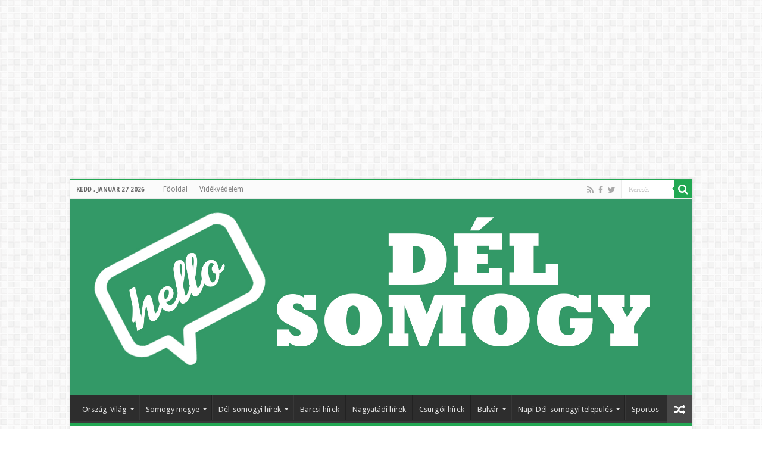

--- FILE ---
content_type: text/html; charset=UTF-8
request_url: https://hellodelsomogy.hu/2018/11/27/
body_size: 189427
content:
<!DOCTYPE html>
<html lang="hu" prefix="og: http://ogp.me/ns#">
<head>
<meta charset="UTF-8" />
<link rel="profile" href="http://gmpg.org/xfn/11" />
<link rel="pingback" href="https://hellodelsomogy.hu/xmlrpc.php" />
<meta name='robots' content='noindex, follow' />

	<!-- This site is optimized with the Yoast SEO plugin v19.8 - https://yoast.com/wordpress/plugins/seo/ -->
	<title>2018-11-27 - hellodelsomogy</title>
	<meta property="og:locale" content="hu_HU" />
	<meta property="og:type" content="website" />
	<meta property="og:title" content="2018-11-27 - hellodelsomogy" />
	<meta property="og:url" content="https://hellodelsomogy.hu/2018/11/27/" />
	<meta property="og:site_name" content="hellodelsomogy" />
	<meta name="twitter:card" content="summary_large_image" />
	<script type="application/ld+json" class="yoast-schema-graph">{"@context":"https://schema.org","@graph":[{"@type":"CollectionPage","@id":"https://hellodelsomogy.hu/2018/11/27/","url":"https://hellodelsomogy.hu/2018/11/27/","name":"2018-11-27 - hellodelsomogy","isPartOf":{"@id":"http://hellodelsomogy.hu/#website"},"primaryImageOfPage":{"@id":"https://hellodelsomogy.hu/2018/11/27/#primaryimage"},"image":{"@id":"https://hellodelsomogy.hu/2018/11/27/#primaryimage"},"thumbnailUrl":"https://i0.wp.com/hellodelsomogy.hu/wp-content/uploads/20121101143215_vidam-idos-emberek-nyugdij-korhatar.jpg?fit=2420%2C2031&ssl=1","breadcrumb":{"@id":"https://hellodelsomogy.hu/2018/11/27/#breadcrumb"},"inLanguage":"hu"},{"@type":"ImageObject","inLanguage":"hu","@id":"https://hellodelsomogy.hu/2018/11/27/#primaryimage","url":"https://i0.wp.com/hellodelsomogy.hu/wp-content/uploads/20121101143215_vidam-idos-emberek-nyugdij-korhatar.jpg?fit=2420%2C2031&ssl=1","contentUrl":"https://i0.wp.com/hellodelsomogy.hu/wp-content/uploads/20121101143215_vidam-idos-emberek-nyugdij-korhatar.jpg?fit=2420%2C2031&ssl=1","width":2420,"height":2031,"caption":"A kép forrása: internet"},{"@type":"BreadcrumbList","@id":"https://hellodelsomogy.hu/2018/11/27/#breadcrumb","itemListElement":[{"@type":"ListItem","position":1,"name":"Home","item":"http://hellodelsomogy.hu/"},{"@type":"ListItem","position":2,"name":"Archives for 2018-11-27"}]},{"@type":"WebSite","@id":"http://hellodelsomogy.hu/#website","url":"http://hellodelsomogy.hu/","name":"hellodelsomogy","description":"Dél-Somogy friss hírei egy helyen","potentialAction":[{"@type":"SearchAction","target":{"@type":"EntryPoint","urlTemplate":"http://hellodelsomogy.hu/?s={search_term_string}"},"query-input":"required name=search_term_string"}],"inLanguage":"hu"}]}</script>
	<!-- / Yoast SEO plugin. -->


<link rel='dns-prefetch' href='//secure.gravatar.com' />
<link rel='dns-prefetch' href='//fonts.googleapis.com' />
<link rel='dns-prefetch' href='//s.w.org' />
<link rel='dns-prefetch' href='//v0.wordpress.com' />
<link rel='dns-prefetch' href='//widgets.wp.com' />
<link rel='dns-prefetch' href='//s0.wp.com' />
<link rel='dns-prefetch' href='//0.gravatar.com' />
<link rel='dns-prefetch' href='//1.gravatar.com' />
<link rel='dns-prefetch' href='//2.gravatar.com' />
<link rel='dns-prefetch' href='//jetpack.wordpress.com' />
<link rel='dns-prefetch' href='//public-api.wordpress.com' />
<link rel='dns-prefetch' href='//i0.wp.com' />
<link rel='dns-prefetch' href='//pagead2.googlesyndication.com' />
<link rel="alternate" type="application/rss+xml" title="hellodelsomogy &raquo; hírcsatorna" href="https://hellodelsomogy.hu/feed/" />
<link rel="alternate" type="application/rss+xml" title="hellodelsomogy &raquo; hozzászólás hírcsatorna" href="https://hellodelsomogy.hu/comments/feed/" />
		<!-- This site uses the Google Analytics by ExactMetrics plugin v7.10.0 - Using Analytics tracking - https://www.exactmetrics.com/ -->
							<script
				src="//www.googletagmanager.com/gtag/js?id=UA-122671993-1"  data-cfasync="false" data-wpfc-render="false" type="text/javascript" async></script>
			<script data-cfasync="false" data-wpfc-render="false" type="text/javascript">
				var em_version = '7.10.0';
				var em_track_user = true;
				var em_no_track_reason = '';
				
								var disableStrs = [
															'ga-disable-UA-122671993-1',
									];

				/* Function to detect opted out users */
				function __gtagTrackerIsOptedOut() {
					for (var index = 0; index < disableStrs.length; index++) {
						if (document.cookie.indexOf(disableStrs[index] + '=true') > -1) {
							return true;
						}
					}

					return false;
				}

				/* Disable tracking if the opt-out cookie exists. */
				if (__gtagTrackerIsOptedOut()) {
					for (var index = 0; index < disableStrs.length; index++) {
						window[disableStrs[index]] = true;
					}
				}

				/* Opt-out function */
				function __gtagTrackerOptout() {
					for (var index = 0; index < disableStrs.length; index++) {
						document.cookie = disableStrs[index] + '=true; expires=Thu, 31 Dec 2099 23:59:59 UTC; path=/';
						window[disableStrs[index]] = true;
					}
				}

				if ('undefined' === typeof gaOptout) {
					function gaOptout() {
						__gtagTrackerOptout();
					}
				}
								window.dataLayer = window.dataLayer || [];

				window.ExactMetricsDualTracker = {
					helpers: {},
					trackers: {},
				};
				if (em_track_user) {
					function __gtagDataLayer() {
						dataLayer.push(arguments);
					}

					function __gtagTracker(type, name, parameters) {
						if (!parameters) {
							parameters = {};
						}

						if (parameters.send_to) {
							__gtagDataLayer.apply(null, arguments);
							return;
						}

						if (type === 'event') {
							
														parameters.send_to = exactmetrics_frontend.ua;
							__gtagDataLayer(type, name, parameters);
													} else {
							__gtagDataLayer.apply(null, arguments);
						}
					}

					__gtagTracker('js', new Date());
					__gtagTracker('set', {
						'developer_id.dNDMyYj': true,
											});
															__gtagTracker('config', 'UA-122671993-1', {"forceSSL":"true"} );
										window.gtag = __gtagTracker;										(function () {
						/* https://developers.google.com/analytics/devguides/collection/analyticsjs/ */
						/* ga and __gaTracker compatibility shim. */
						var noopfn = function () {
							return null;
						};
						var newtracker = function () {
							return new Tracker();
						};
						var Tracker = function () {
							return null;
						};
						var p = Tracker.prototype;
						p.get = noopfn;
						p.set = noopfn;
						p.send = function () {
							var args = Array.prototype.slice.call(arguments);
							args.unshift('send');
							__gaTracker.apply(null, args);
						};
						var __gaTracker = function () {
							var len = arguments.length;
							if (len === 0) {
								return;
							}
							var f = arguments[len - 1];
							if (typeof f !== 'object' || f === null || typeof f.hitCallback !== 'function') {
								if ('send' === arguments[0]) {
									var hitConverted, hitObject = false, action;
									if ('event' === arguments[1]) {
										if ('undefined' !== typeof arguments[3]) {
											hitObject = {
												'eventAction': arguments[3],
												'eventCategory': arguments[2],
												'eventLabel': arguments[4],
												'value': arguments[5] ? arguments[5] : 1,
											}
										}
									}
									if ('pageview' === arguments[1]) {
										if ('undefined' !== typeof arguments[2]) {
											hitObject = {
												'eventAction': 'page_view',
												'page_path': arguments[2],
											}
										}
									}
									if (typeof arguments[2] === 'object') {
										hitObject = arguments[2];
									}
									if (typeof arguments[5] === 'object') {
										Object.assign(hitObject, arguments[5]);
									}
									if ('undefined' !== typeof arguments[1].hitType) {
										hitObject = arguments[1];
										if ('pageview' === hitObject.hitType) {
											hitObject.eventAction = 'page_view';
										}
									}
									if (hitObject) {
										action = 'timing' === arguments[1].hitType ? 'timing_complete' : hitObject.eventAction;
										hitConverted = mapArgs(hitObject);
										__gtagTracker('event', action, hitConverted);
									}
								}
								return;
							}

							function mapArgs(args) {
								var arg, hit = {};
								var gaMap = {
									'eventCategory': 'event_category',
									'eventAction': 'event_action',
									'eventLabel': 'event_label',
									'eventValue': 'event_value',
									'nonInteraction': 'non_interaction',
									'timingCategory': 'event_category',
									'timingVar': 'name',
									'timingValue': 'value',
									'timingLabel': 'event_label',
									'page': 'page_path',
									'location': 'page_location',
									'title': 'page_title',
								};
								for (arg in args) {
																		if (!(!args.hasOwnProperty(arg) || !gaMap.hasOwnProperty(arg))) {
										hit[gaMap[arg]] = args[arg];
									} else {
										hit[arg] = args[arg];
									}
								}
								return hit;
							}

							try {
								f.hitCallback();
							} catch (ex) {
							}
						};
						__gaTracker.create = newtracker;
						__gaTracker.getByName = newtracker;
						__gaTracker.getAll = function () {
							return [];
						};
						__gaTracker.remove = noopfn;
						__gaTracker.loaded = true;
						window['__gaTracker'] = __gaTracker;
					})();
									} else {
										console.log("");
					(function () {
						function __gtagTracker() {
							return null;
						}

						window['__gtagTracker'] = __gtagTracker;
						window['gtag'] = __gtagTracker;
					})();
									}
			</script>
				<!-- / Google Analytics by ExactMetrics -->
		<script type="text/javascript">
window._wpemojiSettings = {"baseUrl":"https:\/\/s.w.org\/images\/core\/emoji\/14.0.0\/72x72\/","ext":".png","svgUrl":"https:\/\/s.w.org\/images\/core\/emoji\/14.0.0\/svg\/","svgExt":".svg","source":{"concatemoji":"https:\/\/hellodelsomogy.hu\/wp-includes\/js\/wp-emoji-release.min.js"}};
/*! This file is auto-generated */
!function(e,a,t){var n,r,o,i=a.createElement("canvas"),p=i.getContext&&i.getContext("2d");function s(e,t){var a=String.fromCharCode,e=(p.clearRect(0,0,i.width,i.height),p.fillText(a.apply(this,e),0,0),i.toDataURL());return p.clearRect(0,0,i.width,i.height),p.fillText(a.apply(this,t),0,0),e===i.toDataURL()}function c(e){var t=a.createElement("script");t.src=e,t.defer=t.type="text/javascript",a.getElementsByTagName("head")[0].appendChild(t)}for(o=Array("flag","emoji"),t.supports={everything:!0,everythingExceptFlag:!0},r=0;r<o.length;r++)t.supports[o[r]]=function(e){if(!p||!p.fillText)return!1;switch(p.textBaseline="top",p.font="600 32px Arial",e){case"flag":return s([127987,65039,8205,9895,65039],[127987,65039,8203,9895,65039])?!1:!s([55356,56826,55356,56819],[55356,56826,8203,55356,56819])&&!s([55356,57332,56128,56423,56128,56418,56128,56421,56128,56430,56128,56423,56128,56447],[55356,57332,8203,56128,56423,8203,56128,56418,8203,56128,56421,8203,56128,56430,8203,56128,56423,8203,56128,56447]);case"emoji":return!s([129777,127995,8205,129778,127999],[129777,127995,8203,129778,127999])}return!1}(o[r]),t.supports.everything=t.supports.everything&&t.supports[o[r]],"flag"!==o[r]&&(t.supports.everythingExceptFlag=t.supports.everythingExceptFlag&&t.supports[o[r]]);t.supports.everythingExceptFlag=t.supports.everythingExceptFlag&&!t.supports.flag,t.DOMReady=!1,t.readyCallback=function(){t.DOMReady=!0},t.supports.everything||(n=function(){t.readyCallback()},a.addEventListener?(a.addEventListener("DOMContentLoaded",n,!1),e.addEventListener("load",n,!1)):(e.attachEvent("onload",n),a.attachEvent("onreadystatechange",function(){"complete"===a.readyState&&t.readyCallback()})),(e=t.source||{}).concatemoji?c(e.concatemoji):e.wpemoji&&e.twemoji&&(c(e.twemoji),c(e.wpemoji)))}(window,document,window._wpemojiSettings);
</script>
<style type="text/css">
img.wp-smiley,
img.emoji {
	display: inline !important;
	border: none !important;
	box-shadow: none !important;
	height: 1em !important;
	width: 1em !important;
	margin: 0 0.07em !important;
	vertical-align: -0.1em !important;
	background: none !important;
	padding: 0 !important;
}
</style>
	<link rel='stylesheet' id='wp-block-library-css'  href='https://hellodelsomogy.hu/wp-includes/css/dist/block-library/style.min.css' type='text/css' media='all' />
<style id='wp-block-library-inline-css' type='text/css'>
.has-text-align-justify{text-align:justify;}
</style>
<link rel='stylesheet' id='mediaelement-css'  href='https://hellodelsomogy.hu/wp-includes/js/mediaelement/mediaelementplayer-legacy.min.css' type='text/css' media='all' />
<link rel='stylesheet' id='wp-mediaelement-css'  href='https://hellodelsomogy.hu/wp-includes/js/mediaelement/wp-mediaelement.min.css' type='text/css' media='all' />
<style id='global-styles-inline-css' type='text/css'>
body{--wp--preset--color--black: #000000;--wp--preset--color--cyan-bluish-gray: #abb8c3;--wp--preset--color--white: #ffffff;--wp--preset--color--pale-pink: #f78da7;--wp--preset--color--vivid-red: #cf2e2e;--wp--preset--color--luminous-vivid-orange: #ff6900;--wp--preset--color--luminous-vivid-amber: #fcb900;--wp--preset--color--light-green-cyan: #7bdcb5;--wp--preset--color--vivid-green-cyan: #00d084;--wp--preset--color--pale-cyan-blue: #8ed1fc;--wp--preset--color--vivid-cyan-blue: #0693e3;--wp--preset--color--vivid-purple: #9b51e0;--wp--preset--gradient--vivid-cyan-blue-to-vivid-purple: linear-gradient(135deg,rgba(6,147,227,1) 0%,rgb(155,81,224) 100%);--wp--preset--gradient--light-green-cyan-to-vivid-green-cyan: linear-gradient(135deg,rgb(122,220,180) 0%,rgb(0,208,130) 100%);--wp--preset--gradient--luminous-vivid-amber-to-luminous-vivid-orange: linear-gradient(135deg,rgba(252,185,0,1) 0%,rgba(255,105,0,1) 100%);--wp--preset--gradient--luminous-vivid-orange-to-vivid-red: linear-gradient(135deg,rgba(255,105,0,1) 0%,rgb(207,46,46) 100%);--wp--preset--gradient--very-light-gray-to-cyan-bluish-gray: linear-gradient(135deg,rgb(238,238,238) 0%,rgb(169,184,195) 100%);--wp--preset--gradient--cool-to-warm-spectrum: linear-gradient(135deg,rgb(74,234,220) 0%,rgb(151,120,209) 20%,rgb(207,42,186) 40%,rgb(238,44,130) 60%,rgb(251,105,98) 80%,rgb(254,248,76) 100%);--wp--preset--gradient--blush-light-purple: linear-gradient(135deg,rgb(255,206,236) 0%,rgb(152,150,240) 100%);--wp--preset--gradient--blush-bordeaux: linear-gradient(135deg,rgb(254,205,165) 0%,rgb(254,45,45) 50%,rgb(107,0,62) 100%);--wp--preset--gradient--luminous-dusk: linear-gradient(135deg,rgb(255,203,112) 0%,rgb(199,81,192) 50%,rgb(65,88,208) 100%);--wp--preset--gradient--pale-ocean: linear-gradient(135deg,rgb(255,245,203) 0%,rgb(182,227,212) 50%,rgb(51,167,181) 100%);--wp--preset--gradient--electric-grass: linear-gradient(135deg,rgb(202,248,128) 0%,rgb(113,206,126) 100%);--wp--preset--gradient--midnight: linear-gradient(135deg,rgb(2,3,129) 0%,rgb(40,116,252) 100%);--wp--preset--duotone--dark-grayscale: url('#wp-duotone-dark-grayscale');--wp--preset--duotone--grayscale: url('#wp-duotone-grayscale');--wp--preset--duotone--purple-yellow: url('#wp-duotone-purple-yellow');--wp--preset--duotone--blue-red: url('#wp-duotone-blue-red');--wp--preset--duotone--midnight: url('#wp-duotone-midnight');--wp--preset--duotone--magenta-yellow: url('#wp-duotone-magenta-yellow');--wp--preset--duotone--purple-green: url('#wp-duotone-purple-green');--wp--preset--duotone--blue-orange: url('#wp-duotone-blue-orange');--wp--preset--font-size--small: 13px;--wp--preset--font-size--medium: 20px;--wp--preset--font-size--large: 36px;--wp--preset--font-size--x-large: 42px;}.has-black-color{color: var(--wp--preset--color--black) !important;}.has-cyan-bluish-gray-color{color: var(--wp--preset--color--cyan-bluish-gray) !important;}.has-white-color{color: var(--wp--preset--color--white) !important;}.has-pale-pink-color{color: var(--wp--preset--color--pale-pink) !important;}.has-vivid-red-color{color: var(--wp--preset--color--vivid-red) !important;}.has-luminous-vivid-orange-color{color: var(--wp--preset--color--luminous-vivid-orange) !important;}.has-luminous-vivid-amber-color{color: var(--wp--preset--color--luminous-vivid-amber) !important;}.has-light-green-cyan-color{color: var(--wp--preset--color--light-green-cyan) !important;}.has-vivid-green-cyan-color{color: var(--wp--preset--color--vivid-green-cyan) !important;}.has-pale-cyan-blue-color{color: var(--wp--preset--color--pale-cyan-blue) !important;}.has-vivid-cyan-blue-color{color: var(--wp--preset--color--vivid-cyan-blue) !important;}.has-vivid-purple-color{color: var(--wp--preset--color--vivid-purple) !important;}.has-black-background-color{background-color: var(--wp--preset--color--black) !important;}.has-cyan-bluish-gray-background-color{background-color: var(--wp--preset--color--cyan-bluish-gray) !important;}.has-white-background-color{background-color: var(--wp--preset--color--white) !important;}.has-pale-pink-background-color{background-color: var(--wp--preset--color--pale-pink) !important;}.has-vivid-red-background-color{background-color: var(--wp--preset--color--vivid-red) !important;}.has-luminous-vivid-orange-background-color{background-color: var(--wp--preset--color--luminous-vivid-orange) !important;}.has-luminous-vivid-amber-background-color{background-color: var(--wp--preset--color--luminous-vivid-amber) !important;}.has-light-green-cyan-background-color{background-color: var(--wp--preset--color--light-green-cyan) !important;}.has-vivid-green-cyan-background-color{background-color: var(--wp--preset--color--vivid-green-cyan) !important;}.has-pale-cyan-blue-background-color{background-color: var(--wp--preset--color--pale-cyan-blue) !important;}.has-vivid-cyan-blue-background-color{background-color: var(--wp--preset--color--vivid-cyan-blue) !important;}.has-vivid-purple-background-color{background-color: var(--wp--preset--color--vivid-purple) !important;}.has-black-border-color{border-color: var(--wp--preset--color--black) !important;}.has-cyan-bluish-gray-border-color{border-color: var(--wp--preset--color--cyan-bluish-gray) !important;}.has-white-border-color{border-color: var(--wp--preset--color--white) !important;}.has-pale-pink-border-color{border-color: var(--wp--preset--color--pale-pink) !important;}.has-vivid-red-border-color{border-color: var(--wp--preset--color--vivid-red) !important;}.has-luminous-vivid-orange-border-color{border-color: var(--wp--preset--color--luminous-vivid-orange) !important;}.has-luminous-vivid-amber-border-color{border-color: var(--wp--preset--color--luminous-vivid-amber) !important;}.has-light-green-cyan-border-color{border-color: var(--wp--preset--color--light-green-cyan) !important;}.has-vivid-green-cyan-border-color{border-color: var(--wp--preset--color--vivid-green-cyan) !important;}.has-pale-cyan-blue-border-color{border-color: var(--wp--preset--color--pale-cyan-blue) !important;}.has-vivid-cyan-blue-border-color{border-color: var(--wp--preset--color--vivid-cyan-blue) !important;}.has-vivid-purple-border-color{border-color: var(--wp--preset--color--vivid-purple) !important;}.has-vivid-cyan-blue-to-vivid-purple-gradient-background{background: var(--wp--preset--gradient--vivid-cyan-blue-to-vivid-purple) !important;}.has-light-green-cyan-to-vivid-green-cyan-gradient-background{background: var(--wp--preset--gradient--light-green-cyan-to-vivid-green-cyan) !important;}.has-luminous-vivid-amber-to-luminous-vivid-orange-gradient-background{background: var(--wp--preset--gradient--luminous-vivid-amber-to-luminous-vivid-orange) !important;}.has-luminous-vivid-orange-to-vivid-red-gradient-background{background: var(--wp--preset--gradient--luminous-vivid-orange-to-vivid-red) !important;}.has-very-light-gray-to-cyan-bluish-gray-gradient-background{background: var(--wp--preset--gradient--very-light-gray-to-cyan-bluish-gray) !important;}.has-cool-to-warm-spectrum-gradient-background{background: var(--wp--preset--gradient--cool-to-warm-spectrum) !important;}.has-blush-light-purple-gradient-background{background: var(--wp--preset--gradient--blush-light-purple) !important;}.has-blush-bordeaux-gradient-background{background: var(--wp--preset--gradient--blush-bordeaux) !important;}.has-luminous-dusk-gradient-background{background: var(--wp--preset--gradient--luminous-dusk) !important;}.has-pale-ocean-gradient-background{background: var(--wp--preset--gradient--pale-ocean) !important;}.has-electric-grass-gradient-background{background: var(--wp--preset--gradient--electric-grass) !important;}.has-midnight-gradient-background{background: var(--wp--preset--gradient--midnight) !important;}.has-small-font-size{font-size: var(--wp--preset--font-size--small) !important;}.has-medium-font-size{font-size: var(--wp--preset--font-size--medium) !important;}.has-large-font-size{font-size: var(--wp--preset--font-size--large) !important;}.has-x-large-font-size{font-size: var(--wp--preset--font-size--x-large) !important;}
</style>
<link rel='stylesheet' id='awesome-weather-css'  href='https://hellodelsomogy.hu/wp-content/plugins/awesome-weather/awesome-weather.css' type='text/css' media='all' />
<style id='awesome-weather-inline-css' type='text/css'>
.awesome-weather-wrap { font-family: 'Open Sans', sans-serif; font-weight: 400; font-size: 14px; line-height: 14px; }
</style>
<link rel='stylesheet' id='opensans-googlefont-css'  href='//fonts.googleapis.com/css?family=Open+Sans%3A400' type='text/css' media='all' />
<link rel='stylesheet' id='sbfp_style-css'  href='https://hellodelsomogy.hu/wp-content/plugins/statebuilt-facebook-page-like-popup/assets/sbfp.css' type='text/css' media='all' />
<link rel='stylesheet' id='tie-style-css'  href='https://hellodelsomogy.hu/wp-content/themes/sahifa/style.css' type='text/css' media='all' />
<link rel='stylesheet' id='tie-ilightbox-skin-css'  href='https://hellodelsomogy.hu/wp-content/themes/sahifa/css/ilightbox/dark-skin/skin.css' type='text/css' media='all' />
<link rel='stylesheet' id='Droid+Sans-css'  href='https://fonts.googleapis.com/css?family=Droid+Sans%3Aregular%2C700' type='text/css' media='all' />
<!-- Inline jetpack_facebook_likebox -->
<style id='jetpack_facebook_likebox-inline-css' type='text/css'>
.widget_facebook_likebox {
	overflow: hidden;
}

</style>
<link rel='stylesheet' id='jetpack_css-css'  href='https://hellodelsomogy.hu/wp-content/plugins/jetpack/css/jetpack.css' type='text/css' media='all' />
<script type='text/javascript' src='https://hellodelsomogy.hu/wp-content/plugins/google-analytics-dashboard-for-wp/assets/js/frontend-gtag.min.js' id='exactmetrics-frontend-script-js'></script>
<script data-cfasync="false" data-wpfc-render="false" type="text/javascript" id='exactmetrics-frontend-script-js-extra'>/* <![CDATA[ */
var exactmetrics_frontend = {"js_events_tracking":"true","download_extensions":"zip,mp3,mpeg,pdf,docx,pptx,xlsx,rar","inbound_paths":"[{\"path\":\"\\\/go\\\/\",\"label\":\"affiliate\"},{\"path\":\"\\\/recommend\\\/\",\"label\":\"affiliate\"}]","home_url":"https:\/\/hellodelsomogy.hu","hash_tracking":"false","ua":"UA-122671993-1","v4_id":""};/* ]]> */
</script>
<script type='text/javascript' src='https://hellodelsomogy.hu/wp-includes/js/jquery/jquery.min.js' id='jquery-core-js'></script>
<script type='text/javascript' src='https://hellodelsomogy.hu/wp-includes/js/jquery/jquery-migrate.min.js' id='jquery-migrate-js'></script>
<link rel="https://api.w.org/" href="https://hellodelsomogy.hu/wp-json/" /><link rel="EditURI" type="application/rsd+xml" title="RSD" href="https://hellodelsomogy.hu/xmlrpc.php?rsd" />
<link rel="wlwmanifest" type="application/wlwmanifest+xml" href="https://hellodelsomogy.hu/wp-includes/wlwmanifest.xml" /> 
<meta name="generator" content="WordPress 6.0.11" />
<meta name="generator" content="Site Kit by Google 1.85.0" /><meta property="fb:app_id" content="2177894365864118"/><meta name="google-site-verification" content="pYRJI0Y235YhRx8Ki-g_6jbKjCa9Tp9Zu8HIvPL85xs" /><style>img#wpstats{display:none}</style>
	<link rel="shortcut icon" href="http://hellodelsomogy.hu/wp-content/uploads/HSDlogó600x600.jpg" title="Favicon" />
<!--[if IE]>
<script type="text/javascript">jQuery(document).ready(function (){ jQuery(".menu-item").has("ul").children("a").attr("aria-haspopup", "true");});</script>
<![endif]-->
<!--[if lt IE 9]>
<script src="https://hellodelsomogy.hu/wp-content/themes/sahifa/js/html5.js"></script>
<script src="https://hellodelsomogy.hu/wp-content/themes/sahifa/js/selectivizr-min.js"></script>
<![endif]-->
<!--[if IE 9]>
<link rel="stylesheet" type="text/css" media="all" href="https://hellodelsomogy.hu/wp-content/themes/sahifa/css/ie9.css" />
<![endif]-->
<!--[if IE 8]>
<link rel="stylesheet" type="text/css" media="all" href="https://hellodelsomogy.hu/wp-content/themes/sahifa/css/ie8.css" />
<![endif]-->
<!--[if IE 7]>
<link rel="stylesheet" type="text/css" media="all" href="https://hellodelsomogy.hu/wp-content/themes/sahifa/css/ie7.css" />
<![endif]-->


<meta name="viewport" content="width=device-width, initial-scale=1.0" />
<link rel="apple-touch-icon-precomposed" sizes="144x144" href="http://hellodelsomogy.hu/wp-content/uploads/HSDlogó144x144.jpg" />
<link rel="apple-touch-icon-precomposed" sizes="120x120" href="http://hellodelsomogy.hu/wp-content/uploads/HSDlogó120x120.jpg" />



<style type="text/css" media="screen">

::-webkit-scrollbar {
	width: 8px;
	height:8px;
}

#main-nav,
.cat-box-content,
#sidebar .widget-container,
.post-listing,
#commentform {
	border-bottom-color: #22a853;
}

.search-block .search-button,
#topcontrol,
#main-nav ul li.current-menu-item a,
#main-nav ul li.current-menu-item a:hover,
#main-nav ul li.current_page_parent a,
#main-nav ul li.current_page_parent a:hover,
#main-nav ul li.current-menu-parent a,
#main-nav ul li.current-menu-parent a:hover,
#main-nav ul li.current-page-ancestor a,
#main-nav ul li.current-page-ancestor a:hover,
.pagination span.current,
.share-post span.share-text,
.flex-control-paging li a.flex-active,
.ei-slider-thumbs li.ei-slider-element,
.review-percentage .review-item span span,
.review-final-score,
.button,
a.button,
a.more-link,
#main-content input[type="submit"],
.form-submit #submit,
#login-form .login-button,
.widget-feedburner .feedburner-subscribe,
input[type="submit"],
#buddypress button,
#buddypress a.button,
#buddypress input[type=submit],
#buddypress input[type=reset],
#buddypress ul.button-nav li a,
#buddypress div.generic-button a,
#buddypress .comment-reply-link,
#buddypress div.item-list-tabs ul li a span,
#buddypress div.item-list-tabs ul li.selected a,
#buddypress div.item-list-tabs ul li.current a,
#buddypress #members-directory-form div.item-list-tabs ul li.selected span,
#members-list-options a.selected,
#groups-list-options a.selected,
body.dark-skin #buddypress div.item-list-tabs ul li a span,
body.dark-skin #buddypress div.item-list-tabs ul li.selected a,
body.dark-skin #buddypress div.item-list-tabs ul li.current a,
body.dark-skin #members-list-options a.selected,
body.dark-skin #groups-list-options a.selected,
.search-block-large .search-button,
#featured-posts .flex-next:hover,
#featured-posts .flex-prev:hover,
a.tie-cart span.shooping-count,
.woocommerce span.onsale,
.woocommerce-page span.onsale ,
.woocommerce .widget_price_filter .ui-slider .ui-slider-handle,
.woocommerce-page .widget_price_filter .ui-slider .ui-slider-handle,
#check-also-close,
a.post-slideshow-next,
a.post-slideshow-prev,
.widget_price_filter .ui-slider .ui-slider-handle,
.quantity .minus:hover,
.quantity .plus:hover,
.mejs-container .mejs-controls .mejs-time-rail .mejs-time-current,
#reading-position-indicator  {
	background-color:#22a853;
}

::-webkit-scrollbar-thumb{
	background-color:#22a853 !important;
}

#theme-footer,
#theme-header,
.top-nav ul li.current-menu-item:before,
#main-nav .menu-sub-content ,
#main-nav ul ul,
#check-also-box {
	border-top-color: #22a853;
}

.search-block:after {
	border-right-color:#22a853;
}

body.rtl .search-block:after {
	border-left-color:#22a853;
}

#main-nav ul > li.menu-item-has-children:hover > a:after,
#main-nav ul > li.mega-menu:hover > a:after {
	border-color:transparent transparent #22a853;
}

.widget.timeline-posts li a:hover,
.widget.timeline-posts li a:hover span.tie-date {
	color: #22a853;
}

.widget.timeline-posts li a:hover span.tie-date:before {
	background: #22a853;
	border-color: #22a853;
}

#order_review,
#order_review_heading {
	border-color: #22a853;
}


body {
	background-image : url(https://hellodelsomogy.hu/wp-content/themes/sahifa/images/patterns/body-bg7.png);
	background-position: top center;
}

</style>

		<script type="text/javascript">
			/* <![CDATA[ */
				var sf_position = '0';
				var sf_templates = "<a href=\"{search_url_escaped}\">Minden tal\u00e1lat<\/a>";
				var sf_input = '.search-live';
				jQuery(document).ready(function(){
					jQuery(sf_input).ajaxyLiveSearch({"expand":false,"searchUrl":"https:\/\/hellodelsomogy.hu\/?s=%s","text":"Search","delay":500,"iwidth":180,"width":315,"ajaxUrl":"https:\/\/hellodelsomogy.hu\/wp-admin\/admin-ajax.php","rtl":0});
					jQuery(".live-search_ajaxy-selective-input").keyup(function() {
						var width = jQuery(this).val().length * 8;
						if(width < 50) {
							width = 50;
						}
						jQuery(this).width(width);
					});
					jQuery(".live-search_ajaxy-selective-search").click(function() {
						jQuery(this).find(".live-search_ajaxy-selective-input").focus();
					});
					jQuery(".live-search_ajaxy-selective-close").click(function() {
						jQuery(this).parent().remove();
					});
				});
			/* ]]> */
		</script>
		
<!-- Google AdSense snippet added by Site Kit -->
<meta name="google-adsense-platform-account" content="ca-host-pub-2644536267352236">
<meta name="google-adsense-platform-domain" content="sitekit.withgoogle.com">
<!-- End Google AdSense snippet added by Site Kit -->

<!-- Google AdSense snippet added by Site Kit -->
<script async="async" src="https://pagead2.googlesyndication.com/pagead/js/adsbygoogle.js?client=ca-pub-2334319018148837" crossorigin="anonymous" type="text/javascript"></script>

<!-- End Google AdSense snippet added by Site Kit -->
<link rel="icon" href="https://i0.wp.com/hellodelsomogy.hu/wp-content/uploads/2016/03/cropped-helloborito-1.jpg?fit=32%2C32&#038;ssl=1" sizes="32x32" />
<link rel="icon" href="https://i0.wp.com/hellodelsomogy.hu/wp-content/uploads/2016/03/cropped-helloborito-1.jpg?fit=192%2C192&#038;ssl=1" sizes="192x192" />
<link rel="apple-touch-icon" href="https://i0.wp.com/hellodelsomogy.hu/wp-content/uploads/2016/03/cropped-helloborito-1.jpg?fit=180%2C180&#038;ssl=1" />
<meta name="msapplication-TileImage" content="https://i0.wp.com/hellodelsomogy.hu/wp-content/uploads/2016/03/cropped-helloborito-1.jpg?fit=270%2C270&#038;ssl=1" />
<meta data-pso-pv="1.2.1" data-pso-pt="archive" data-pso-th="3017f582061d19a61c253d7ddc4c796c"><script async src="//pagead2.googlesyndication.com/pagead/js/adsbygoogle.js"></script><script pagespeed_no_defer="" data-pso-version="20170502_060509">window.dynamicgoogletags={config:[]};dynamicgoogletags.config=["ca-pub-2334319018148837",[[[["BODY",0,null,[]],["10px","10px",1],1,[2],"5952930309",0],[["BODY",0,null,[]],["10px","10px",1],2,[1],"7429663508",0]]],[[[],[[["DIV",null,null,["confit-address"]],["10px","10px",0],3,[3],null,0,null,null,11],[["HEADER",0,null,[]],["10px","10px",1],0,[4],null,0,null,null,6],[["HEADER",0,null,[]],["10px","10px",1],2,[2],null,0,null,null,6],[["DIV",null,"breaking-news",[]],["10px","10px",1],3,[2],null,0,null,null,6],[["DIV",null,"crumbs",[]],["10px","10px",1],3,[2],null,0,null,null,8],[["DIV",null,null,["page-head"]],["10px","10px",1],3,[2],null,0,null,null,8],[["DIV",null,null,["pagination"]],["10px","10px",0],0,[1],null,0,null,null,8],[["ASIDE",null,"sidebar",[]],["10px","10px",0],0,[1],null,0,null,null,7],[["ASIDE",null,"sidebar",[]],["10px","10px",0],3,[1],null,0,null,null,7],[["DIV",null,"facebook-likebox-4",[]],["10px","25px",0],3,[1],null,0,null,null,9],[["DIV",null,"awesome-weather-barcs",[]],["10px","10px",0],2,[1],null,0,null,null,11],[["DIV",null,"awesome-weather-barcs",[]],["10px","10px",0],3,[1],null,0,null,null,11],[["DIV",null,null,["awesome-weather-header"]],["10px","10px",0],0,[1],null,0,null,null,14],[["DIV",null,null,["awesome-weather-attribution"]],["10px","10px",0],0,[1],null,0,null,null,14],[["DIV",null,"categort-posts-widget-4",[]],["10px","25px",0],3,[1],null,0,null,null,9],[["DIV",null,"categort-posts-widget-3",[]],["10px","25px",0],3,[1],null,0,null,null,9],[["DIV",null,"text-3",[]],["10px","25px",0],3,[1],null,0,null,null,9],[["DIV",null,"categort-posts-widget-2",[]],["10px","25px",0],3,[1],null,0,null,null,9],[["DIV",null,"text-2",[]],["10px","25px",0],3,[1],null,0,null,null,9],[["DIV",null,"categort-posts-widget-6",[]],["10px","25px",0],3,[1],null,0,null,null,9],[["DIV",null,"twitter_timeline-2",[]],["10px","25px",0],3,[1],null,0,null,null,9],[["DIV",null,"footer-widget-area",[]],["10px","25px",0],0,[3],null,0,null,null,7],[["DIV",null,"footer-first",[]],["10px","10px",0],3,[3],null,0,null,null,8],[["TABLE",null,"wp-calendar",[]],["10px","10px",0],3,[3],null,0,null,null,12],[["ARTICLE",0,null,[],1],["10px","10px",0],0,[0],null,0],[["ARTICLE",0,null,[],2],["10px","10px",0],0,[0],null,0],[["ARTICLE",0,null,[],3],["10px","10px",0],0,[0],null,0],[["ARTICLE",0,null,[],-1],["10px","12px",0],3,[0],null,0,null,null,11],[["ARTICLE",1,null,[],1],["10px","10px",0],0,[0],null,0],[["ARTICLE",1,null,[],2],["10px","10px",0],0,[0],null,0],[["ARTICLE",1,null,[],3],["10px","10px",0],0,[0],null,0],[["ARTICLE",1,null,[],-1],["10px","12px",0],3,[0],null,0,null,null,11],[["ARTICLE",2,null,[],1],["10px","10px",0],0,[0],null,0],[["ARTICLE",2,null,[],2],["10px","10px",0],0,[0],null,0],[["ARTICLE",2,null,[],3],["10px","10px",0],0,[0],null,0],[["ARTICLE",2,null,[],-1],["10px","12px",0],3,[0],null,0,null,null,11]],["2484759904","3961493101","5438226304","6914959502","8391692709"],["ARTICLE",null,null,[]],"20170214_040801",3]],"WordPressArchive","7569264304",null,0.01,null,[null,1494918800607],0.01,0,null,null,"http://hellodelsomogy.hu"];(function(){var h=this,aa=function(a){var b=typeof a;if("object"==b)if(a){if(a instanceof Array)return"array";if(a instanceof Object)return b;var c=Object.prototype.toString.call(a);if("[object Window]"==c)return"object";if("[object Array]"==c||"number"==typeof a.length&&"undefined"!=typeof a.splice&&"undefined"!=typeof a.propertyIsEnumerable&&!a.propertyIsEnumerable("splice"))return"array";if("[object Function]"==c||"undefined"!=typeof a.call&&"undefined"!=typeof a.propertyIsEnumerable&&!a.propertyIsEnumerable("call"))return"function"}else return"null";
else if("function"==b&&"undefined"==typeof a.call)return"object";return b},p=function(a){return"number"==typeof a},ba=function(a,b){var c=Array.prototype.slice.call(arguments,1);return function(){var b=c.slice();b.push.apply(b,arguments);return a.apply(this,b)}},r=function(a,b){function c(){}c.prototype=b.prototype;a.Sa=b.prototype;a.prototype=new c;a.prototype.constructor=a;a.Ua=function(a,c,f){for(var d=Array(arguments.length-2),e=2;e<arguments.length;e++)d[e-2]=arguments[e];return b.prototype[c].apply(a,
d)}};var ca=document,da=window;var ea=String.prototype.trim?function(a){return a.trim()}:function(a){return a.replace(/^[\s\xa0]+|[\s\xa0]+$/g,"")},fa=function(a,b){return a<b?-1:a>b?1:0},ga=function(a){return String(a).replace(/\-([a-z])/g,function(a,c){return c.toUpperCase()})};var ha=Array.prototype.forEach?function(a,b,c){Array.prototype.forEach.call(a,b,c)}:function(a,b,c){for(var d=a.length,e="string"==typeof a?a.split(""):a,f=0;f<d;f++)f in e&&b.call(c,e[f],f,a)};var t;a:{var ia=h.navigator;if(ia){var ja=ia.userAgent;if(ja){t=ja;break a}}t=""}var v=function(a){return-1!=t.indexOf(a)};var ka=function(a){ka[" "](a);return a};ka[" "]=function(){};var ma=function(a,b){var c=la;Object.prototype.hasOwnProperty.call(c,a)||(c[a]=b(a))};var na=v("Opera"),w=v("Trident")||v("MSIE"),oa=v("Edge"),pa=v("Gecko")&&!(-1!=t.toLowerCase().indexOf("webkit")&&!v("Edge"))&&!(v("Trident")||v("MSIE"))&&!v("Edge"),qa=-1!=t.toLowerCase().indexOf("webkit")&&!v("Edge"),ra=function(){var a=h.document;return a?a.documentMode:void 0},sa;
a:{var ta="",ua=function(){var a=t;if(pa)return/rv\:([^\);]+)(\)|;)/.exec(a);if(oa)return/Edge\/([\d\.]+)/.exec(a);if(w)return/\b(?:MSIE|rv)[: ]([^\);]+)(\)|;)/.exec(a);if(qa)return/WebKit\/(\S+)/.exec(a);if(na)return/(?:Version)[ \/]?(\S+)/.exec(a)}();ua&&(ta=ua?ua[1]:"");if(w){var va=ra();if(null!=va&&va>parseFloat(ta)){sa=String(va);break a}}sa=ta}
var wa=sa,la={},xa=function(a){ma(a,function(){for(var b=0,c=ea(String(wa)).split("."),d=ea(String(a)).split("."),e=Math.max(c.length,d.length),f=0;0==b&&f<e;f++){var g=c[f]||"",k=d[f]||"";do{g=/(\d*)(\D*)(.*)/.exec(g)||["","","",""];k=/(\d*)(\D*)(.*)/.exec(k)||["","","",""];if(0==g[0].length&&0==k[0].length)break;b=fa(0==g[1].length?0:parseInt(g[1],10),0==k[1].length?0:parseInt(k[1],10))||fa(0==g[2].length,0==k[2].length)||fa(g[2],k[2]);g=g[3];k=k[3]}while(0==b)}return 0<=b})},ya;var za=h.document;
ya=za&&w?ra()||("CSS1Compat"==za.compatMode?parseInt(wa,10):5):void 0;var Aa;if(!(Aa=!pa&&!w)){var Ba;if(Ba=w)Ba=9<=Number(ya);Aa=Ba}Aa||pa&&xa("1.9.1");w&&xa("9");var x=function(a,b,c,d){this.top=a;this.right=b;this.bottom=c;this.left=d};x.prototype.floor=function(){this.top=Math.floor(this.top);this.right=Math.floor(this.right);this.bottom=Math.floor(this.bottom);this.left=Math.floor(this.left);return this};var Da=function(){var a=Ca;try{var b;if(b=!!a&&null!=a.location.href)a:{try{ka(a.foo);b=!0;break a}catch(c){}b=!1}return b}catch(c){return!1}},Ea=function(a,b){for(var c in a)Object.prototype.hasOwnProperty.call(a,c)&&b.call(void 0,a[c],c,a)};var Fa=function(){var a=!1;try{var b=Object.defineProperty({},"passive",{get:function(){a=!0}});h.addEventListener("test",null,b)}catch(c){}return a}();var Ga=function(a){h.google_image_requests||(h.google_image_requests=[]);var b=h.document.createElement("img");b.src=a;h.google_image_requests.push(b)};var Ha=!!window.google_async_iframe_id,Ca=Ha&&window.parent||window;var Ia=function(a,b,c,d,e){this.ma=c||4E3;this.H=a||"&";this.ya=b||",$";this.T=void 0!==d?d:"trn";this.Ta=e||null;this.xa=!1;this.V={};this.Ka=0;this.L=[]},Ka=function(a,b,c,d,e){var f=[];Ea(a,function(a,k){(a=Ja(a,b,c,d,e))&&f.push(k+"="+a)});return f.join(b)},Ja=function(a,b,c,d,e){if(null==a)return"";b=b||"&";c=c||",$";"string"==typeof c&&(c=c.split(""));if(a instanceof Array){if(d=d||0,d<c.length){for(var f=[],g=0;g<a.length;g++)f.push(Ja(a[g],b,c,d+1,e));return f.join(c[d])}}else if("object"==
typeof a)return e=e||0,2>e?encodeURIComponent(Ka(a,b,c,d,e+1)):"...";return encodeURIComponent(String(a))},Ma=function(a,b,c,d){b=b+"//"+c+d;var e=La(a)-d.length-0;if(0>e)return"";a.L.sort(function(a,b){return a-b});d=null;c="";for(var f=0;f<a.L.length;f++)for(var g=a.L[f],k=a.V[g],m=0;m<k.length;m++){if(!e){d=null==d?g:d;break}var l=Ka(k[m],a.H,a.ya);if(l){l=c+l;if(e>=l.length){e-=l.length;b+=l;c=a.H;break}else a.xa&&(c=e,l[c-1]==a.H&&--c,b+=l.substr(0,c),c=a.H,e=0);d=null==d?g:d}}f="";a.T&&null!=
d&&(f=c+a.T+"="+(a.Ta||d));return b+f+""},La=function(a){if(!a.T)return a.ma;var b=1,c;for(c in a.V)b=c.length>b?c.length:b;return a.ma-a.T.length-b-a.H.length-1};var Pa=function(a,b,c,d){var e=Na;if((c?e.Qa:Math.random())<(d||e.Ba))try{if(b instanceof Ia)var f=b;else f=new Ia,Ea(b,function(a,b){var c=f,d=c.Ka++,e={};e[b]=a;a=[e];c.L.push(d);c.V[d]=a});var g=Ma(f,e.Na,e.Da,e.Ma+a+"&");g&&Ga(g)}catch(k){}};var Qa=function(a,b){this.events=[];this.Z=b||h;var c=null;b&&(b.google_js_reporting_queue=b.google_js_reporting_queue||[],this.events=b.google_js_reporting_queue,c=b.google_measure_js_timing);this.ja=null!=c?c:Math.random()<a;a:{try{var d=(this.Z||h).top.location.hash;if(d){var e=d.match(/\bdeid=([\d,]+)/);var f=e&&e[1]||"";break a}}catch(g){}f=""}a=f;b=this.Z.performance;this.sa=!!(b&&b.mark&&b.clearMarks&&a.indexOf&&0<a.indexOf("1337"))};
Qa.prototype.disable=function(){this.sa&&ha(this.events,this.Aa,this);this.events.length=0;this.ja=!1};Qa.prototype.Aa=function(a){if(a&&this.sa){var b=this.Z.performance;b.clearMarks("goog_"+a.uniqueId+"_start");b.clearMarks("goog_"+a.uniqueId+"_end")}};var Na,y;if(Ha&&!Da()){var Ra="."+ca.domain;try{for(;2<Ra.split(".").length&&!Da();)ca.domain=Ra=Ra.substr(Ra.indexOf(".")+1),Ca=window.parent}catch(a){}Da()||(Ca=window)}y=Ca;var Sa=new Qa(1,y);Na=new function(){this.Na="http:"===da.location.protocol?"http:":"https:";this.Da="pagead2.googlesyndication.com";this.Ma="/pagead/gen_204?id=";this.Ba=.01;this.Qa=Math.random()};
if("complete"==y.document.readyState)y.google_measure_js_timing||Sa.disable();else if(Sa.ja){var Ta=function(){y.google_measure_js_timing||Sa.disable()};y.addEventListener?y.addEventListener("load",Ta,Fa?void 0:!1):y.attachEvent&&y.attachEvent("onload",Ta)};var z=function(){},Ua="function"==typeof Uint8Array,B=function(a,b,c){a.a=null;b||(b=[]);a.Wa=void 0;a.M=-1;a.l=b;a:{if(a.l.length){b=a.l.length-1;var d=a.l[b];if(d&&"object"==typeof d&&"array"!=aa(d)&&!(Ua&&d instanceof Uint8Array)){a.R=b-a.M;a.G=d;break a}}a.R=Number.MAX_VALUE}a.Va={};if(c)for(b=0;b<c.length;b++)d=c[b],d<a.R?(d+=a.M,a.l[d]=a.l[d]||A):a.G[d]=a.G[d]||A},A=[],C=function(a,b){if(b<a.R){b+=a.M;var c=a.l[b];return c===A?a.l[b]=[]:c}c=a.G[b];return c===A?a.G[b]=[]:c},Wa=function(a){a=
C(Va,a);return null==a?a:+a},D=function(a,b,c){b<a.R?a.l[b+a.M]=c:a.G[b]=c},E=function(a,b,c){a.a||(a.a={});if(!a.a[c]){var d=C(a,c);d&&(a.a[c]=new b(d))}return a.a[c]},F=function(a,b,c){a.a||(a.a={});if(!a.a[c]){for(var d=C(a,c),e=[],f=0;f<d.length;f++)e[f]=new b(d[f]);a.a[c]=e}b=a.a[c];b==A&&(b=a.a[c]=[]);return b},Xa=function(a,b,c){a.a||(a.a={});c=c||[];for(var d=[],e=0;e<c.length;e++)d[e]=G(c[e]);a.a[b]=c;D(a,b,d)},Ya=function(a){if(a.a)for(var b in a.a){var c=a.a[b];if("array"==aa(c))for(var d=
0;d<c.length;d++)c[d]&&G(c[d]);else c&&G(c)}},G=function(a){Ya(a);return a.l};z.prototype.toString=function(){Ya(this);return this.l.toString()};var Za=function(a){var b;if("array"==aa(a)){for(var c=Array(a.length),d=0;d<a.length;d++)null!=(b=a[d])&&(c[d]="object"==typeof b?Za(b):b);return c}if(Ua&&a instanceof Uint8Array)return new Uint8Array(a);c={};for(d in a)null!=(b=a[d])&&(c[d]="object"==typeof b?Za(b):b);return c};var H=function(a){this.oa={};this.oa.c=a;this.o=[];this.u=null;this.v=[];this.fa=0};H.prototype.g=function(a){for(var b=0;b<this.o.length;b++)if(this.o[b]==a)return this;this.o.push(a);return this};var $a=function(a,b){a.u=a.u?a.u:b;return a};H.prototype.C=function(a){for(var b=0;b<this.v.length;b++)if(this.v[b]==a)return this;this.v.push(a);return this};
H.prototype.getData=function(a){var b=this.oa,c={};for(d in b)c[d]=b[d];0<this.fa&&(c.t=this.fa);c.err=this.o.join();c.warn=this.v.join();if(this.u){c.excp_n=this.u.name;c.excp_m=this.u.message&&this.u.message.substring(0,512);if(b=this.u.stack){var d=this.u.stack;try{-1==d.indexOf("")&&(d="\n"+d);for(var e;d!=e;)e=d,d=d.replace(/((https?:\/..*\/)[^\/:]*:\d+(?:.|\n)*)\2/,"$1");b=d.replace(/\n */g,"\n")}catch(f){b=""}}c.excp_s=b}c.w=0<a.innerWidth?a.innerWidth:null;c.h=0<a.innerHeight?a.innerHeight:
null;return c};var bb=function(a,b){ab(a,a.Ga,a.X,b)},ab=function(a,b,c,d){var e=d.u;d=d.getData(a.K);a.Ia?(d.type=b,a.K.console.log(d),e&&a.K.console.error(e)):0<c&&(d.r=c,Pa(b,d,"jserror"!=b,c))};var I=function(a){return a.dynamicgoogletags=a.dynamicgoogletags||{}};var J=function(a){B(this,a,cb)};r(J,z);var cb=[4];J.prototype.getId=function(){return C(this,3)};var K=function(a){B(this,a,null)};r(K,z);var db=function(a){B(this,a,null)};r(db,z);var L=function(a){return E(a,J,1)},M=function(a){B(this,a,eb)};r(M,z);var eb=[1];M.prototype.i=function(){return F(this,db,1)};M.prototype.qa=function(a){Xa(this,1,a)};var N=function(a){B(this,a,fb)};r(N,z);var fb=[2],gb=function(a){B(this,a,null)};r(gb,z);N.prototype.la=function(){return C(this,3)};N.prototype.ra=function(a){D(this,3,a)};var O=function(a){B(this,a,hb)};r(O,z);var hb=[1,2,3];O.prototype.i=function(){return F(this,db,2)};
O.prototype.qa=function(a){Xa(this,2,a)};var P=function(a){B(this,a,ib)};r(P,z);var ib=[3],jb=function(a){B(this,a,null)};r(jb,z);P.prototype.A=function(){return C(this,1)};P.prototype.D=function(){return E(this,M,2)};P.prototype.O=function(){return C(this,4)};P.prototype.la=function(){return C(this,5)};P.prototype.ra=function(a){D(this,5,a)};P.prototype.N=function(){return E(this,jb,9)};var kb=function(a){this.m=a;this.ua=[]};kb.prototype.f=function(){return 0<F(this.m,O,3).length?F(this.m,O,3)[0]:null};var lb=function(a){var b=["adsbygoogle-placeholder"];a=a.className?a.className.split(/\s+/):[];for(var c={},d=0;d<a.length;++d)c[a[d]]=!0;for(d=0;d<b.length;++d)if(!c[b[d]])return!1;return!0};var mb=function(a,b){for(var c=0;c<b.length;c++){var d=b[c],e=ga(d.Xa);a[e]=d.value}},pb=function(a,b){var c=nb;b.setAttribute("data-adsbygoogle-status","reserved");b={element:b};(c=c&&c.Oa)&&(b.params=c);ob(a).push(b)},ob=function(a){return a.adsbygoogle=a.adsbygoogle||[]};var qb=function(a,b){if(!a)return!1;a=b.getComputedStyle?b.getComputedStyle(a,null):a.currentStyle;if(!a)return!1;a=a.cssFloat||a.styleFloat;return"left"==a||"right"==a},rb=function(a){for(a=a.previousSibling;a&&1!=a.nodeType;)a=a.previousSibling;return a?a:null},sb=function(a){return!!a.nextSibling||!!a.parentNode&&sb(a.parentNode)};var tb=function(a,b){var c=a.length;if(null!=c)for(var d=0;d<c;d++)b.call(void 0,a[d],d)};var ub=function(a,b,c,d){this.na=a;this.aa=b;this.ba=c;this.P=d};ub.prototype.query=function(a){var b=[];try{b=a.querySelectorAll(this.na)}catch(f){}if(!b.length)return[];a=b;b=a.length;if(0<b){for(var c=Array(b),d=0;d<b;d++)c[d]=a[d];a=c}else a=[];a=vb(this,a);p(this.aa)&&(b=this.aa,0>b&&(b+=a.length),a=0<=b&&b<a.length?[a[b]]:[]);if(p(this.ba)){b=[];for(c=0;c<a.length;c++){var d=wb(a[c]),e=this.ba;0>e&&(e+=d.length);0<=e&&e<d.length&&b.push(d[e])}a=b}return a};
ub.prototype.toString=function(){return JSON.stringify({nativeQuery:this.na,occurrenceIndex:this.aa,paragraphIndex:this.ba,ignoreMode:this.P})};
var vb=function(a,b){if(null==a.P)return b;switch(a.P){case 1:return b.slice(1);case 2:return b.slice(0,b.length-1);case 3:return b.slice(1,b.length-1);case 0:return b;default:throw Error("Unknown ignore mode: "+a.P);}},wb=function(a){var b=[];tb(a.getElementsByTagName("p"),function(a){100<=xb(a)&&b.push(a)});return b},xb=function(a){if(3==a.nodeType)return a.length;if(1!=a.nodeType||"SCRIPT"==a.tagName)return 0;var b=0;tb(a.childNodes,function(a){b+=xb(a)});return b},yb=function(a){return 0==a.length||
isNaN(a[0])?a:"\\"+(30+parseInt(a[0],10))+" "+a.substring(1)};var zb=function(a,b){var c=0,d=C(a,6);if(void 0!==d)switch(d){case 0:c=1;break;case 1:c=2;break;case 2:c=3}var d=null,e=C(a,7);if(C(a,1)||a.getId()||0<C(a,4).length){var f=a.getId(),g=C(a,1),e=C(a,4),d=C(a,2);a=C(a,5);var k="";g&&(k+=g);f&&(k+="#"+yb(f));if(e)for(f=0;f<e.length;f++)k+="."+yb(e[f]);d=(e=k)?new ub(e,d,a,c):null}else e&&(d=new ub(e,C(a,2),C(a,5),c));return d?d.query(b):[]},Ab=function(a,b){if(a==b)return!0;if(!a||!b||C(a,1)!=C(b,1)||C(a,2)!=C(b,2)||a.getId()!=b.getId()||C(a,7)!=C(b,
7)||C(a,5)!=C(b,5)||C(a,6)!=C(b,6))return!1;a=C(a,4);b=C(b,4);if(a||b)if(a&&b&&a.length==b.length)for(var c=0;c<a.length;c++){if(a[c]!=b[c])return!1}else return!1;return!0};var Bb=function(a){a=a.document;return("CSS1Compat"==a.compatMode?a.documentElement:a.body)||{}},Cb=function(a){return void 0===a.pageYOffset?(a.document.documentElement||a.document.body.parentNode||a.document.body).scrollTop:a.pageYOffset};var Db=function(a,b){b=L(b);if(!b)return null;a=zb(b,a);return 0<a.length?a[0]:null},Fb=function(a,b){b=Eb(a,b,!0);return p(b)&&!(b<=Bb(a).clientHeight)},Gb=function(a,b){return a.body?b-a.body.getBoundingClientRect().top:b},Eb=function(a,b,c){if(!c||!p(C(b,8))){var d=Db(a.document,b);if(d){var e=null!=E(b,K,2)?C(E(b,K,2),3):void 0;c=a.document.createElement("div");c.className="googlepublisherpluginad";var f=c.style;f.textAlign="center";f.width="100%";f.height="0px";f.clear=e?"both":"none";Hb(c,d,
C(b,3));d=c.getBoundingClientRect().top+Cb(a);c.parentNode.removeChild(c);D(b,8,d)}}b=C(b,8);return p(b)?b-Cb(a):null},Ib={0:0,1:1,2:2,3:3},Jb={0:"auto",1:"horizontal",2:"vertical",3:"rectangle"},Kb=function(a,b){a.sort(function(a,d){a=Eb(b,a,!0);a=p(a)?a:Number.POSITIVE_INFINITY;d=Eb(b,d,!0);d=p(d)?d:Number.POSITIVE_INFINITY;return a-d})},Hb=function(a,b,c){switch(Ib[c]){case 0:b.parentNode&&b.parentNode.insertBefore(a,b);break;case 3:if(c=b.parentNode){var d=b.nextSibling;if(d&&d.parentNode!=c)for(;d&&
8==d.nodeType;)d=d.nextSibling;c.insertBefore(a,d)}break;case 1:b.insertBefore(a,b.firstChild);break;case 2:b.appendChild(a)}if(1!=b.nodeType?0:"INS"==b.tagName&&lb(b))b.style.display="block"};var nb=new function(){this.ia="googlepublisherpluginad";this.Oa={google_tag_origin:"pso"}},Q=function(a){this.b=a;this.j=[];this.ea=0;this.o=[];this.v=[];this.Y=null;this.pa=!1},Lb=function(a,b){a=E(a.f(),J,4);if(!(a&&b&&C(b,1)==C(a,1)&&b.getId()==a.getId()&&p(C(b,2))&&p(C(b,5))))return!1;a=C(a,4);b=C(b,4);if(a.length!=b.length)return!1;for(var c=0;c<a.length;++c)if(b[c]!=a[c])return!1;return!0},Mb=function(a){var b=p(void 0)?void 0:20;var c=a.f();var d=c.i(),e=E(c,J,4);if(!(a.pa||0>=b)&&e&&0!=zb(e,
a.b.document).length){a.pa=!0;for(var f=[],g=0;g<d.length;++g){var k=d[g];var m=L(k);Lb(a,m)&&(c=C(m,2),m=C(m,5),null!=c&&null!=m&&0<=c&&0<=m&&(!f[c]||C(L(f[c]),5)<m)&&(f[c]=k))}m=0;d=zb(e,a.b.document);for(c=0;c<f.length&&m<b;++c){var e=m,g=a,l=d[c],k=f[c];m=b-m;var u=g.f().i(),q=0;if(l&&k){l=wb(l).length;switch(C(L(k),6)){case 0:case 1:--l;break;case 2:l-=2}for(var n=C(L(k),5)+1;n<l&&q<m;++n){var Oa=new k.constructor(Za(G(k))),Hc=L(Oa);D(Hc,5,n);u.push(Oa);q++}}q&&g.f().qa(u);m=e+q}}};
Q.prototype.g=function(a){for(var b=0;b<this.o.length;++b)if(this.o[b]==a)return;this.o.push(a)};Q.prototype.C=function(a){for(var b=0;b<this.v.length;++b)if(this.v[b]==a)return;this.v.push(a)};
var Nb=function(a,b,c){var d=Ib[C(b,3)],e=Db(a.b.document,b);if(e){a:{var f=a.b;switch(d){case 0:f=qb(rb(e),f);break a;case 3:f=qb(e,f);break a;case 2:var g=e.lastChild;f=qb(g?1==g.nodeType?g:rb(g):null,f);break a}f=!1}if(!f&&(c||2!=d||sb(e))&&(c=1==d||2==d?e:e.parentNode,!c||(1!=c.nodeType?0:"INS"==c.tagName&&lb(c))||!(0>=c.offsetWidth)))a:if(C(b,7))a.C(8);else{b:if(C(b,5))c=C(b,5);else{if(c=R(a).f())if(c=C(c,3),a.ea<c.length){c=c[a.ea++];break b}a.g(4);c=null}if(null!=c){D(b,7,!0);d=[];(f=a.O())&&
d.push(f);f=R(a).ua;for(g=0;g<f.length;++g)d.push(f[g]);p(C(b,9))&&d.push("pso-lv-"+C(b,9));var k=a.b.document;f=a.A();var g=C(b,6),g=null!=g?Jb[g]:g,m=E(b,K,2),l={};m&&(l.ta=C(m,1),l.ha=C(m,2),l.za=!!C(m,3));var m=c,u=nb,q=k.createElement("div"),n=q.style;n.textAlign="center";n.width="100%";n.height="auto";n.clear=l.za?"both":"none";l.La&&mb(n,l.La);k=k.createElement("ins");n=k.style;n.display="block";n.margin="auto";n.backgroundColor="transparent";l.ta&&(n.marginTop=l.ta);l.ha&&(n.marginBottom=
l.ha);l.va&&mb(n,l.va);q.appendChild(k);k.setAttribute("data-ad-format",g?g:"auto");if(g=u&&u.ia)q.className=g;k.className="adsbygoogle";k.setAttribute("data-ad-client",f);m&&k.setAttribute("data-ad-slot",m);d.length&&k.setAttribute("data-ad-channel",d.join("+"));Hb(q,e,C(b,3));try{pb(a.b,k)}catch(Oa){C(b,5)!=c&&a.ea--;D(b,7,!1);a.C(6);q&&q.parentNode&&q.parentNode.removeChild(q);break a}a.j.push(q)}}}},Ob=function(a,b){for(var c=Number.POSITIVE_INFINITY,d=0;d<a.j.length;++d)var e=a.j[d].getBoundingClientRect().top,
f=a.j[d].getBoundingClientRect().bottom,c=Math.min(c,b<e?e-b:f<b?b-f:0);return c},R=function(a){a=I(a.b).ps||null;if(!a)throw Error("No placementState");return a},Pb=function(a,b){var c=R(a).m;if(!c||!c.A())return a.g(5),!1;c=F(c,O,3)[0];return c?C(c,3).length<b?(a.g(4),a.g(5),!1):!0:(a.g(5),!1)};Q.prototype.A=function(){return R(this).m.A()||""};Q.prototype.O=function(){return R(this).m.O()||void 0};Q.prototype.D=function(){return R(this).m.D()||new M};
Q.prototype.f=function(){var a=R(this).f();if(!a)throw Error("No mConfig");return a};var Qb=function(a){a=C(a.f(),6);return null!=a&&0<a};var Rb=function(){this.I=this.J=this.ca=null};var S=function(a){Q.call(this,a)};r(S,Q);S.prototype.apply=function(a){var b;(b=R(this).m)&&b.A()&&b.D()?b=!0:(this.g(5),b=!1);if(b){b=this.D().i();for(var c=0;c<b.length;c++){var d=b[c];C(d,7)||Nb(this,d,a)}}};S.prototype.B=function(){return(0==this.D().i().length||0<this.j.length)&&0==this.o.length};var Sb=function(a){Q.call(this,a);if(Pb(this,0)){a=this.D().i();for(var b=this.f().i(),c=0;c<a.length;c++){var d=a[c];a:{var e=d;var f=b;if(e&&L(e))for(var g=0;g<f.length;g++){var k=f[g];if(C(e,3)==C(k,3)&&Ab(L(e),L(k))){e=k;break a}}e=null}e&&E(e,K,2)&&(e=E(e,K,2),d.a||(d.a={}),f=e?G(e):e,d.a[2]=e,D(d,2,f))}}};r(Sb,S);var Ub=function(a,b){var c=void 0===b.pageXOffset?(b.document.documentElement||b.document.body.parentNode||b.document.body).scrollLeft:b.pageXOffset,d=Cb(b);if(a.getBoundingClientRect)return a=a.getBoundingClientRect(),Tb(a)?new x(a.top+d,a.right+c,a.bottom+d,a.left+c):new x(0,0,0,0);b=b.document.createRange();b.selectNodeContents(a);return b.collapsed?new x(0,0,0,0):b.getBoundingClientRect?(a=b.getBoundingClientRect(),Tb(a)?new x(a.top+d,a.right+c,a.bottom+d,a.left+c):new x(0,0,0,0)):new x(0,0,0,
0)},Tb=function(a){return!!a&&p(a.top)&&!isNaN(a.top)&&p(a.right)&&!isNaN(a.right)&&p(a.bottom)&&!isNaN(a.bottom)&&p(a.left)&&!isNaN(a.left)};var Zb=function(a){this.K=a;this.Ha=Vb(a);this.wa=T("ins.adsbygoogle",a);this.ga=Wb(a);this.Pa=T("[__lsu_res=reserved]",a);this.U=[];a=Xb(this);for(var b=0;b<a.length;b++)this.U.push(new Yb(a[b]))},Vb=function(a){var b=a.googletag;if(!b||"function"!=typeof b.pubads)return T("div[id^=div-gpt-ad]",a);var c=[];try{for(var d=b.pubads().getSlots(),b=0;b<d.length;b++){var e=d[b].getSlotElementId(),f=a.document.getElementById(e);null!=f&&c.push(f)}}catch(g){Pa("ladd_evt",{ok:0,err:g.toString()},!0,.1)}return c},
Wb=function(a){return T("iframe[id^=aswift_],iframe[id^=google_ads_frame]",a)},T=function(a,b){return Array.prototype.slice.call(b.document.querySelectorAll(a))},Xb=function(a){return[].concat(a.Ha,a.wa,a.ga,a.Pa)},Yb=function(a){this.Ea=a;this.W=null};var U=function(a){Q.call(this,a)};r(U,Q);U.prototype.apply=function(){};U.prototype.B=function(){if(Qb(this)){var a=this.b;var b=Vb(a);a=0<[].concat(b,T("ins.adsbygoogle",a),Wb(a),T("[__lsu_res=reserved]",a)).length}else a=!0;return a};var $b=function(a){Q.call(this,a);this.F=null};r($b,Q);
$b.prototype.apply=function(a){if(a&&Pb(this,2)){Mb(this);a=Bb(this.b).clientHeight||640;null==this.F&&(this.F=new Zb(this.b));var b=this.F.ga.length;if(!(5<=b)){var b=Math.min(2,5-b),c=this.f().i();Kb(c,this.b);for(var d=0;d<c.length&&this.j.length<b;++d){var e=c[d];if(Fb(this.b,e)){var f=Eb(this.b,e,!0);if(void 0!==f){a:{var g=this.F;for(var k=a,m=f,l=0;l<g.U.length;l++){var u=m,q=k;var n=g.U[l];n.W||(n.W=Ub(n.Ea,g.K));n=n.W;if(n.top-q<u&&u<n.bottom+q){g=!0;break a}}g=!1}g||Ob(this,f)<a||Nb(this,
e,!0)}}}0==this.j.length&&this.C(1)}}};$b.prototype.B=function(){return Qb(this)?0<Xb(this.F).length:!0};var ac=function(a){Q.call(this,a);this.$=!1};r(ac,U);
ac.prototype.apply=function(a){if(a&&!this.$){a:{var b=this.b.document;var c=b.body;if(a&&c){a=this.A();var d=nb,e=b.createElement("div");e.style.display="block";if(d=d&&d.ia)e.className=d;b=b.createElement("ins");b.className="adsbygoogle";b.setAttribute("data-ad-client",a);b.setAttribute("data-reactive-ad-format","1");b.style.display="none";e.appendChild(b);Hb(e,c,2);try{pb(this.b,b)}catch(f){this.C(6);e&&e.parentNode&&e.parentNode.removeChild(e);c=5;break a}this.j.push(e);c=0}else c=4}this.$=0==
c}};ac.prototype.B=function(){return this.$&&U.prototype.B.call(this)};var bc=function(a){Q.call(this,a);a=Bb(a).clientHeight;this.Ca=.1*a;this.Ja=.75*a};r(bc,Q);
bc.prototype.apply=function(a){if(Pb(this,3)&&!this.B()){Mb(this);var b=this.f().i();Kb(b,this.b);var c=this.Ca;var d=document;d=d.querySelectorAll?d.querySelectorAll("header,#header,#masthead,.header,.site-header"):[];for(var e=d.length,f=0<e?d[0]:null,g=1;g<e;g++)d[g].getBoundingClientRect().top<f.getBoundingClientRect().top&&(f=d[g]);(d=f)&&(d=d.getBoundingClientRect())&&d.top!=d.bottom&&d.left!=d.right&&(c=Math.min(c,Gb(document,d.bottom)));for(d=0;d<b.length&&3>this.j.length;d++){e=b[d];var f=
c,g=this.b.document,k=Eb(this.b,e,!1);!p(k)||Gb(g,k)<f?f=!1:(f=Ob(this,k),f=this.Ja<f);f&&(f=Fb(this.b,e),g=C(e,6)||0,f&&0==g&&D(e,6,3),!f&&a||Nb(this,e,a))}}};bc.prototype.B=function(){return 3==this.j.length};var V={};V[16]=S;V[17]=S;V[19]=U;V[29]=$b;V[33]=U;V[30]=ac;V[28]=bc;V[34]=bc;V[32]=Sb;V[1]=S;V[8]=U;V[11]=S;var cc=[19,29,33,30,16,32,17,34],dc=[16,19,33,30,17,1,6,8,11];var ec=function(a,b){a=a.google_ad_modifications=a.google_ad_modifications||{};(a.ad_channels=a.ad_channels||[]).push(b)};var fc=function(a){return 0>a||99<a?null:10>a?"0"+a:""+a};var gc=function(a,b){a=a.google_ad_modifications=a.google_ad_modifications||{};a=a.loeids=a.loeids||[];for(var c=0;c<b.length;c++)a.push(b[c])};var hc=function(a,b,c){this.ka=a;this.Fa=c?c:new jb};hc.prototype.N=function(){return this.Fa||new jb};var ic=function(a){if(!p(a))return!1;for(var b=0;b<cc.length;++b)if(a==cc[b])return!1;return!0},nc=function(){var a=W,b=jc,c=kc,d=b.f();if(!d)return lc(16);var e=null,f;a:{var g=F(d,N,1);for(f=0;f<g.length;++f){for(var k=!0,m=0;m<dc.length;++m)C(g[f],4)==dc[m]&&(k=!1);if(k){g=[];0==d.i().length&&g.push("PsoInvalidVariant");0==C(d,3).length&&g.push("PsoNoAdSlotCodes");f=g;break a}}f=[]}g=c.ka;if(0==f.length)a:{e=F(d,N,1);if(p(g))for(f=0;f<e.length;f++)if(k=e[f],V[C(k,4)])for(var m=F(k,gb,2),l=0;l<
m.length;l++){var u=m[l],q=C(u,1),u=C(u,2);if(p(q)&&p(u)&&g>=q&&g<=u){e=k;break a}}e=null}else for(k=0;k<f.length;++k)b.ua.push(f[k]);if(!e){f=F(d,N,1);e={};for(k=0;k<f.length;k++)e[C(f[k],4)]=!0;f=null;e[19]||e[8]?f=19:e[16]||e[1]?f=16:0<d.i().length&&0<C(d,3).length&&e[34]&&(f=34);null!=f?(e=new N,D(e,6,3),D(e,4,f),16!=f&&19!=f&&e.ra("pso-ama-fallback")):e=null}(f=!e)||(!p(g)||800>g?f=!1:820>g?(gc(a,["26835111"]),f=!0):(840>g&&gc(a,["26835112"]),f=!1));if(f)return lc(16);(g=e.la())&&ec(a,g);g=!0;
C(c.N(),2)&&(Date.now?Date.now():+new Date)<C(c.N(),2)||(ec(a,"pso-ama-exd"),g=!1);C(b.m,11)&&(ec(a,"pso-ama-stl-tmp"),g=!1);g&&ec(a,"pso-ama-elig");2==C(e,6)&&(b=C(e,1),null!=b&&gc(a,[""+b]));if(g&&(2==C(e,6)||1==C(e,6))){d=F(d,N,1);if(null===c.ka)c=[];else{b={};c=[];for(g=0;g<d.length;g++)f=mc(d[g]),null==f||b[f]||(b[f]=!0,c.push(f));b=mc(e);if(null!=b){d=[];b=fc(b);g=!1;if(b)for(f=0;f<c.length;f++)k=fc(c[f]),b==k&&(g=!0),k&&d.push("950"+b+k);g||(d=[]);c=d}else c=[]}gc(a,c)}a=new Rb;a.ca=C(e,5);
a.J=C(e,4);return a},lc=function(a){var b=new Rb;b.J=a;return b},oc=function(a){a=a.google_ad_modifications=a.google_ad_modifications||{};a.remove_ads_by_default=!0;a.ad_whitelist=[{ad_tag_origin:"pso"}];a.ad_blacklist=[];a.space_collapsing="slot"},mc=function(a){switch(C(a,6)){case 1:var b=C(a,4);break;case 2:b=C(a,7)}return null!=b?b:null};var pc=function(a){this.document=a};var X=function(a){H.call(this,a)};r(X,H);X.prototype.getData=function(a){var b=X.Sa.getData.call(this,a);a:{var c=(new pc(a.document)).document.getElementsByTagName("script");for(var d=0;d<c.length;++d)if(c[d].hasAttribute("data-pso-version")){c=c[d].getAttribute("data-pso-version");break a}c=null}b.sv=c;if(d=I(a).ps||null){c=d.m;var d=d.f(),e=b.wpc;b.wpc=null!=e?e:c.A();b.su=C(c,14);b.tn=c.O();b.ev=d&&C(d,5)}if(a=I(a).ss||null)b.s=a.J,b.st=a.ca;return b};var qc=null,rc=!1,uc=function(a){var b=sc,c=tc;b.addEventListener?(a&&b.addEventListener("DOMContentLoaded",a,!1),c&&b.addEventListener("load",c,!1)):b.attachEvent&&c&&b.attachEvent("onload",c)},wc=function(a){p(qc)&&a.clearInterval&&(a.clearInterval(qc),qc=null);rc||vc(a,!1);vc(a,!0)},xc=function(a,b){try{wc(b);var c=I(b).ss||null;if(c&&c.I){var d=c.I,e=d.B(),f=d.o,g=d.v,k=d.Y,m=d.j.length;e||0!=m||f.push(6);for(var l=new X(m),c=0;c<g.length;c++)l.C(g[c]);if(e&&0==f.length&&null===k)ab(a,a.Ra,a.da,
l);else{for(e=0;e<f.length;e++)l.g(f[e]);bb(a,$a(l,k))}}else bb(a,(new X(0)).g(2))}catch(u){bb(a,$a((new X(0)).g(1),u))}I(b).loaded=!0},vc=function(a,b){b||(rc=!0);if((a=I(a).ss||null)&&a.I){a=a.I;try{a.apply(b)}catch(c){a.g(1),null===a.Y&&(a.Y=c)}}},yc=function(){vc(window,!1)};var Y=new function(a){this.Ra="pso_success";this.Ga="pso_failure";this.X=this.da=.01;this.Ia=!1;this.K=a}(window);
try{var W=window,Va,zc=I(W).config;Va=zc?new P(zc):null;if(!Va)throw Error("No config");var Ac=Wa(10),Bc=Wa(7);Y.da=null!=Ac?Ac:Y.da;Y.X=null!=Bc?Bc:Y.X;var jc=new kb(Va),Cc=jc;I(W).ps=Cc;var Z,kc;if(v("iPad")||v("Android")&&!v("Mobile")||v("Silk")||!(v("iPod")||v("iPhone")||v("Android")||v("IEMobile")))Z=lc(16);else{var Dc,Ec=/^#([^=]*)=(\d+)$/.exec(W.location.hash);if((Dc=Ec&&3==Ec.length&&"pso_strategy"==Ec[1]?+Ec[2]:null)&&V[Dc]){Z=lc(Dc);var Fc=W;ic(Dc)&&oc(Fc)}else{var Gc=W,Ic=jc.m.N(),Jc;try{var Kc=
parseInt(Gc.localStorage.getItem("PSO_EXP0"),10);Jc=isNaN(Kc)?null:Kc}catch(a){Jc=null}if(null==Jc){var Lc=Jc=Math.floor(1024*Math.random());try{Gc.localStorage.setItem("PSO_EXP0",Lc.toString())}catch(a){}}kc=new hc(Jc,0,Ic);Z=nc()}if(1==Z.ca){var Mc=W;ic(Z.J)&&oc(Mc)}}if(!Z)throw Error("No strategyState created!");var Nc=Z;I(W).ss=Nc;var Oc=W,Pc=Z,Qc=Pc.J;if(p(Qc)){var Rc=V[Qc];Qc&&Rc&&(Pc.I=new Rc(Oc))}var sc=W,tc=ba(xc,Y,sc),Sc=ba(wc,sc);switch(sc.document.readyState){case "complete":tc();break;
case "interactive":Sc();uc();break;default:var Tc=sc,Uc=ob(Tc);Uc.loaded||(Uc.onload=yc);qc=Tc.setInterval(yc,10);uc(Sc)}}catch(a){bb(Y,$a(new X(0),a))};})();
</script></head>
<body id="top" class="archive date lazy-enabled">

<div class="wrapper-outer">

	<div class="background-cover"></div>

	<aside id="slide-out">

			<div class="search-mobile">
			<form method="get" id="searchform-mobile" action="https://hellodelsomogy.hu/">
				<button class="search-button" type="submit" value="Keresés"><i class="fa fa-search"></i></button>
				<input type="text" id="s-mobile" name="s" title="Keresés" value="Keresés" onfocus="if (this.value == 'Keresés') {this.value = '';}" onblur="if (this.value == '') {this.value = 'Keresés';}"  />
			</form>
		</div><!-- .search-mobile /-->
	
			<div class="social-icons">
		<a class="ttip-none" title="Rss" href="https://hellodelsomogy.hu/feed/" target="_blank"><i class="fa fa-rss"></i></a><a class="ttip-none" title="Facebook" href="https://www.facebook.com/www.hellodelsomogy.hu/" target="_blank"><i class="fa fa-facebook"></i></a><a class="ttip-none" title="Twitter" href="https://twitter.com/hellodelsomogy" target="_blank"><i class="fa fa-twitter"></i></a>
			</div>

	
		<div id="mobile-menu" ></div>
	</aside><!-- #slide-out /-->

		<div id="wrapper" class="boxed-all">
		<div class="inner-wrapper">

		<header id="theme-header" class="theme-header full-logo center-logo">
						<div id="top-nav" class="top-nav">
				<div class="container">

							<span class="today-date">kedd , január 27 2026</span>
				<div class="menu"><ul>
<li class="page_item page-item-21122"><a href="https://hellodelsomogy.hu/fooldal/">Főoldal</a></li>
<li class="page_item page-item-76"><a href="https://hellodelsomogy.hu/videkvedelem/">Vidékvédelem</a></li>
</ul></div>

						<div class="search-block">
						<form method="get" id="searchform-header" action="https://hellodelsomogy.hu/">
							<button class="search-button" type="submit" value="Keresés"><i class="fa fa-search"></i></button>
							<input class="search-live" type="text" id="s-header" name="s" title="Keresés" value="Keresés" onfocus="if (this.value == 'Keresés') {this.value = '';}" onblur="if (this.value == '') {this.value = 'Keresés';}"  />
						</form>
					</div><!-- .search-block /-->
			<div class="social-icons">
		<a class="ttip-none" title="Rss" href="https://hellodelsomogy.hu/feed/" target="_blank"><i class="fa fa-rss"></i></a><a class="ttip-none" title="Facebook" href="https://www.facebook.com/www.hellodelsomogy.hu/" target="_blank"><i class="fa fa-facebook"></i></a><a class="ttip-none" title="Twitter" href="https://twitter.com/hellodelsomogy" target="_blank"><i class="fa fa-twitter"></i></a>
			</div>

	
	
				</div><!-- .container /-->
			</div><!-- .top-menu /-->
			
		<div class="header-content">

					<a id="slide-out-open" class="slide-out-open" href="#"><span></span></a>
		
			<div class="logo" style=" margin-top:15px; margin-bottom:15px;">
			<h2>								<a title="hellodelsomogy" href="https://hellodelsomogy.hu/">
					<img src="http://hellodelsomogy.hu/wp-content/uploads/HSDlogóBoxsomogy1900x600.jpg" alt="hellodelsomogy"  /><strong>hellodelsomogy Dél-Somogy friss hírei egy helyen</strong>
				</a>
			</h2>			</div><!-- .logo /-->
						<div class="clear"></div>

		</div>
													<nav id="main-nav" class="fixed-enabled">
				<div class="container">

									<a class="main-nav-logo" title="hellodelsomogy" href="https://hellodelsomogy.hu/">
						<img src="http://hellodelsomogy.hu/wp-content/uploads/HSDlogó120x120.jpg" width="195" height="54" alt="hellodelsomogy">
					</a>
				
					<div class="main-menu"><ul id="menu-fomenu" class="menu"><li id="menu-item-68" class="menu-item menu-item-type-taxonomy menu-item-object-category menu-item-has-children menu-item-68"><a title="Hirek máshonnan" href="https://hellodelsomogy.hu/category/orszag-vilag/">Ország-Világ</a>
<ul class="sub-menu menu-sub-content">
	<li id="menu-item-21907" class="menu-item menu-item-type-taxonomy menu-item-object-category menu-item-21907"><a href="https://hellodelsomogy.hu/category/friss-hirek/">Friss hírek</a></li>
	<li id="menu-item-21908" class="menu-item menu-item-type-taxonomy menu-item-object-category menu-item-21908"><a href="https://hellodelsomogy.hu/category/idojaras/">Időjárás</a></li>
	<li id="menu-item-21906" class="menu-item menu-item-type-taxonomy menu-item-object-category menu-item-21906"><a href="https://hellodelsomogy.hu/category/del-somogyi-hirek/">Dél-somogyi hírek</a></li>
	<li id="menu-item-21920" class="menu-item menu-item-type-taxonomy menu-item-object-category menu-item-21920"><a href="https://hellodelsomogy.hu/category/somogy-megye/">Somogy megye</a></li>
</ul>
</li>
<li id="menu-item-21128" class="menu-item menu-item-type-taxonomy menu-item-object-category menu-item-has-children menu-item-21128"><a href="https://hellodelsomogy.hu/category/somogy-megye/">Somogy megye</a>
<ul class="sub-menu menu-sub-content">
	<li id="menu-item-21921" class="menu-item menu-item-type-taxonomy menu-item-object-category menu-item-21921"><a href="https://hellodelsomogy.hu/category/barcsi-hirek/">Barcsi hírek</a></li>
	<li id="menu-item-21922" class="menu-item menu-item-type-taxonomy menu-item-object-category menu-item-21922"><a href="https://hellodelsomogy.hu/category/csurgo/">Csurgói hírek</a></li>
	<li id="menu-item-21923" class="menu-item menu-item-type-taxonomy menu-item-object-category menu-item-21923"><a href="https://hellodelsomogy.hu/category/nagyatadi-hirek/">Nagyatádi hírek</a></li>
</ul>
</li>
<li id="menu-item-65" class="menu-item menu-item-type-taxonomy menu-item-object-category menu-item-has-children menu-item-65"><a title="Hírek Dél-Somogyból" href="https://hellodelsomogy.hu/category/del-somogyi-hirek/">Dél-somogyi hírek</a>
<ul class="sub-menu menu-sub-content">
	<li id="menu-item-21914" class="menu-item menu-item-type-taxonomy menu-item-object-category menu-item-21914"><a href="https://hellodelsomogy.hu/category/somogy-megye/">Somogy megye</a></li>
	<li id="menu-item-21911" class="menu-item menu-item-type-taxonomy menu-item-object-category menu-item-21911"><a href="https://hellodelsomogy.hu/category/del-somogyi-hirek/">Dél-somogyi hírek</a></li>
	<li id="menu-item-21912" class="menu-item menu-item-type-taxonomy menu-item-object-category menu-item-21912"><a href="https://hellodelsomogy.hu/category/napi-del-somogyi-telepules/">Napi Dél-somogyi település</a></li>
	<li id="menu-item-21909" class="menu-item menu-item-type-taxonomy menu-item-object-category menu-item-21909"><a href="https://hellodelsomogy.hu/category/barcsi-hirek/">Barcsi hírek</a></li>
	<li id="menu-item-21913" class="menu-item menu-item-type-taxonomy menu-item-object-category menu-item-21913"><a href="https://hellodelsomogy.hu/category/nagyatadi-hirek/">Nagyatádi hírek</a></li>
	<li id="menu-item-21910" class="menu-item menu-item-type-taxonomy menu-item-object-category menu-item-21910"><a href="https://hellodelsomogy.hu/category/csurgo/">Csurgói hírek</a></li>
</ul>
</li>
<li id="menu-item-64" class="menu-item menu-item-type-taxonomy menu-item-object-category menu-item-64"><a title="Barcs hírei" href="https://hellodelsomogy.hu/category/barcsi-hirek/">Barcsi hírek</a></li>
<li id="menu-item-67" class="menu-item menu-item-type-taxonomy menu-item-object-category menu-item-67"><a title="Nagyatád hírei" href="https://hellodelsomogy.hu/category/nagyatadi-hirek/">Nagyatádi hírek</a></li>
<li id="menu-item-21129" class="menu-item menu-item-type-taxonomy menu-item-object-category menu-item-21129"><a href="https://hellodelsomogy.hu/category/csurgo/">Csurgói hírek</a></li>
<li id="menu-item-21130" class="menu-item menu-item-type-taxonomy menu-item-object-category menu-item-has-children menu-item-21130"><a href="https://hellodelsomogy.hu/category/orszag-vilag/bulvar/">Bulvár</a>
<ul class="sub-menu menu-sub-content">
	<li id="menu-item-21903" class="menu-item menu-item-type-taxonomy menu-item-object-category menu-item-21903"><a href="https://hellodelsomogy.hu/category/a-nap-etele/">A nap étele</a></li>
	<li id="menu-item-21904" class="menu-item menu-item-type-taxonomy menu-item-object-category menu-item-21904"><a href="https://hellodelsomogy.hu/category/a-nap-kepe/">A nap képe</a></li>
	<li id="menu-item-21905" class="menu-item menu-item-type-taxonomy menu-item-object-category menu-item-21905"><a href="https://hellodelsomogy.hu/category/egyeb/">Egyéb</a></li>
	<li id="menu-item-21915" class="menu-item menu-item-type-taxonomy menu-item-object-category menu-item-21915"><a href="https://hellodelsomogy.hu/category/kultura/">Kultúra és Tudomány</a></li>
	<li id="menu-item-21917" class="menu-item menu-item-type-taxonomy menu-item-object-category menu-item-21917"><a href="https://hellodelsomogy.hu/category/napi-filmajanlo/">Napi filmajánló</a></li>
	<li id="menu-item-21918" class="menu-item menu-item-type-taxonomy menu-item-object-category menu-item-21918"><a href="https://hellodelsomogy.hu/category/napi-konyvajanlo/">Napi könyvajánló</a></li>
	<li id="menu-item-21916" class="menu-item menu-item-type-taxonomy menu-item-object-category menu-item-21916"><a href="https://hellodelsomogy.hu/category/manna/">Manna</a></li>
	<li id="menu-item-21919" class="menu-item menu-item-type-taxonomy menu-item-object-category menu-item-21919"><a href="https://hellodelsomogy.hu/category/programajanlo/">Programajánló</a></li>
</ul>
</li>
<li id="menu-item-21131" class="menu-item menu-item-type-taxonomy menu-item-object-category menu-item-has-children menu-item-21131"><a href="https://hellodelsomogy.hu/category/napi-del-somogyi-telepules/">Napi Dél-somogyi település</a>
<ul class="sub-menu menu-sub-content">
	<li id="menu-item-21924" class="menu-item menu-item-type-taxonomy menu-item-object-category menu-item-21924"><a href="https://hellodelsomogy.hu/category/a-nap-kepe/">A nap képe</a></li>
	<li id="menu-item-21925" class="menu-item menu-item-type-taxonomy menu-item-object-category menu-item-21925"><a href="https://hellodelsomogy.hu/category/napi-del-somogyi-telepules/">Napi Dél-somogyi település</a></li>
	<li id="menu-item-21926" class="menu-item menu-item-type-taxonomy menu-item-object-category menu-item-21926"><a href="https://hellodelsomogy.hu/category/a-nap-etele/">A nap étele</a></li>
	<li id="menu-item-21927" class="menu-item menu-item-type-taxonomy menu-item-object-category menu-item-21927"><a href="https://hellodelsomogy.hu/category/napi-filmajanlo/">Napi filmajánló</a></li>
	<li id="menu-item-21928" class="menu-item menu-item-type-taxonomy menu-item-object-category menu-item-21928"><a href="https://hellodelsomogy.hu/category/napi-konyvajanlo/">Napi könyvajánló</a></li>
</ul>
</li>
<li id="menu-item-21133" class="menu-item menu-item-type-taxonomy menu-item-object-category menu-item-21133"><a href="https://hellodelsomogy.hu/category/sportos/">Sportos</a></li>
</ul></div>										<a href="https://hellodelsomogy.hu/?tierand=1" class="random-article ttip" title="Dobj egy cikket "><i class="fa fa-random"></i></a>
					
					
				</div>
			</nav><!-- .main-nav /-->
					</header><!-- #header /-->

		
	<div class="clear"></div>
	<div id="breaking-news" class="breaking-news">
		<span class="breaking-news-title"><i class="fa fa-bolt"></i> <span>Legfrissebb</span></span>
		
					<ul>
					<li><a href="https://hellodelsomogy.hu/2025/02/01/kiut-a-ciganyteleprol/" title="Kiút a cigánytelepről">Kiút a cigánytelepről</a></li>
					<li><a href="https://hellodelsomogy.hu/2025/02/01/ander-balazs-a-jobbik-del-somogyi-kepviselojenek-eszrevetelei-az-altalanos-kozkegyelmi-ugy-kapcsan/" title="Ander Balázs a Jobbik Dél-Somogyi képviselójének észrevételei az általános közkegyelmi ügy kapcsán">Ander Balázs a Jobbik Dél-Somogyi képviselójének észrevételei az általános közkegyelmi ügy kapcsán</a></li>
					<li><a href="https://hellodelsomogy.hu/2025/02/01/indul-a-rafael-terv-mintegy-7000-elitelt-bunozonek-adhatnak-amnesztiat/" title="Indul a Rafael-terv: mintegy 7000 elítélt bűnözőnek adhatnak amnesztiát">Indul a Rafael-terv: mintegy 7000 elítélt bűnözőnek adhatnak amnesztiát</a></li>
					<li><a href="https://hellodelsomogy.hu/2025/02/01/olykor-batorsag-kimondani-az-igazsagot-orsos-lajos-barcson/" title="Olykor bátorság kimondani az igazságot – Orsós Lajos Barcson">Olykor bátorság kimondani az igazságot – Orsós Lajos Barcson</a></li>
					<li><a href="https://hellodelsomogy.hu/2023/02/01/az-orban-kormany-835-millio-forinttal-tamogat-egy-torokorszagi-kulturalis-programsorozatot/" title="Az Orbán-kormány 835 millió forinttal támogat egy törökországi kulturális programsorozatot">Az Orbán-kormány 835 millió forinttal támogat egy törökországi kulturális programsorozatot</a></li>
					<li><a href="https://hellodelsomogy.hu/2022/12/13/oktatasi-nemzeti-kerekasztal-osszehivasat-kezdemenyezi-a-pedagogusok-szakszervezete/" title="Oktatási nemzeti kerekasztal összehívását kezdeményezi a Pedagógusok Szakszervezete">Oktatási nemzeti kerekasztal összehívását kezdeményezi a Pedagógusok Szakszervezete</a></li>
					<li><a href="https://hellodelsomogy.hu/2022/12/07/ander-balazs-munkabol-a-temetobe/" title="Ander Balázs: Munkából a temetőbe?">Ander Balázs: Munkából a temetőbe?</a></li>
					<li><a href="https://hellodelsomogy.hu/2022/11/23/ander-a-kormany-meg-egyet-csavart-a-neoliberalis-presen-ami-a-magyar-dolgozokat-szoritja-harapofogoba/" title="Ander: A kormány még egyet csavart a neoliberális présen, ami a magyar dolgozókat szorítja harapófogóba">Ander: A kormány még egyet csavart a neoliberális présen, ami a magyar dolgozókat szorítja harapófogóba</a></li>
					<li><a href="https://hellodelsomogy.hu/2022/11/04/kiurult-a-kaposvari-korhaz-beteg-gyermekeinek-kincsesladaja-igy-segithetunk-megtolteni/" title="Kiürült a kaposvári kórház beteg gyermekeinek kincsesládája, így segíthetünk megtölteni!">Kiürült a kaposvári kórház beteg gyermekeinek kincsesládája, így segíthetünk megtölteni!</a></li>
					<li><a href="https://hellodelsomogy.hu/2022/10/22/kadarkut-babocsa-vajon-a-kormanyparti-kepviselo-szaszfalvi-laszlo-most-miert-hallgat/" title="Kadarkút, Babócsa&#8230; Vajon a kormánypárti képviselő Szászfalvi László, most miért hallgat?">Kadarkút, Babócsa&#8230; Vajon a kormánypárti képviselő Szászfalvi László, most miért hallgat?</a></li>
					</ul>
					
		
		<script type="text/javascript">
			jQuery(document).ready(function(){
								createTicker(); 
							});
			                                                 
			function rotateTicker(){                                   
				if( i == tickerItems.length ){ i = 0; }                                                         
				tickerText = tickerItems[i];                              
				c = 0;                                                    
				typetext();                                               
				setTimeout( "rotateTicker()", 3500 );                     
				i++;                                                      
			}                                                           
					</script>
	</div> <!-- .breaking-news -->

	
	<div id="main-content" class="container">	<div class="content">
		<div xmlns:v="http://rdf.data-vocabulary.org/#"  id="crumbs"><span typeof="v:Breadcrumb"><a rel="v:url" property="v:title" class="crumbs-home" href="https://hellodelsomogy.hu">Otthon</a></span> <span class="delimiter">/</span> <span typeof="v:Breadcrumb"><a rel="v:url" property="v:title" href="https://hellodelsomogy.hu/2018/">2018</a></span> <span class="delimiter">/</span> <span typeof="v:Breadcrumb"><a rel="v:url" property="v:title" href="https://hellodelsomogy.hu/2018/11/">november</a></span> <span class="delimiter">/</span> <span class="current">27</span></div>		
		<div class="page-head">
						<h2 class="page-title">
									Daily Archives: <span>2018-11-27</span>							</h2>
			<div class="stripe-line"></div>
		</div>

				
		<div class="post-listing archive-box">


	<article class="item-list">
	
		<h2 class="post-box-title">
			<a href="https://hellodelsomogy.hu/2018/11/27/hoppa-iden-elmarad-a-nyugdijasok-karacsonyi-erzsebet-utalvanya/">HOPPÁ! IDÉN ELMARAD A NYUGDÍJASOK KARÁCSONYI ERZSÉBET-UTALVÁNYA?</a>
		</h2>
		
		<p class="post-meta">
	
		
	<span class="tie-date"><i class="fa fa-clock-o"></i>2018-11-27</span>	
	<span class="post-cats"><i class="fa fa-folder"></i><a href="https://hellodelsomogy.hu/category/friss-hirek/" rel="category tag">Friss hírek</a>, <a href="https://hellodelsomogy.hu/category/orszag-vilag/" rel="category tag">Ország-Világ</a></span>
	
	<span class="post-comments"><i class="fa fa-comments"></i><a href="https://hellodelsomogy.hu/2018/11/27/hoppa-iden-elmarad-a-nyugdijasok-karacsonyi-erzsebet-utalvanya/#respond">0</a></span>
</p>
					

		
			
		
		<div class="post-thumbnail">
			<a href="https://hellodelsomogy.hu/2018/11/27/hoppa-iden-elmarad-a-nyugdijasok-karacsonyi-erzsebet-utalvanya/">
				<img width="310" height="165" src="https://i0.wp.com/hellodelsomogy.hu/wp-content/uploads/20121101143215_vidam-idos-emberek-nyugdij-korhatar.jpg?resize=310%2C165&amp;ssl=1" class="attachment-tie-medium size-tie-medium wp-post-image" alt="" data-attachment-id="20247" data-permalink="https://hellodelsomogy.hu/2016/12/09/elkepedsz-ha-megtudod-mekkora-lengyel-minimalnyugdij/20121101143215_vidam-idos-emberek-nyugdij-korhatar/" data-orig-file="https://i0.wp.com/hellodelsomogy.hu/wp-content/uploads/20121101143215_vidam-idos-emberek-nyugdij-korhatar.jpg?fit=2420%2C2031&amp;ssl=1" data-orig-size="2420,2031" data-comments-opened="1" data-image-meta="{&quot;aperture&quot;:&quot;0&quot;,&quot;credit&quot;:&quot;&quot;,&quot;camera&quot;:&quot;&quot;,&quot;caption&quot;:&quot;&quot;,&quot;created_timestamp&quot;:&quot;0&quot;,&quot;copyright&quot;:&quot;&quot;,&quot;focal_length&quot;:&quot;0&quot;,&quot;iso&quot;:&quot;0&quot;,&quot;shutter_speed&quot;:&quot;0&quot;,&quot;title&quot;:&quot;&quot;,&quot;orientation&quot;:&quot;0&quot;}" data-image-title="20121101143215_vidam-idos-emberek-nyugdij-korhatar" data-image-description="" data-image-caption="&lt;p&gt;A kép forrása: internet&lt;/p&gt;
" data-medium-file="https://i0.wp.com/hellodelsomogy.hu/wp-content/uploads/20121101143215_vidam-idos-emberek-nyugdij-korhatar.jpg?fit=300%2C252&amp;ssl=1" data-large-file="https://i0.wp.com/hellodelsomogy.hu/wp-content/uploads/20121101143215_vidam-idos-emberek-nyugdij-korhatar.jpg?fit=618%2C518&amp;ssl=1" />				<span class="fa overlay-icon"></span>
			</a>
		</div><!-- post-thumbnail /-->
		
					
		<div class="entry">
			<p>Hosszú évek hagyománya törhet meg idén azzal, hogy elmaradhat a nyugdíjasok karácsonyi Erzsébet-utalványa, mellyel a Fidesznek eddig sikerült zsebre vágnia az idős korosztály szavazatit. A Napi.hu szerint a Magyar Postának legalább egy hónap kell a kézbesítéshez, de a kormány még nem jelentette be, hogy idén jár utalvány. A portál Erzsébet-utalványokkal kapcsolatos érdeklődésére &hellip;</p>
			<a class="more-link" href="https://hellodelsomogy.hu/2018/11/27/hoppa-iden-elmarad-a-nyugdijasok-karacsonyi-erzsebet-utalvanya/">Tovább...</a>
		</div>

				
		<div class="clear"></div>
	</article><!-- .item-list -->
	

	<article class="item-list">
	
		<h2 class="post-box-title">
			<a href="https://hellodelsomogy.hu/2018/11/27/orbannal-es-a-tek-kel-pozolt-chuck-norris/">ORBÁNNAL ÉS A TEK-KEL PÓZOLT CHUCK NORRIS</a>
		</h2>
		
		<p class="post-meta">
	
		
	<span class="tie-date"><i class="fa fa-clock-o"></i>2018-11-27</span>	
	<span class="post-cats"><i class="fa fa-folder"></i><a href="https://hellodelsomogy.hu/category/friss-hirek/" rel="category tag">Friss hírek</a>, <a href="https://hellodelsomogy.hu/category/orszag-vilag/" rel="category tag">Ország-Világ</a></span>
	
	<span class="post-comments"><i class="fa fa-comments"></i><a href="https://hellodelsomogy.hu/2018/11/27/orbannal-es-a-tek-kel-pozolt-chuck-norris/#respond">0</a></span>
</p>
					

		
			
		
		<div class="post-thumbnail">
			<a href="https://hellodelsomogy.hu/2018/11/27/orbannal-es-a-tek-kel-pozolt-chuck-norris/">
				<img width="310" height="165" src="https://i0.wp.com/hellodelsomogy.hu/wp-content/uploads/utkukzu_0.jpg?resize=310%2C165&amp;ssl=1" class="attachment-tie-medium size-tie-medium wp-post-image" alt="" loading="lazy" srcset="https://i0.wp.com/hellodelsomogy.hu/wp-content/uploads/utkukzu_0.jpg?resize=310%2C165&amp;ssl=1 310w, https://i0.wp.com/hellodelsomogy.hu/wp-content/uploads/utkukzu_0.jpg?zoom=2&amp;resize=310%2C165 620w, https://i0.wp.com/hellodelsomogy.hu/wp-content/uploads/utkukzu_0.jpg?zoom=3&amp;resize=310%2C165 930w" sizes="(max-width: 310px) 100vw, 310px" data-attachment-id="41445" data-permalink="https://hellodelsomogy.hu/2018/11/27/orbannal-es-a-tek-kel-pozolt-chuck-norris/utkukzu_0/" data-orig-file="https://i0.wp.com/hellodelsomogy.hu/wp-content/uploads/utkukzu_0.jpg?fit=950%2C576&amp;ssl=1" data-orig-size="950,576" data-comments-opened="1" data-image-meta="{&quot;aperture&quot;:&quot;0&quot;,&quot;credit&quot;:&quot;&quot;,&quot;camera&quot;:&quot;&quot;,&quot;caption&quot;:&quot;&quot;,&quot;created_timestamp&quot;:&quot;0&quot;,&quot;copyright&quot;:&quot;&quot;,&quot;focal_length&quot;:&quot;0&quot;,&quot;iso&quot;:&quot;0&quot;,&quot;shutter_speed&quot;:&quot;0&quot;,&quot;title&quot;:&quot;&quot;,&quot;orientation&quot;:&quot;0&quot;}" data-image-title="utkukzu_0" data-image-description="" data-image-caption="" data-medium-file="https://i0.wp.com/hellodelsomogy.hu/wp-content/uploads/utkukzu_0.jpg?fit=300%2C182&amp;ssl=1" data-large-file="https://i0.wp.com/hellodelsomogy.hu/wp-content/uploads/utkukzu_0.jpg?fit=618%2C375&amp;ssl=1" />				<span class="fa overlay-icon"></span>
			</a>
		</div><!-- post-thumbnail /-->
		
					
		<div class="entry">
			<p>A kormányfő a közösségi oldalán osztotta meg a találkozást megörökítő fényképet: Természetesen az internet nem lenne az internet, ha nem született volna meg a kép hatására néhány mém:</p>
			<a class="more-link" href="https://hellodelsomogy.hu/2018/11/27/orbannal-es-a-tek-kel-pozolt-chuck-norris/">Tovább...</a>
		</div>

				
		<div class="clear"></div>
	</article><!-- .item-list -->
	

	<article class="item-list">
	
		<h2 class="post-box-title">
			<a href="https://hellodelsomogy.hu/2018/11/27/orvoshiany-miatt-bezarjak-a-honvedkorhaz-koraszulottcentrumat/">ORVOSHIÁNY MIATT BEZÁRJÁK A HONVÉDKÓRHÁZ KORASZÜLÖTTCENTRUMÁT</a>
		</h2>
		
		<p class="post-meta">
	
		
	<span class="tie-date"><i class="fa fa-clock-o"></i>2018-11-27</span>	
	<span class="post-cats"><i class="fa fa-folder"></i><a href="https://hellodelsomogy.hu/category/egeszsegugy/" rel="category tag">Egészségügy</a>, <a href="https://hellodelsomogy.hu/category/friss-hirek/" rel="category tag">Friss hírek</a>, <a href="https://hellodelsomogy.hu/category/orszag-vilag/" rel="category tag">Ország-Világ</a></span>
	
	<span class="post-comments"><i class="fa fa-comments"></i><a href="https://hellodelsomogy.hu/2018/11/27/orvoshiany-miatt-bezarjak-a-honvedkorhaz-koraszulottcentrumat/#respond">0</a></span>
</p>
					

		
			
		
		<div class="post-thumbnail">
			<a href="https://hellodelsomogy.hu/2018/11/27/orvoshiany-miatt-bezarjak-a-honvedkorhaz-koraszulottcentrumat/">
				<img width="310" height="165" src="https://i0.wp.com/hellodelsomogy.hu/wp-content/uploads/BA20140206_3718.jpg?resize=310%2C165&amp;ssl=1" class="attachment-tie-medium size-tie-medium wp-post-image" alt="" loading="lazy" data-attachment-id="18604" data-permalink="https://hellodelsomogy.hu/2016/11/02/megallithatatlan-korhazi-eladosodas/ba20140206_3718/" data-orig-file="https://i0.wp.com/hellodelsomogy.hu/wp-content/uploads/BA20140206_3718.jpg?fit=2400%2C1596&amp;ssl=1" data-orig-size="2400,1596" data-comments-opened="1" data-image-meta="{&quot;aperture&quot;:&quot;0&quot;,&quot;credit&quot;:&quot;&quot;,&quot;camera&quot;:&quot;&quot;,&quot;caption&quot;:&quot;&quot;,&quot;created_timestamp&quot;:&quot;0&quot;,&quot;copyright&quot;:&quot;&quot;,&quot;focal_length&quot;:&quot;0&quot;,&quot;iso&quot;:&quot;0&quot;,&quot;shutter_speed&quot;:&quot;0&quot;,&quot;title&quot;:&quot;&quot;,&quot;orientation&quot;:&quot;0&quot;}" data-image-title="ba20140206_3718" data-image-description="" data-image-caption="&lt;p&gt; Rezidensek gyakorolnak a Magyar Honvédség Egészségügyi Központ Klinikai demonstrációs egységében Fotó: Béres Attila / Magyar Nemzet&lt;/p&gt;
" data-medium-file="https://i0.wp.com/hellodelsomogy.hu/wp-content/uploads/BA20140206_3718.jpg?fit=300%2C200&amp;ssl=1" data-large-file="https://i0.wp.com/hellodelsomogy.hu/wp-content/uploads/BA20140206_3718.jpg?fit=618%2C411&amp;ssl=1" />				<span class="fa overlay-icon"></span>
			</a>
		</div><!-- post-thumbnail /-->
		
					
		<div class="entry">
			<p>A hvg.hu információi szerint a sürgősségi centrum és a Podmaniczky utcai telephely után a Honvédkórház koraszülöttcentruma a következő áldozata a szakorvoshiánynak. A lap úgy tudja, akkora a probléma, hogy december 15-én be is zárják az osztályt, mert nem adottak a személyi feltételek a működtetéshez. A válságértekezlet kedd délelőtt zajlott a hivatalos nevén &hellip;</p>
			<a class="more-link" href="https://hellodelsomogy.hu/2018/11/27/orvoshiany-miatt-bezarjak-a-honvedkorhaz-koraszulottcentrumat/">Tovább...</a>
		</div>

				
		<div class="clear"></div>
	</article><!-- .item-list -->
	

	<article class="item-list">
	
		<h2 class="post-box-title">
			<a href="https://hellodelsomogy.hu/2018/11/27/tevenemzet-maradunk-nem-bizunk-a-mediaban-nem-olvasunk-nemzetkozi-sajtot/">Tévénemzet maradunk, nem bízunk a médiában, nem olvasunk nemzetközi sajtót</a>
		</h2>
		
		<p class="post-meta">
	
		
	<span class="tie-date"><i class="fa fa-clock-o"></i>2018-11-27</span>	
	<span class="post-cats"><i class="fa fa-folder"></i><a href="https://hellodelsomogy.hu/category/friss-hirek/" rel="category tag">Friss hírek</a>, <a href="https://hellodelsomogy.hu/category/orszag-vilag/" rel="category tag">Ország-Világ</a></span>
	
	<span class="post-comments"><i class="fa fa-comments"></i><a href="https://hellodelsomogy.hu/2018/11/27/tevenemzet-maradunk-nem-bizunk-a-mediaban-nem-olvasunk-nemzetkozi-sajtot/#respond">0</a></span>
</p>
					

		
			
		
		<div class="post-thumbnail">
			<a href="https://hellodelsomogy.hu/2018/11/27/tevenemzet-maradunk-nem-bizunk-a-mediaban-nem-olvasunk-nemzetkozi-sajtot/">
				<img width="310" height="165" src="https://i0.wp.com/hellodelsomogy.hu/wp-content/uploads/6pJbnOwoh6EHiATRs.jpeg?resize=310%2C165&amp;ssl=1" class="attachment-tie-medium size-tie-medium wp-post-image" alt="" loading="lazy" srcset="https://i0.wp.com/hellodelsomogy.hu/wp-content/uploads/6pJbnOwoh6EHiATRs.jpeg?resize=310%2C165&amp;ssl=1 310w, https://i0.wp.com/hellodelsomogy.hu/wp-content/uploads/6pJbnOwoh6EHiATRs.jpeg?zoom=2&amp;resize=310%2C165 620w, https://i0.wp.com/hellodelsomogy.hu/wp-content/uploads/6pJbnOwoh6EHiATRs.jpeg?zoom=3&amp;resize=310%2C165 930w" sizes="(max-width: 310px) 100vw, 310px" data-attachment-id="41439" data-permalink="https://hellodelsomogy.hu/2018/11/27/tevenemzet-maradunk-nem-bizunk-a-mediaban-nem-olvasunk-nemzetkozi-sajtot/6pjbnowoh6ehiatrs/" data-orig-file="https://i0.wp.com/hellodelsomogy.hu/wp-content/uploads/6pJbnOwoh6EHiATRs.jpeg?fit=2000%2C1333&amp;ssl=1" data-orig-size="2000,1333" data-comments-opened="1" data-image-meta="{&quot;aperture&quot;:&quot;0&quot;,&quot;credit&quot;:&quot;&quot;,&quot;camera&quot;:&quot;&quot;,&quot;caption&quot;:&quot;&quot;,&quot;created_timestamp&quot;:&quot;0&quot;,&quot;copyright&quot;:&quot;&quot;,&quot;focal_length&quot;:&quot;0&quot;,&quot;iso&quot;:&quot;0&quot;,&quot;shutter_speed&quot;:&quot;0&quot;,&quot;title&quot;:&quot;&quot;,&quot;orientation&quot;:&quot;0&quot;}" data-image-title="6pJbnOwoh6EHiATRs" data-image-description="" data-image-caption="" data-medium-file="https://i0.wp.com/hellodelsomogy.hu/wp-content/uploads/6pJbnOwoh6EHiATRs.jpeg?fit=300%2C200&amp;ssl=1" data-large-file="https://i0.wp.com/hellodelsomogy.hu/wp-content/uploads/6pJbnOwoh6EHiATRs.jpeg?fit=618%2C412&amp;ssl=1" />				<span class="fa overlay-icon"></span>
			</a>
		</div><!-- post-thumbnail /-->
		
					
		<div class="entry">
			<p>Négy éven belül harmadszor készített átfogó felmérést a hazai hírfogyasztási szokásokról a Medián és a Mérték Médiaelemző Központ. Nem csökken a tévénézők, nem nő az internetről hírt fogyasztók aránya. A fiatalok inkább elfordulnak a közélettől. Istenítjük a kereskedelmi tévéket, és egyáltalán nem olvasunk nemzetközi lapokat. Összességében nem hiszünk a médiának, de legalább &hellip;</p>
			<a class="more-link" href="https://hellodelsomogy.hu/2018/11/27/tevenemzet-maradunk-nem-bizunk-a-mediaban-nem-olvasunk-nemzetkozi-sajtot/">Tovább...</a>
		</div>

				
		<div class="clear"></div>
	</article><!-- .item-list -->
	

	<article class="item-list">
	
		<h2 class="post-box-title">
			<a href="https://hellodelsomogy.hu/2018/11/27/kozel-ketszaz-hamis-arut-talalt-a-nav-egy-baranyai-bevasarlokozpontban/">Közel kétszáz hamis árut talált a NAV egy baranyai bevásárlóközpontban</a>
		</h2>
		
		<p class="post-meta">
	
		
	<span class="tie-date"><i class="fa fa-clock-o"></i>2018-11-27</span>	
	<span class="post-cats"><i class="fa fa-folder"></i><a href="https://hellodelsomogy.hu/category/friss-hirek/" rel="category tag">Friss hírek</a>, <a href="https://hellodelsomogy.hu/category/orszag-vilag/" rel="category tag">Ország-Világ</a></span>
	
	<span class="post-comments"><i class="fa fa-comments"></i><a href="https://hellodelsomogy.hu/2018/11/27/kozel-ketszaz-hamis-arut-talalt-a-nav-egy-baranyai-bevasarlokozpontban/#respond">0</a></span>
</p>
					

		
			
		
		<div class="post-thumbnail">
			<a href="https://hellodelsomogy.hu/2018/11/27/kozel-ketszaz-hamis-arut-talalt-a-nav-egy-baranyai-bevasarlokozpontban/">
				<img width="310" height="165" src="https://i0.wp.com/hellodelsomogy.hu/wp-content/uploads/Nevtelen-1-e1531124612193.png?resize=310%2C165&amp;ssl=1" class="attachment-tie-medium size-tie-medium wp-post-image" alt="" loading="lazy" srcset="https://i0.wp.com/hellodelsomogy.hu/wp-content/uploads/Nevtelen-1-e1531124612193.png?resize=310%2C165&amp;ssl=1 310w, https://i0.wp.com/hellodelsomogy.hu/wp-content/uploads/Nevtelen-1-e1531124612193.png?zoom=2&amp;resize=310%2C165 620w, https://i0.wp.com/hellodelsomogy.hu/wp-content/uploads/Nevtelen-1-e1531124612193.png?zoom=3&amp;resize=310%2C165 930w" sizes="(max-width: 310px) 100vw, 310px" data-attachment-id="41436" data-permalink="https://hellodelsomogy.hu/2018/11/27/kozel-ketszaz-hamis-arut-talalt-a-nav-egy-baranyai-bevasarlokozpontban/nevtelen-1-e1531124612193/" data-orig-file="https://i0.wp.com/hellodelsomogy.hu/wp-content/uploads/Nevtelen-1-e1531124612193.png?fit=1878%2C879&amp;ssl=1" data-orig-size="1878,879" data-comments-opened="1" data-image-meta="{&quot;aperture&quot;:&quot;0&quot;,&quot;credit&quot;:&quot;&quot;,&quot;camera&quot;:&quot;&quot;,&quot;caption&quot;:&quot;&quot;,&quot;created_timestamp&quot;:&quot;0&quot;,&quot;copyright&quot;:&quot;&quot;,&quot;focal_length&quot;:&quot;0&quot;,&quot;iso&quot;:&quot;0&quot;,&quot;shutter_speed&quot;:&quot;0&quot;,&quot;title&quot;:&quot;&quot;,&quot;orientation&quot;:&quot;0&quot;}" data-image-title="Nevtelen-1-e1531124612193" data-image-description="" data-image-caption="" data-medium-file="https://i0.wp.com/hellodelsomogy.hu/wp-content/uploads/Nevtelen-1-e1531124612193.png?fit=300%2C140&amp;ssl=1" data-large-file="https://i0.wp.com/hellodelsomogy.hu/wp-content/uploads/Nevtelen-1-e1531124612193.png?fit=618%2C289&amp;ssl=1" />				<span class="fa overlay-icon"></span>
			</a>
		</div><!-- post-thumbnail /-->
		
					
		<div class="entry">
			<p>A Nemzeti Adó- és Vámhivatal dél-dunántúli munkatársai egy bevásárlóközpont ruházati üzletében mintegy 180 hamis terméket foglaltak le, több mint félmillió forint értékben. A hivatal munkatársai egy dél-dunántúli bevásárlóközpontban tartottak ellenőrzést, amikor észrevették, hogy az egyik ruházati boltban feltűnően olcsón kínáltak márkás termékeket. Részletesebben megvizsgálták a pulóvereket, sapkákat, pólókat, és megállapították, &hellip;</p>
			<a class="more-link" href="https://hellodelsomogy.hu/2018/11/27/kozel-ketszaz-hamis-arut-talalt-a-nav-egy-baranyai-bevasarlokozpontban/">Tovább...</a>
		</div>

				
		<div class="clear"></div>
	</article><!-- .item-list -->
	

	<article class="item-list">
	
		<h2 class="post-box-title">
			<a href="https://hellodelsomogy.hu/2018/11/27/a-kutya-megugatta-az-embereket-ezert-lancra-kotve-ugy-megverte-a-gazdaja-hogy-leszakadt-a-fule/">A KUTYA MEGUGATTA AZ EMBEREKET, EZÉRT LÁNCRA KÖTVE ÚGY MEGVERTE A GAZDÁJA, HOGY LESZAKADT A FÜLE</a>
		</h2>
		
		<p class="post-meta">
	
		
	<span class="tie-date"><i class="fa fa-clock-o"></i>2018-11-27</span>	
	<span class="post-cats"><i class="fa fa-folder"></i><a href="https://hellodelsomogy.hu/category/friss-hirek/" rel="category tag">Friss hírek</a>, <a href="https://hellodelsomogy.hu/category/orszag-vilag/" rel="category tag">Ország-Világ</a></span>
	
	<span class="post-comments"><i class="fa fa-comments"></i><a href="https://hellodelsomogy.hu/2018/11/27/a-kutya-megugatta-az-embereket-ezert-lancra-kotve-ugy-megverte-a-gazdaja-hogy-leszakadt-a-fule/#respond">0</a></span>
</p>
					

		
			
		
		<div class="post-thumbnail">
			<a href="https://hellodelsomogy.hu/2018/11/27/a-kutya-megugatta-az-embereket-ezert-lancra-kotve-ugy-megverte-a-gazdaja-hogy-leszakadt-a-fule/">
				<img width="310" height="165" src="https://i0.wp.com/hellodelsomogy.hu/wp-content/uploads/kutya_0.png?resize=310%2C165&amp;ssl=1" class="attachment-tie-medium size-tie-medium wp-post-image" alt="" loading="lazy" srcset="https://i0.wp.com/hellodelsomogy.hu/wp-content/uploads/kutya_0.png?resize=310%2C165&amp;ssl=1 310w, https://i0.wp.com/hellodelsomogy.hu/wp-content/uploads/kutya_0.png?zoom=2&amp;resize=310%2C165 620w, https://i0.wp.com/hellodelsomogy.hu/wp-content/uploads/kutya_0.png?zoom=3&amp;resize=310%2C165 930w" sizes="(max-width: 310px) 100vw, 310px" data-attachment-id="41430" data-permalink="https://hellodelsomogy.hu/2018/11/27/a-kutya-megugatta-az-embereket-ezert-lancra-kotve-ugy-megverte-a-gazdaja-hogy-leszakadt-a-fule/kutya_0/" data-orig-file="https://i0.wp.com/hellodelsomogy.hu/wp-content/uploads/kutya_0.png?fit=950%2C576&amp;ssl=1" data-orig-size="950,576" data-comments-opened="1" data-image-meta="{&quot;aperture&quot;:&quot;0&quot;,&quot;credit&quot;:&quot;&quot;,&quot;camera&quot;:&quot;&quot;,&quot;caption&quot;:&quot;&quot;,&quot;created_timestamp&quot;:&quot;0&quot;,&quot;copyright&quot;:&quot;&quot;,&quot;focal_length&quot;:&quot;0&quot;,&quot;iso&quot;:&quot;0&quot;,&quot;shutter_speed&quot;:&quot;0&quot;,&quot;title&quot;:&quot;&quot;,&quot;orientation&quot;:&quot;0&quot;}" data-image-title="kutya_0" data-image-description="" data-image-caption="" data-medium-file="https://i0.wp.com/hellodelsomogy.hu/wp-content/uploads/kutya_0.png?fit=300%2C182&amp;ssl=1" data-large-file="https://i0.wp.com/hellodelsomogy.hu/wp-content/uploads/kutya_0.png?fit=618%2C375&amp;ssl=1" />				<span class="fa overlay-icon"></span>
			</a>
		</div><!-- post-thumbnail /-->
		
					
		<div class="entry">
			<p>A kutya rendszeresen megugatta a ház előtt elhaladó embereket és állatokat, ezért gazdája a ház mögötti udvarrészen lánccal kikötötte. Egyszer annyira dühös lett a kutyára, hogy egy fadarabbal megverte, de úgy, hogy az egyik füle leszakadt, a fején nagy felületen elhalt a bőr és elfertőződött &#8211; írja a 24.hu. Úgy bukott &hellip;</p>
			<a class="more-link" href="https://hellodelsomogy.hu/2018/11/27/a-kutya-megugatta-az-embereket-ezert-lancra-kotve-ugy-megverte-a-gazdaja-hogy-leszakadt-a-fule/">Tovább...</a>
		</div>

				
		<div class="clear"></div>
	</article><!-- .item-list -->
	

	<article class="item-list">
	
		<h2 class="post-box-title">
			<a href="https://hellodelsomogy.hu/2018/11/27/milliomoskent-johet-ki-a-bortonbol-az-olaszliszkai-lincselo/">MILLIOMOSKÉNT JÖHET KI A BÖRTÖNBŐL AZ OLASZLISZKAI LINCSELŐ</a>
		</h2>
		
		<p class="post-meta">
	
		
	<span class="tie-date"><i class="fa fa-clock-o"></i>2018-11-27</span>	
	<span class="post-cats"><i class="fa fa-folder"></i><a href="https://hellodelsomogy.hu/category/friss-hirek/" rel="category tag">Friss hírek</a>, <a href="https://hellodelsomogy.hu/category/orszag-vilag/" rel="category tag">Ország-Világ</a></span>
	
	<span class="post-comments"><i class="fa fa-comments"></i><a href="https://hellodelsomogy.hu/2018/11/27/milliomoskent-johet-ki-a-bortonbol-az-olaszliszkai-lincselo/#respond">0</a></span>
</p>
					

		
			
		
		<div class="post-thumbnail">
			<a href="https://hellodelsomogy.hu/2018/11/27/milliomoskent-johet-ki-a-bortonbol-az-olaszliszkai-lincselo/">
				<img width="310" height="165" src="https://i0.wp.com/hellodelsomogy.hu/wp-content/uploads/olaszliszka_0.jpg?resize=310%2C165&amp;ssl=1" class="attachment-tie-medium size-tie-medium wp-post-image" alt="" loading="lazy" srcset="https://i0.wp.com/hellodelsomogy.hu/wp-content/uploads/olaszliszka_0.jpg?resize=310%2C165&amp;ssl=1 310w, https://i0.wp.com/hellodelsomogy.hu/wp-content/uploads/olaszliszka_0.jpg?zoom=2&amp;resize=310%2C165 620w, https://i0.wp.com/hellodelsomogy.hu/wp-content/uploads/olaszliszka_0.jpg?zoom=3&amp;resize=310%2C165 930w" sizes="(max-width: 310px) 100vw, 310px" data-attachment-id="41427" data-permalink="https://hellodelsomogy.hu/2018/11/27/milliomoskent-johet-ki-a-bortonbol-az-olaszliszkai-lincselo/olaszliszka_0/" data-orig-file="https://i0.wp.com/hellodelsomogy.hu/wp-content/uploads/olaszliszka_0.jpg?fit=950%2C576&amp;ssl=1" data-orig-size="950,576" data-comments-opened="1" data-image-meta="{&quot;aperture&quot;:&quot;0&quot;,&quot;credit&quot;:&quot;&quot;,&quot;camera&quot;:&quot;&quot;,&quot;caption&quot;:&quot;&quot;,&quot;created_timestamp&quot;:&quot;0&quot;,&quot;copyright&quot;:&quot;&quot;,&quot;focal_length&quot;:&quot;0&quot;,&quot;iso&quot;:&quot;0&quot;,&quot;shutter_speed&quot;:&quot;0&quot;,&quot;title&quot;:&quot;&quot;,&quot;orientation&quot;:&quot;0&quot;}" data-image-title="olaszliszka_0" data-image-description="" data-image-caption="" data-medium-file="https://i0.wp.com/hellodelsomogy.hu/wp-content/uploads/olaszliszka_0.jpg?fit=300%2C182&amp;ssl=1" data-large-file="https://i0.wp.com/hellodelsomogy.hu/wp-content/uploads/olaszliszka_0.jpg?fit=618%2C375&amp;ssl=1" />				<span class="fa overlay-icon"></span>
			</a>
		</div><!-- post-thumbnail /-->
		
					
		<div class="entry">
			<p>2006. október 15-én egy tanár két kislányával, az ötéves Zsófiával és a 14 éves Emesével úton volt hazafelé, amikor autójával elsodort egy 11 éves olaszliszkai lányt, H. Kittyt. A gyermeknek nem esett komoly baja, de a rokonok, ismerősök a lányai szeme láttára halálra verték Szögi Lajost. Az elsőrendű vádlott, H. Kitty &hellip;</p>
			<a class="more-link" href="https://hellodelsomogy.hu/2018/11/27/milliomoskent-johet-ki-a-bortonbol-az-olaszliszkai-lincselo/">Tovább...</a>
		</div>

				
		<div class="clear"></div>
	</article><!-- .item-list -->
	

	<article class="item-list">
	
		<h2 class="post-box-title">
			<a href="https://hellodelsomogy.hu/2018/11/27/az-orvosoknak-nagyon-nem-tetszik-a-fidesz-400-as-tulorakerete/">AZ ORVOSOKNAK NAGYON NEM TETSZIK A FIDESZ 400-AS TÚLÓRAKERETE</a>
		</h2>
		
		<p class="post-meta">
	
		
	<span class="tie-date"><i class="fa fa-clock-o"></i>2018-11-27</span>	
	<span class="post-cats"><i class="fa fa-folder"></i><a href="https://hellodelsomogy.hu/category/friss-hirek/" rel="category tag">Friss hírek</a>, <a href="https://hellodelsomogy.hu/category/orszag-vilag/" rel="category tag">Ország-Világ</a></span>
	
	<span class="post-comments"><i class="fa fa-comments"></i><a href="https://hellodelsomogy.hu/2018/11/27/az-orvosoknak-nagyon-nem-tetszik-a-fidesz-400-as-tulorakerete/#respond">0</a></span>
</p>
					

		
			
		
		<div class="post-thumbnail">
			<a href="https://hellodelsomogy.hu/2018/11/27/az-orvosoknak-nagyon-nem-tetszik-a-fidesz-400-as-tulorakerete/">
				<img width="310" height="165" src="https://i0.wp.com/hellodelsomogy.hu/wp-content/uploads/egeszsegugy_0-1.jpg?resize=310%2C165&amp;ssl=1" class="attachment-tie-medium size-tie-medium wp-post-image" alt="" loading="lazy" srcset="https://i0.wp.com/hellodelsomogy.hu/wp-content/uploads/egeszsegugy_0-1.jpg?resize=310%2C165&amp;ssl=1 310w, https://i0.wp.com/hellodelsomogy.hu/wp-content/uploads/egeszsegugy_0-1.jpg?zoom=2&amp;resize=310%2C165 620w, https://i0.wp.com/hellodelsomogy.hu/wp-content/uploads/egeszsegugy_0-1.jpg?zoom=3&amp;resize=310%2C165 930w" sizes="(max-width: 310px) 100vw, 310px" data-attachment-id="41433" data-permalink="https://hellodelsomogy.hu/2018/11/27/az-orvosoknak-nagyon-nem-tetszik-a-fidesz-400-as-tulorakerete/egeszsegugy_0-2/" data-orig-file="https://i0.wp.com/hellodelsomogy.hu/wp-content/uploads/egeszsegugy_0-1.jpg?fit=950%2C576&amp;ssl=1" data-orig-size="950,576" data-comments-opened="1" data-image-meta="{&quot;aperture&quot;:&quot;0&quot;,&quot;credit&quot;:&quot;&quot;,&quot;camera&quot;:&quot;&quot;,&quot;caption&quot;:&quot;&quot;,&quot;created_timestamp&quot;:&quot;0&quot;,&quot;copyright&quot;:&quot;&quot;,&quot;focal_length&quot;:&quot;0&quot;,&quot;iso&quot;:&quot;0&quot;,&quot;shutter_speed&quot;:&quot;0&quot;,&quot;title&quot;:&quot;&quot;,&quot;orientation&quot;:&quot;0&quot;}" data-image-title="egeszsegugy_0" data-image-description="" data-image-caption="" data-medium-file="https://i0.wp.com/hellodelsomogy.hu/wp-content/uploads/egeszsegugy_0-1.jpg?fit=300%2C182&amp;ssl=1" data-large-file="https://i0.wp.com/hellodelsomogy.hu/wp-content/uploads/egeszsegugy_0-1.jpg?fit=618%2C375&amp;ssl=1" />				<span class="fa overlay-icon"></span>
			</a>
		</div><!-- post-thumbnail /-->
		
					
		<div class="entry">
			<p>A Magyar Orvosok Szakszervezetének (MOSZ) Facebook-posztját a Népszava vette észre, melyben a fideszes terv ellen, mely szerint 400 órára bővítenék a túlórakeretet. Többek között ezt írják: &#8220;a munkavállalókra nézve óriási hátrányt jelentene, ha a hivatkozott törvényjavaslat elfogadásra kerülne. Mélyen igazságtalan, hogy az EU legrosszabbul fizetett magyarországi munkavállalói vállára további terheket rakjanak, mind &hellip;</p>
			<a class="more-link" href="https://hellodelsomogy.hu/2018/11/27/az-orvosoknak-nagyon-nem-tetszik-a-fidesz-400-as-tulorakerete/">Tovább...</a>
		</div>

				
		<div class="clear"></div>
	</article><!-- .item-list -->
	

	<article class="item-list">
	
		<h2 class="post-box-title">
			<a href="https://hellodelsomogy.hu/2018/11/27/fogva-tartottak-a-kaposvari-lanyokat-a-bordelyban/">Fogva tartották a kaposvári lányokat a bordélyban</a>
		</h2>
		
		<p class="post-meta">
	
		
	<span class="tie-date"><i class="fa fa-clock-o"></i>2018-11-27</span>	
	<span class="post-cats"><i class="fa fa-folder"></i><a href="https://hellodelsomogy.hu/category/friss-hirek/" rel="category tag">Friss hírek</a>, <a href="https://hellodelsomogy.hu/category/orszag-vilag/" rel="category tag">Ország-Világ</a></span>
	
	<span class="post-comments"><i class="fa fa-comments"></i><a href="https://hellodelsomogy.hu/2018/11/27/fogva-tartottak-a-kaposvari-lanyokat-a-bordelyban/#respond">0</a></span>
</p>
					

		
			
		
		<div class="post-thumbnail">
			<a href="https://hellodelsomogy.hu/2018/11/27/fogva-tartottak-a-kaposvari-lanyokat-a-bordelyban/">
				<img width="310" height="165" src="https://i0.wp.com/hellodelsomogy.hu/wp-content/uploads/istock117146602-1145x600.jpg?resize=310%2C165&amp;ssl=1" class="attachment-tie-medium size-tie-medium wp-post-image" alt="" loading="lazy" srcset="https://i0.wp.com/hellodelsomogy.hu/wp-content/uploads/istock117146602-1145x600.jpg?resize=310%2C165&amp;ssl=1 310w, https://i0.wp.com/hellodelsomogy.hu/wp-content/uploads/istock117146602-1145x600.jpg?zoom=2&amp;resize=310%2C165 620w, https://i0.wp.com/hellodelsomogy.hu/wp-content/uploads/istock117146602-1145x600.jpg?zoom=3&amp;resize=310%2C165 930w" sizes="(max-width: 310px) 100vw, 310px" data-attachment-id="41424" data-permalink="https://hellodelsomogy.hu/2018/11/27/fogva-tartottak-a-kaposvari-lanyokat-a-bordelyban/istock117146602-1145x600/" data-orig-file="https://i0.wp.com/hellodelsomogy.hu/wp-content/uploads/istock117146602-1145x600.jpg?fit=1470%2C600&amp;ssl=1" data-orig-size="1470,600" data-comments-opened="1" data-image-meta="{&quot;aperture&quot;:&quot;0&quot;,&quot;credit&quot;:&quot;&quot;,&quot;camera&quot;:&quot;&quot;,&quot;caption&quot;:&quot;&quot;,&quot;created_timestamp&quot;:&quot;0&quot;,&quot;copyright&quot;:&quot;&quot;,&quot;focal_length&quot;:&quot;0&quot;,&quot;iso&quot;:&quot;0&quot;,&quot;shutter_speed&quot;:&quot;0&quot;,&quot;title&quot;:&quot;&quot;,&quot;orientation&quot;:&quot;0&quot;}" data-image-title="istock117146602-1145&#215;600" data-image-description="" data-image-caption="" data-medium-file="https://i0.wp.com/hellodelsomogy.hu/wp-content/uploads/istock117146602-1145x600.jpg?fit=300%2C122&amp;ssl=1" data-large-file="https://i0.wp.com/hellodelsomogy.hu/wp-content/uploads/istock117146602-1145x600.jpg?fit=618%2C252&amp;ssl=1" />				<span class="fa overlay-icon"></span>
			</a>
		</div><!-- post-thumbnail /-->
		
					
		<div class="entry">
			<p>A kapcsolati erőszak nem magánügy – ez is elhangzott azon a szakmai fórumon, amelyet hétfőn rendeztek a nők elleni erőszak megszüntetésének világnapja alkalmából a Somogy Megyei Rendőr-főkapitányságon. Ha egy bíró ítéletet hoz, ezzel a rendőrség még nem tette meg a dolgát, hangsúlyozta a tanácskozást megnyitó Szijártó István, főkapitány-helyettes a megelőzés fontosságára &hellip;</p>
			<a class="more-link" href="https://hellodelsomogy.hu/2018/11/27/fogva-tartottak-a-kaposvari-lanyokat-a-bordelyban/">Tovább...</a>
		</div>

				
		<div class="clear"></div>
	</article><!-- .item-list -->
	

	<article class="item-list">
	
		<h2 class="post-box-title">
			<a href="https://hellodelsomogy.hu/2018/11/27/jon-a-szel-es-a-ho-is/">Jön a szél és a hó is</a>
		</h2>
		
		<p class="post-meta">
	
		
	<span class="tie-date"><i class="fa fa-clock-o"></i>2018-11-27</span>	
	<span class="post-cats"><i class="fa fa-folder"></i><a href="https://hellodelsomogy.hu/category/friss-hirek/" rel="category tag">Friss hírek</a>, <a href="https://hellodelsomogy.hu/category/idojaras/" rel="category tag">Időjárás</a></span>
	
	<span class="post-comments"><i class="fa fa-comments"></i><a href="https://hellodelsomogy.hu/2018/11/27/jon-a-szel-es-a-ho-is/#respond">0</a></span>
</p>
					

		
			
		
		<div class="post-thumbnail">
			<a href="https://hellodelsomogy.hu/2018/11/27/jon-a-szel-es-a-ho-is/">
				<img width="310" height="165" src="https://i0.wp.com/hellodelsomogy.hu/wp-content/uploads/2-39.jpg?resize=310%2C165&amp;ssl=1" class="attachment-tie-medium size-tie-medium wp-post-image" alt="" loading="lazy" srcset="https://i0.wp.com/hellodelsomogy.hu/wp-content/uploads/2-39.jpg?resize=310%2C165&amp;ssl=1 310w, https://i0.wp.com/hellodelsomogy.hu/wp-content/uploads/2-39.jpg?zoom=2&amp;resize=310%2C165 620w, https://i0.wp.com/hellodelsomogy.hu/wp-content/uploads/2-39.jpg?zoom=3&amp;resize=310%2C165 930w" sizes="(max-width: 310px) 100vw, 310px" data-attachment-id="41421" data-permalink="https://hellodelsomogy.hu/2018/11/27/jon-a-szel-es-a-ho-is/2-140/" data-orig-file="https://i0.wp.com/hellodelsomogy.hu/wp-content/uploads/2-39.jpg?fit=1200%2C900&amp;ssl=1" data-orig-size="1200,900" data-comments-opened="1" data-image-meta="{&quot;aperture&quot;:&quot;0&quot;,&quot;credit&quot;:&quot;&quot;,&quot;camera&quot;:&quot;&quot;,&quot;caption&quot;:&quot;&quot;,&quot;created_timestamp&quot;:&quot;0&quot;,&quot;copyright&quot;:&quot;&quot;,&quot;focal_length&quot;:&quot;0&quot;,&quot;iso&quot;:&quot;0&quot;,&quot;shutter_speed&quot;:&quot;0&quot;,&quot;title&quot;:&quot;&quot;,&quot;orientation&quot;:&quot;0&quot;}" data-image-title="2" data-image-description="" data-image-caption="" data-medium-file="https://i0.wp.com/hellodelsomogy.hu/wp-content/uploads/2-39.jpg?fit=300%2C225&amp;ssl=1" data-large-file="https://i0.wp.com/hellodelsomogy.hu/wp-content/uploads/2-39.jpg?fit=618%2C464&amp;ssl=1" />				<span class="fa overlay-icon"></span>
			</a>
		</div><!-- post-thumbnail /-->
		
					
		<div class="entry">
			<p>Kedden élénk, olykor erős lökésekkel is kísért északnyugati szél fúj. Borús idő lesz. Itt eleinte nagyobb valószínűséggel esik eső, esetleg havas eső, majd várhatóan délután hószállingózásba válthat a csapadék. A nap folyamán gyengül a csapadék erőssége, de még délután, este is lehet számítani hószállingózásra a térségben. Kicsi a valószínűsége 1 &hellip;</p>
			<a class="more-link" href="https://hellodelsomogy.hu/2018/11/27/jon-a-szel-es-a-ho-is/">Tovább...</a>
		</div>

				
		<div class="clear"></div>
	</article><!-- .item-list -->
	
</div>
			<div class="pagination">
		<span class="pages">Page 1 of 2</span><span class="current">1</span><a href="https://hellodelsomogy.hu/2018/11/27/page/2/" class="page" title="2">2</a>					<span id="tie-next-page">
					<a href="https://hellodelsomogy.hu/2018/11/27/page/2/" >&raquo;</a>					</span>
						</div>
		</div>
	<aside id="sidebar">
	<div class="theiaStickySidebar">
<div id="facebook-likebox-4" class="widget widget_facebook_likebox"><div class="widget-top"><h4><a href="https://www.facebook.com/www.hellodelsomogy.hu/">Közösségi média oldalunk</a></h4><div class="stripe-line"></div></div>
						<div class="widget-container">		<div id="fb-root"></div>
		<div class="fb-page" data-href="https://www.facebook.com/www.hellodelsomogy.hu/" data-width="340"  data-height="600" data-hide-cover="false" data-show-facepile="true" data-tabs="timeline" data-hide-cta="false" data-small-header="false">
		<div class="fb-xfbml-parse-ignore"><blockquote cite="https://www.facebook.com/www.hellodelsomogy.hu/"><a href="https://www.facebook.com/www.hellodelsomogy.hu/">Közösségi média oldalunk</a></blockquote></div>
		</div>
		</div></div><!-- .widget /--><div id="categort-posts-widget-4" class="widget categort-posts"><div class="widget-top"><h4>Somogy megye hírei		</h4><div class="stripe-line"></div></div>
						<div class="widget-container">				<ul>
							<li >
							<div class="post-thumbnail">
					<a href="https://hellodelsomogy.hu/2025/02/01/kiut-a-ciganyteleprol/" rel="bookmark"><img width="110" height="75" src="https://i0.wp.com/hellodelsomogy.hu/wp-content/uploads/orsos-1.jpg?resize=110%2C75&amp;ssl=1" class="attachment-tie-small size-tie-small wp-post-image" alt="" loading="lazy" srcset="https://i0.wp.com/hellodelsomogy.hu/wp-content/uploads/orsos-1.jpg?resize=110%2C75&amp;ssl=1 110w, https://i0.wp.com/hellodelsomogy.hu/wp-content/uploads/orsos-1.jpg?zoom=2&amp;resize=110%2C75 220w, https://i0.wp.com/hellodelsomogy.hu/wp-content/uploads/orsos-1.jpg?zoom=3&amp;resize=110%2C75 330w" sizes="(max-width: 110px) 100vw, 110px" data-attachment-id="78773" data-permalink="https://hellodelsomogy.hu/2025/02/01/kiut-a-ciganyteleprol/orsos-4/" data-orig-file="https://i0.wp.com/hellodelsomogy.hu/wp-content/uploads/orsos-1.jpg?fit=1024%2C768&amp;ssl=1" data-orig-size="1024,768" data-comments-opened="1" data-image-meta="{&quot;aperture&quot;:&quot;0&quot;,&quot;credit&quot;:&quot;&quot;,&quot;camera&quot;:&quot;&quot;,&quot;caption&quot;:&quot;&quot;,&quot;created_timestamp&quot;:&quot;0&quot;,&quot;copyright&quot;:&quot;&quot;,&quot;focal_length&quot;:&quot;0&quot;,&quot;iso&quot;:&quot;0&quot;,&quot;shutter_speed&quot;:&quot;0&quot;,&quot;title&quot;:&quot;&quot;,&quot;orientation&quot;:&quot;0&quot;}" data-image-title="orsós" data-image-description="" data-image-caption="" data-medium-file="https://i0.wp.com/hellodelsomogy.hu/wp-content/uploads/orsos-1.jpg?fit=300%2C225&amp;ssl=1" data-large-file="https://i0.wp.com/hellodelsomogy.hu/wp-content/uploads/orsos-1.jpg?fit=618%2C464&amp;ssl=1" /><span class="fa overlay-icon"></span></a>
				</div><!-- post-thumbnail /-->
						<h3><a href="https://hellodelsomogy.hu/2025/02/01/kiut-a-ciganyteleprol/">Kiút a cigánytelepről</a></h3>
			 <span class="tie-date"><i class="fa fa-clock-o"></i>2025-02-01</span>		</li>
				<li >
							<div class="post-thumbnail">
					<a href="https://hellodelsomogy.hu/2025/02/01/ander-balazs-a-jobbik-del-somogyi-kepviselojenek-eszrevetelei-az-altalanos-kozkegyelmi-ugy-kapcsan/" rel="bookmark"><img width="110" height="75" src="https://i0.wp.com/hellodelsomogy.hu/wp-content/uploads/rabok-1.jpg?resize=110%2C75&amp;ssl=1" class="attachment-tie-small size-tie-small wp-post-image" alt="" loading="lazy" srcset="https://i0.wp.com/hellodelsomogy.hu/wp-content/uploads/rabok-1.jpg?resize=110%2C75&amp;ssl=1 110w, https://i0.wp.com/hellodelsomogy.hu/wp-content/uploads/rabok-1.jpg?zoom=2&amp;resize=110%2C75 220w, https://i0.wp.com/hellodelsomogy.hu/wp-content/uploads/rabok-1.jpg?zoom=3&amp;resize=110%2C75 330w" sizes="(max-width: 110px) 100vw, 110px" data-attachment-id="78768" data-permalink="https://hellodelsomogy.hu/2025/02/01/ander-balazs-a-jobbik-del-somogyi-kepviselojenek-eszrevetelei-az-altalanos-kozkegyelmi-ugy-kapcsan/rabok-2/" data-orig-file="https://i0.wp.com/hellodelsomogy.hu/wp-content/uploads/rabok-1.jpg?fit=440%2C293&amp;ssl=1" data-orig-size="440,293" data-comments-opened="1" data-image-meta="{&quot;aperture&quot;:&quot;0&quot;,&quot;credit&quot;:&quot;&quot;,&quot;camera&quot;:&quot;&quot;,&quot;caption&quot;:&quot;&quot;,&quot;created_timestamp&quot;:&quot;0&quot;,&quot;copyright&quot;:&quot;&quot;,&quot;focal_length&quot;:&quot;0&quot;,&quot;iso&quot;:&quot;0&quot;,&quot;shutter_speed&quot;:&quot;0&quot;,&quot;title&quot;:&quot;&quot;,&quot;orientation&quot;:&quot;0&quot;}" data-image-title="rabok" data-image-description="" data-image-caption="" data-medium-file="https://i0.wp.com/hellodelsomogy.hu/wp-content/uploads/rabok-1.jpg?fit=300%2C200&amp;ssl=1" data-large-file="https://i0.wp.com/hellodelsomogy.hu/wp-content/uploads/rabok-1.jpg?fit=440%2C293&amp;ssl=1" /><span class="fa overlay-icon"></span></a>
				</div><!-- post-thumbnail /-->
						<h3><a href="https://hellodelsomogy.hu/2025/02/01/ander-balazs-a-jobbik-del-somogyi-kepviselojenek-eszrevetelei-az-altalanos-kozkegyelmi-ugy-kapcsan/">Ander Balázs a Jobbik Dél-Somogyi képviselójének észrevételei az általános közkegyelmi ügy kapcsán</a></h3>
			 <span class="tie-date"><i class="fa fa-clock-o"></i>2025-02-01</span>		</li>
				<li >
							<div class="post-thumbnail">
					<a href="https://hellodelsomogy.hu/2025/02/01/indul-a-rafael-terv-mintegy-7000-elitelt-bunozonek-adhatnak-amnesztiat/" rel="bookmark"><img width="110" height="75" src="https://i0.wp.com/hellodelsomogy.hu/wp-content/uploads/rafael.webp?resize=110%2C75&amp;ssl=1" class="attachment-tie-small size-tie-small wp-post-image" alt="" loading="lazy" srcset="https://i0.wp.com/hellodelsomogy.hu/wp-content/uploads/rafael.webp?resize=110%2C75&amp;ssl=1 110w, https://i0.wp.com/hellodelsomogy.hu/wp-content/uploads/rafael.webp?zoom=2&amp;resize=110%2C75 220w, https://i0.wp.com/hellodelsomogy.hu/wp-content/uploads/rafael.webp?zoom=3&amp;resize=110%2C75 330w" sizes="(max-width: 110px) 100vw, 110px" data-attachment-id="78765" data-permalink="https://hellodelsomogy.hu/2025/02/01/indul-a-rafael-terv-mintegy-7000-elitelt-bunozonek-adhatnak-amnesztiat/rafael/" data-orig-file="https://i0.wp.com/hellodelsomogy.hu/wp-content/uploads/rafael.webp?fit=1200%2C800&amp;ssl=1" data-orig-size="1200,800" data-comments-opened="1" data-image-meta="{&quot;aperture&quot;:&quot;0&quot;,&quot;credit&quot;:&quot;&quot;,&quot;camera&quot;:&quot;&quot;,&quot;caption&quot;:&quot;&quot;,&quot;created_timestamp&quot;:&quot;0&quot;,&quot;copyright&quot;:&quot;&quot;,&quot;focal_length&quot;:&quot;0&quot;,&quot;iso&quot;:&quot;0&quot;,&quot;shutter_speed&quot;:&quot;0&quot;,&quot;title&quot;:&quot;&quot;,&quot;orientation&quot;:&quot;0&quot;}" data-image-title="rafael" data-image-description="" data-image-caption="" data-medium-file="https://i0.wp.com/hellodelsomogy.hu/wp-content/uploads/rafael.webp?fit=300%2C200&amp;ssl=1" data-large-file="https://i0.wp.com/hellodelsomogy.hu/wp-content/uploads/rafael.webp?fit=618%2C412&amp;ssl=1" /><span class="fa overlay-icon"></span></a>
				</div><!-- post-thumbnail /-->
						<h3><a href="https://hellodelsomogy.hu/2025/02/01/indul-a-rafael-terv-mintegy-7000-elitelt-bunozonek-adhatnak-amnesztiat/">Indul a Rafael-terv: mintegy 7000 elítélt bűnözőnek adhatnak amnesztiát</a></h3>
			 <span class="tie-date"><i class="fa fa-clock-o"></i>2025-02-01</span>		</li>
				<li >
							<div class="post-thumbnail">
					<a href="https://hellodelsomogy.hu/2025/02/01/olykor-batorsag-kimondani-az-igazsagot-orsos-lajos-barcson/" rel="bookmark"><img width="110" height="75" src="https://i0.wp.com/hellodelsomogy.hu/wp-content/uploads/ors.jpg?resize=110%2C75&amp;ssl=1" class="attachment-tie-small size-tie-small wp-post-image" alt="" loading="lazy" srcset="https://i0.wp.com/hellodelsomogy.hu/wp-content/uploads/ors.jpg?resize=110%2C75&amp;ssl=1 110w, https://i0.wp.com/hellodelsomogy.hu/wp-content/uploads/ors.jpg?zoom=2&amp;resize=110%2C75 220w, https://i0.wp.com/hellodelsomogy.hu/wp-content/uploads/ors.jpg?zoom=3&amp;resize=110%2C75 330w" sizes="(max-width: 110px) 100vw, 110px" data-attachment-id="78760" data-permalink="https://hellodelsomogy.hu/2025/02/01/olykor-batorsag-kimondani-az-igazsagot-orsos-lajos-barcson/ors/" data-orig-file="https://i0.wp.com/hellodelsomogy.hu/wp-content/uploads/ors.jpg?fit=1024%2C768&amp;ssl=1" data-orig-size="1024,768" data-comments-opened="1" data-image-meta="{&quot;aperture&quot;:&quot;0&quot;,&quot;credit&quot;:&quot;&quot;,&quot;camera&quot;:&quot;&quot;,&quot;caption&quot;:&quot;&quot;,&quot;created_timestamp&quot;:&quot;0&quot;,&quot;copyright&quot;:&quot;&quot;,&quot;focal_length&quot;:&quot;0&quot;,&quot;iso&quot;:&quot;0&quot;,&quot;shutter_speed&quot;:&quot;0&quot;,&quot;title&quot;:&quot;&quot;,&quot;orientation&quot;:&quot;0&quot;}" data-image-title="ors" data-image-description="" data-image-caption="&lt;p&gt;forás: Anderné Röszler Erika Barcs Város Polgármesterének facebook oldala&lt;/p&gt;
" data-medium-file="https://i0.wp.com/hellodelsomogy.hu/wp-content/uploads/ors.jpg?fit=300%2C225&amp;ssl=1" data-large-file="https://i0.wp.com/hellodelsomogy.hu/wp-content/uploads/ors.jpg?fit=618%2C464&amp;ssl=1" /><span class="fa overlay-icon"></span></a>
				</div><!-- post-thumbnail /-->
						<h3><a href="https://hellodelsomogy.hu/2025/02/01/olykor-batorsag-kimondani-az-igazsagot-orsos-lajos-barcson/">Olykor bátorság kimondani az igazságot – Orsós Lajos Barcson</a></h3>
			 <span class="tie-date"><i class="fa fa-clock-o"></i>2025-02-01</span>		</li>
				<li >
							<div class="post-thumbnail">
					<a href="https://hellodelsomogy.hu/2022/12/07/ander-balazs-munkabol-a-temetobe/" rel="bookmark"><img width="110" height="75" src="https://i0.wp.com/hellodelsomogy.hu/wp-content/uploads/BB_L7695.jpg?resize=110%2C75&amp;ssl=1" class="attachment-tie-small size-tie-small wp-post-image" alt="" loading="lazy" srcset="https://i0.wp.com/hellodelsomogy.hu/wp-content/uploads/BB_L7695.jpg?resize=110%2C75&amp;ssl=1 110w, https://i0.wp.com/hellodelsomogy.hu/wp-content/uploads/BB_L7695.jpg?zoom=2&amp;resize=110%2C75 220w, https://i0.wp.com/hellodelsomogy.hu/wp-content/uploads/BB_L7695.jpg?zoom=3&amp;resize=110%2C75 330w" sizes="(max-width: 110px) 100vw, 110px" data-attachment-id="31716" data-permalink="https://hellodelsomogy.hu/2018/01/05/visszatekinto-kelet-landzsahegye-vagy-kina-balekja/bb_l7695/" data-orig-file="https://i0.wp.com/hellodelsomogy.hu/wp-content/uploads/BB_L7695.jpg?fit=4000%2C2667&amp;ssl=1" data-orig-size="4000,2667" data-comments-opened="1" data-image-meta="{&quot;aperture&quot;:&quot;2.5&quot;,&quot;credit&quot;:&quot;Beli Balazs&quot;,&quot;camera&quot;:&quot;Canon EOS 5D Mark III&quot;,&quot;caption&quot;:&quot;&quot;,&quot;created_timestamp&quot;:&quot;1510577852&quot;,&quot;copyright&quot;:&quot;Beli Balazs&quot;,&quot;focal_length&quot;:&quot;50&quot;,&quot;iso&quot;:&quot;2500&quot;,&quot;shutter_speed&quot;:&quot;0.004&quot;,&quot;title&quot;:&quot;&quot;,&quot;orientation&quot;:&quot;1&quot;}" data-image-title="Ander5" data-image-description="" data-image-caption="" data-medium-file="https://i0.wp.com/hellodelsomogy.hu/wp-content/uploads/BB_L7695.jpg?fit=300%2C200&amp;ssl=1" data-large-file="https://i0.wp.com/hellodelsomogy.hu/wp-content/uploads/BB_L7695.jpg?fit=618%2C412&amp;ssl=1" /><span class="fa overlay-icon"></span></a>
				</div><!-- post-thumbnail /-->
						<h3><a href="https://hellodelsomogy.hu/2022/12/07/ander-balazs-munkabol-a-temetobe/">Ander Balázs: Munkából a temetőbe?</a></h3>
			 <span class="tie-date"><i class="fa fa-clock-o"></i>2022-12-07</span>		</li>
						</ul>
		<div class="clear"></div>
	</div></div><!-- .widget /--><div id="categort-posts-widget-3" class="widget categort-posts"><div class="widget-top"><h4>Nagyatádi hírek		</h4><div class="stripe-line"></div></div>
						<div class="widget-container">				<ul>
							<li >
							<div class="post-thumbnail">
					<a href="https://hellodelsomogy.hu/2025/02/01/kiut-a-ciganyteleprol/" rel="bookmark"><img width="110" height="75" src="https://i0.wp.com/hellodelsomogy.hu/wp-content/uploads/orsos-1.jpg?resize=110%2C75&amp;ssl=1" class="attachment-tie-small size-tie-small wp-post-image" alt="" loading="lazy" srcset="https://i0.wp.com/hellodelsomogy.hu/wp-content/uploads/orsos-1.jpg?resize=110%2C75&amp;ssl=1 110w, https://i0.wp.com/hellodelsomogy.hu/wp-content/uploads/orsos-1.jpg?zoom=2&amp;resize=110%2C75 220w, https://i0.wp.com/hellodelsomogy.hu/wp-content/uploads/orsos-1.jpg?zoom=3&amp;resize=110%2C75 330w" sizes="(max-width: 110px) 100vw, 110px" data-attachment-id="78773" data-permalink="https://hellodelsomogy.hu/2025/02/01/kiut-a-ciganyteleprol/orsos-4/" data-orig-file="https://i0.wp.com/hellodelsomogy.hu/wp-content/uploads/orsos-1.jpg?fit=1024%2C768&amp;ssl=1" data-orig-size="1024,768" data-comments-opened="1" data-image-meta="{&quot;aperture&quot;:&quot;0&quot;,&quot;credit&quot;:&quot;&quot;,&quot;camera&quot;:&quot;&quot;,&quot;caption&quot;:&quot;&quot;,&quot;created_timestamp&quot;:&quot;0&quot;,&quot;copyright&quot;:&quot;&quot;,&quot;focal_length&quot;:&quot;0&quot;,&quot;iso&quot;:&quot;0&quot;,&quot;shutter_speed&quot;:&quot;0&quot;,&quot;title&quot;:&quot;&quot;,&quot;orientation&quot;:&quot;0&quot;}" data-image-title="orsós" data-image-description="" data-image-caption="" data-medium-file="https://i0.wp.com/hellodelsomogy.hu/wp-content/uploads/orsos-1.jpg?fit=300%2C225&amp;ssl=1" data-large-file="https://i0.wp.com/hellodelsomogy.hu/wp-content/uploads/orsos-1.jpg?fit=618%2C464&amp;ssl=1" /><span class="fa overlay-icon"></span></a>
				</div><!-- post-thumbnail /-->
						<h3><a href="https://hellodelsomogy.hu/2025/02/01/kiut-a-ciganyteleprol/">Kiút a cigánytelepről</a></h3>
			 <span class="tie-date"><i class="fa fa-clock-o"></i>2025-02-01</span>		</li>
				<li >
							<div class="post-thumbnail">
					<a href="https://hellodelsomogy.hu/2025/02/01/ander-balazs-a-jobbik-del-somogyi-kepviselojenek-eszrevetelei-az-altalanos-kozkegyelmi-ugy-kapcsan/" rel="bookmark"><img width="110" height="75" src="https://i0.wp.com/hellodelsomogy.hu/wp-content/uploads/rabok-1.jpg?resize=110%2C75&amp;ssl=1" class="attachment-tie-small size-tie-small wp-post-image" alt="" loading="lazy" srcset="https://i0.wp.com/hellodelsomogy.hu/wp-content/uploads/rabok-1.jpg?resize=110%2C75&amp;ssl=1 110w, https://i0.wp.com/hellodelsomogy.hu/wp-content/uploads/rabok-1.jpg?zoom=2&amp;resize=110%2C75 220w, https://i0.wp.com/hellodelsomogy.hu/wp-content/uploads/rabok-1.jpg?zoom=3&amp;resize=110%2C75 330w" sizes="(max-width: 110px) 100vw, 110px" data-attachment-id="78768" data-permalink="https://hellodelsomogy.hu/2025/02/01/ander-balazs-a-jobbik-del-somogyi-kepviselojenek-eszrevetelei-az-altalanos-kozkegyelmi-ugy-kapcsan/rabok-2/" data-orig-file="https://i0.wp.com/hellodelsomogy.hu/wp-content/uploads/rabok-1.jpg?fit=440%2C293&amp;ssl=1" data-orig-size="440,293" data-comments-opened="1" data-image-meta="{&quot;aperture&quot;:&quot;0&quot;,&quot;credit&quot;:&quot;&quot;,&quot;camera&quot;:&quot;&quot;,&quot;caption&quot;:&quot;&quot;,&quot;created_timestamp&quot;:&quot;0&quot;,&quot;copyright&quot;:&quot;&quot;,&quot;focal_length&quot;:&quot;0&quot;,&quot;iso&quot;:&quot;0&quot;,&quot;shutter_speed&quot;:&quot;0&quot;,&quot;title&quot;:&quot;&quot;,&quot;orientation&quot;:&quot;0&quot;}" data-image-title="rabok" data-image-description="" data-image-caption="" data-medium-file="https://i0.wp.com/hellodelsomogy.hu/wp-content/uploads/rabok-1.jpg?fit=300%2C200&amp;ssl=1" data-large-file="https://i0.wp.com/hellodelsomogy.hu/wp-content/uploads/rabok-1.jpg?fit=440%2C293&amp;ssl=1" /><span class="fa overlay-icon"></span></a>
				</div><!-- post-thumbnail /-->
						<h3><a href="https://hellodelsomogy.hu/2025/02/01/ander-balazs-a-jobbik-del-somogyi-kepviselojenek-eszrevetelei-az-altalanos-kozkegyelmi-ugy-kapcsan/">Ander Balázs a Jobbik Dél-Somogyi képviselójének észrevételei az általános közkegyelmi ügy kapcsán</a></h3>
			 <span class="tie-date"><i class="fa fa-clock-o"></i>2025-02-01</span>		</li>
				<li >
							<div class="post-thumbnail">
					<a href="https://hellodelsomogy.hu/2022/06/09/osztalyok-szunhetnek-meg-a-nagyatadi-korhazban-vajon-igaz-a-pletyka/" rel="bookmark"><img width="110" height="75" src="https://i0.wp.com/hellodelsomogy.hu/wp-content/uploads/nagyatadi-korhaz-1024x768.jpg?resize=110%2C75&amp;ssl=1" class="attachment-tie-small size-tie-small wp-post-image" alt="" loading="lazy" srcset="https://i0.wp.com/hellodelsomogy.hu/wp-content/uploads/nagyatadi-korhaz-1024x768.jpg?resize=110%2C75&amp;ssl=1 110w, https://i0.wp.com/hellodelsomogy.hu/wp-content/uploads/nagyatadi-korhaz-1024x768.jpg?zoom=2&amp;resize=110%2C75 220w, https://i0.wp.com/hellodelsomogy.hu/wp-content/uploads/nagyatadi-korhaz-1024x768.jpg?zoom=3&amp;resize=110%2C75 330w" sizes="(max-width: 110px) 100vw, 110px" data-attachment-id="37517" data-permalink="https://hellodelsomogy.hu/2018/08/25/megerkezett-a-ct-a-nagyatadi-korhazba/nagyatadi-korhaz-1024x768/" data-orig-file="https://i0.wp.com/hellodelsomogy.hu/wp-content/uploads/nagyatadi-korhaz-1024x768.jpg?fit=1024%2C768&amp;ssl=1" data-orig-size="1024,768" data-comments-opened="1" data-image-meta="{&quot;aperture&quot;:&quot;0&quot;,&quot;credit&quot;:&quot;&quot;,&quot;camera&quot;:&quot;&quot;,&quot;caption&quot;:&quot;&quot;,&quot;created_timestamp&quot;:&quot;0&quot;,&quot;copyright&quot;:&quot;&quot;,&quot;focal_length&quot;:&quot;0&quot;,&quot;iso&quot;:&quot;0&quot;,&quot;shutter_speed&quot;:&quot;0&quot;,&quot;title&quot;:&quot;&quot;,&quot;orientation&quot;:&quot;0&quot;}" data-image-title="nagyatadi-korhaz-1024&#215;768" data-image-description="" data-image-caption="" data-medium-file="https://i0.wp.com/hellodelsomogy.hu/wp-content/uploads/nagyatadi-korhaz-1024x768.jpg?fit=300%2C225&amp;ssl=1" data-large-file="https://i0.wp.com/hellodelsomogy.hu/wp-content/uploads/nagyatadi-korhaz-1024x768.jpg?fit=618%2C464&amp;ssl=1" /><span class="fa overlay-icon"></span></a>
				</div><!-- post-thumbnail /-->
						<h3><a href="https://hellodelsomogy.hu/2022/06/09/osztalyok-szunhetnek-meg-a-nagyatadi-korhazban-vajon-igaz-a-pletyka/">Osztályok szűnhetnek meg a Nagyatádi Kórházban? Vajon igaz a pletyka?</a></h3>
			 <span class="tie-date"><i class="fa fa-clock-o"></i>2022-06-09</span>		</li>
				<li >
							<div class="post-thumbnail">
					<a href="https://hellodelsomogy.hu/2022/05/12/masfel-milliorol-5-re-nott-a-gazszamlajuk/" rel="bookmark"><img width="110" height="75" src="https://i0.wp.com/hellodelsomogy.hu/wp-content/uploads/Gázláng.jpg?resize=110%2C75&amp;ssl=1" class="attachment-tie-small size-tie-small wp-post-image" alt="" loading="lazy" srcset="https://i0.wp.com/hellodelsomogy.hu/wp-content/uploads/Gázláng.jpg?resize=110%2C75&amp;ssl=1 110w, https://i0.wp.com/hellodelsomogy.hu/wp-content/uploads/Gázláng.jpg?zoom=2&amp;resize=110%2C75 220w, https://i0.wp.com/hellodelsomogy.hu/wp-content/uploads/Gázláng.jpg?zoom=3&amp;resize=110%2C75 330w" sizes="(max-width: 110px) 100vw, 110px" data-attachment-id="26090" data-permalink="https://hellodelsomogy.hu/2017/05/22/vizvari-gazzal-futhetunk-hamarosan/gazlang/" data-orig-file="https://i0.wp.com/hellodelsomogy.hu/wp-content/uploads/Gázláng.jpg?fit=1000%2C667&amp;ssl=1" data-orig-size="1000,667" data-comments-opened="1" data-image-meta="{&quot;aperture&quot;:&quot;0&quot;,&quot;credit&quot;:&quot;&quot;,&quot;camera&quot;:&quot;&quot;,&quot;caption&quot;:&quot;&quot;,&quot;created_timestamp&quot;:&quot;0&quot;,&quot;copyright&quot;:&quot;&quot;,&quot;focal_length&quot;:&quot;0&quot;,&quot;iso&quot;:&quot;0&quot;,&quot;shutter_speed&quot;:&quot;0&quot;,&quot;title&quot;:&quot;&quot;,&quot;orientation&quot;:&quot;1&quot;}" data-image-title="Gázláng" data-image-description="" data-image-caption="" data-medium-file="https://i0.wp.com/hellodelsomogy.hu/wp-content/uploads/Gázláng.jpg?fit=300%2C200&amp;ssl=1" data-large-file="https://i0.wp.com/hellodelsomogy.hu/wp-content/uploads/Gázláng.jpg?fit=618%2C412&amp;ssl=1" /><span class="fa overlay-icon"></span></a>
				</div><!-- post-thumbnail /-->
						<h3><a href="https://hellodelsomogy.hu/2022/05/12/masfel-milliorol-5-re-nott-a-gazszamlajuk/">Másfél millióról 5-re nőtt a gázszámlájuk</a></h3>
			 <span class="tie-date"><i class="fa fa-clock-o"></i>2022-05-12</span>		</li>
				<li >
							<div class="post-thumbnail">
					<a href="https://hellodelsomogy.hu/2022/05/09/tobb-mint-50-bor-lett-aranyermes-az-idei-biralaton/" rel="bookmark"><img width="110" height="75" src="https://i0.wp.com/hellodelsomogy.hu/wp-content/uploads/vb-bor.jpg?resize=110%2C75&amp;ssl=1" class="attachment-tie-small size-tie-small wp-post-image" alt="" loading="lazy" srcset="https://i0.wp.com/hellodelsomogy.hu/wp-content/uploads/vb-bor.jpg?resize=110%2C75&amp;ssl=1 110w, https://i0.wp.com/hellodelsomogy.hu/wp-content/uploads/vb-bor.jpg?zoom=2&amp;resize=110%2C75 220w, https://i0.wp.com/hellodelsomogy.hu/wp-content/uploads/vb-bor.jpg?zoom=3&amp;resize=110%2C75 330w" sizes="(max-width: 110px) 100vw, 110px" data-attachment-id="74796" data-permalink="https://hellodelsomogy.hu/2021/12/17/a-vilag-legjobb-vorosbora-egy-villanyi-tetel/vb-bor/" data-orig-file="https://i0.wp.com/hellodelsomogy.hu/wp-content/uploads/vb-bor.jpg?fit=1024%2C576&amp;ssl=1" data-orig-size="1024,576" data-comments-opened="1" data-image-meta="{&quot;aperture&quot;:&quot;0&quot;,&quot;credit&quot;:&quot;&quot;,&quot;camera&quot;:&quot;&quot;,&quot;caption&quot;:&quot;&quot;,&quot;created_timestamp&quot;:&quot;0&quot;,&quot;copyright&quot;:&quot;&quot;,&quot;focal_length&quot;:&quot;0&quot;,&quot;iso&quot;:&quot;0&quot;,&quot;shutter_speed&quot;:&quot;0&quot;,&quot;title&quot;:&quot;&quot;,&quot;orientation&quot;:&quot;0&quot;}" data-image-title="vb bor" data-image-description="" data-image-caption="" data-medium-file="https://i0.wp.com/hellodelsomogy.hu/wp-content/uploads/vb-bor.jpg?fit=300%2C169&amp;ssl=1" data-large-file="https://i0.wp.com/hellodelsomogy.hu/wp-content/uploads/vb-bor.jpg?fit=618%2C348&amp;ssl=1" /><span class="fa overlay-icon"></span></a>
				</div><!-- post-thumbnail /-->
						<h3><a href="https://hellodelsomogy.hu/2022/05/09/tobb-mint-50-bor-lett-aranyermes-az-idei-biralaton/">Több mint 50 bor lett aranyérmes az idei bírálaton</a></h3>
			 <span class="tie-date"><i class="fa fa-clock-o"></i>2022-05-09</span>		</li>
						</ul>
		<div class="clear"></div>
	</div></div><!-- .widget /--><div id="awesomeweatherwidget-6" class="widget widget_awesomeweatherwidget"><div class="widget-top"><h4>időjárás</h4><div class="stripe-line"></div></div>
						<div class="widget-container"><div id="awe-ajax-awesome-weather-barcs" class="awe-ajax-awesome-weather-barcs awe-weather-ajax-wrap" style=""><div class="awe-loading"><i class="wi wi-day-sunny"></i></div></div><script type="text/javascript"> jQuery(document).ready(function() { awe_ajax_load({"id":"awesome-weather-barcs","locale":false,"location":"Barcs","owm_city_id":"3055368","override_title":"","size":"tall","units":"C","forecast_days":"4","hide_stats":0,"show_link":0,"background":"","custom_bg_color":"","use_user_location":0,"allow_user_to_change":0,"show_icons":0,"extended_url":false,"extended_text":false,"background_by_weather":1,"text_color":"#ffffff","hide_attribution":0,"skip_geolocate":0,"latlng":"","ajaxurl":"https:\/\/hellodelsomogy.hu\/wp-admin\/admin-ajax.php","via_ajax":1}); }); </script></div></div><!-- .widget /--><div id="text-3" class="widget widget_text"><div class="widget-top"><h4>Ajánlat</h4><div class="stripe-line"></div></div>
						<div class="widget-container">			<div class="textwidget"><script async src="//pagead2.googlesyndication.com/pagead/js/adsbygoogle.js"></script>
<!-- Archívum – 2 (hellodelsomogy.hu) -->
<ins class="adsbygoogle"
     style="display:block"
     data-ad-client="ca-pub-2334319018148837"
     data-ad-slot="7429663508"
     data-ad-format="auto"></ins>
<script>
(adsbygoogle = window.adsbygoogle || []).push({});
</script></div>
		</div></div><!-- .widget /--><div id="categort-posts-widget-2" class="widget categort-posts"><div class="widget-top"><h4>Csurgói hírek		</h4><div class="stripe-line"></div></div>
						<div class="widget-container">				<ul>
							<li >
							<div class="post-thumbnail">
					<a href="https://hellodelsomogy.hu/2025/02/01/kiut-a-ciganyteleprol/" rel="bookmark"><img width="110" height="75" src="https://i0.wp.com/hellodelsomogy.hu/wp-content/uploads/orsos-1.jpg?resize=110%2C75&amp;ssl=1" class="attachment-tie-small size-tie-small wp-post-image" alt="" loading="lazy" srcset="https://i0.wp.com/hellodelsomogy.hu/wp-content/uploads/orsos-1.jpg?resize=110%2C75&amp;ssl=1 110w, https://i0.wp.com/hellodelsomogy.hu/wp-content/uploads/orsos-1.jpg?zoom=2&amp;resize=110%2C75 220w, https://i0.wp.com/hellodelsomogy.hu/wp-content/uploads/orsos-1.jpg?zoom=3&amp;resize=110%2C75 330w" sizes="(max-width: 110px) 100vw, 110px" data-attachment-id="78773" data-permalink="https://hellodelsomogy.hu/2025/02/01/kiut-a-ciganyteleprol/orsos-4/" data-orig-file="https://i0.wp.com/hellodelsomogy.hu/wp-content/uploads/orsos-1.jpg?fit=1024%2C768&amp;ssl=1" data-orig-size="1024,768" data-comments-opened="1" data-image-meta="{&quot;aperture&quot;:&quot;0&quot;,&quot;credit&quot;:&quot;&quot;,&quot;camera&quot;:&quot;&quot;,&quot;caption&quot;:&quot;&quot;,&quot;created_timestamp&quot;:&quot;0&quot;,&quot;copyright&quot;:&quot;&quot;,&quot;focal_length&quot;:&quot;0&quot;,&quot;iso&quot;:&quot;0&quot;,&quot;shutter_speed&quot;:&quot;0&quot;,&quot;title&quot;:&quot;&quot;,&quot;orientation&quot;:&quot;0&quot;}" data-image-title="orsós" data-image-description="" data-image-caption="" data-medium-file="https://i0.wp.com/hellodelsomogy.hu/wp-content/uploads/orsos-1.jpg?fit=300%2C225&amp;ssl=1" data-large-file="https://i0.wp.com/hellodelsomogy.hu/wp-content/uploads/orsos-1.jpg?fit=618%2C464&amp;ssl=1" /><span class="fa overlay-icon"></span></a>
				</div><!-- post-thumbnail /-->
						<h3><a href="https://hellodelsomogy.hu/2025/02/01/kiut-a-ciganyteleprol/">Kiút a cigánytelepről</a></h3>
			 <span class="tie-date"><i class="fa fa-clock-o"></i>2025-02-01</span>		</li>
				<li >
							<div class="post-thumbnail">
					<a href="https://hellodelsomogy.hu/2025/02/01/ander-balazs-a-jobbik-del-somogyi-kepviselojenek-eszrevetelei-az-altalanos-kozkegyelmi-ugy-kapcsan/" rel="bookmark"><img width="110" height="75" src="https://i0.wp.com/hellodelsomogy.hu/wp-content/uploads/rabok-1.jpg?resize=110%2C75&amp;ssl=1" class="attachment-tie-small size-tie-small wp-post-image" alt="" loading="lazy" srcset="https://i0.wp.com/hellodelsomogy.hu/wp-content/uploads/rabok-1.jpg?resize=110%2C75&amp;ssl=1 110w, https://i0.wp.com/hellodelsomogy.hu/wp-content/uploads/rabok-1.jpg?zoom=2&amp;resize=110%2C75 220w, https://i0.wp.com/hellodelsomogy.hu/wp-content/uploads/rabok-1.jpg?zoom=3&amp;resize=110%2C75 330w" sizes="(max-width: 110px) 100vw, 110px" data-attachment-id="78768" data-permalink="https://hellodelsomogy.hu/2025/02/01/ander-balazs-a-jobbik-del-somogyi-kepviselojenek-eszrevetelei-az-altalanos-kozkegyelmi-ugy-kapcsan/rabok-2/" data-orig-file="https://i0.wp.com/hellodelsomogy.hu/wp-content/uploads/rabok-1.jpg?fit=440%2C293&amp;ssl=1" data-orig-size="440,293" data-comments-opened="1" data-image-meta="{&quot;aperture&quot;:&quot;0&quot;,&quot;credit&quot;:&quot;&quot;,&quot;camera&quot;:&quot;&quot;,&quot;caption&quot;:&quot;&quot;,&quot;created_timestamp&quot;:&quot;0&quot;,&quot;copyright&quot;:&quot;&quot;,&quot;focal_length&quot;:&quot;0&quot;,&quot;iso&quot;:&quot;0&quot;,&quot;shutter_speed&quot;:&quot;0&quot;,&quot;title&quot;:&quot;&quot;,&quot;orientation&quot;:&quot;0&quot;}" data-image-title="rabok" data-image-description="" data-image-caption="" data-medium-file="https://i0.wp.com/hellodelsomogy.hu/wp-content/uploads/rabok-1.jpg?fit=300%2C200&amp;ssl=1" data-large-file="https://i0.wp.com/hellodelsomogy.hu/wp-content/uploads/rabok-1.jpg?fit=440%2C293&amp;ssl=1" /><span class="fa overlay-icon"></span></a>
				</div><!-- post-thumbnail /-->
						<h3><a href="https://hellodelsomogy.hu/2025/02/01/ander-balazs-a-jobbik-del-somogyi-kepviselojenek-eszrevetelei-az-altalanos-kozkegyelmi-ugy-kapcsan/">Ander Balázs a Jobbik Dél-Somogyi képviselójének észrevételei az általános közkegyelmi ügy kapcsán</a></h3>
			 <span class="tie-date"><i class="fa fa-clock-o"></i>2025-02-01</span>		</li>
				<li >
							<div class="post-thumbnail">
					<a href="https://hellodelsomogy.hu/2022/06/09/osztalyok-szunhetnek-meg-a-nagyatadi-korhazban-vajon-igaz-a-pletyka/" rel="bookmark"><img width="110" height="75" src="https://i0.wp.com/hellodelsomogy.hu/wp-content/uploads/nagyatadi-korhaz-1024x768.jpg?resize=110%2C75&amp;ssl=1" class="attachment-tie-small size-tie-small wp-post-image" alt="" loading="lazy" srcset="https://i0.wp.com/hellodelsomogy.hu/wp-content/uploads/nagyatadi-korhaz-1024x768.jpg?resize=110%2C75&amp;ssl=1 110w, https://i0.wp.com/hellodelsomogy.hu/wp-content/uploads/nagyatadi-korhaz-1024x768.jpg?zoom=2&amp;resize=110%2C75 220w, https://i0.wp.com/hellodelsomogy.hu/wp-content/uploads/nagyatadi-korhaz-1024x768.jpg?zoom=3&amp;resize=110%2C75 330w" sizes="(max-width: 110px) 100vw, 110px" data-attachment-id="37517" data-permalink="https://hellodelsomogy.hu/2018/08/25/megerkezett-a-ct-a-nagyatadi-korhazba/nagyatadi-korhaz-1024x768/" data-orig-file="https://i0.wp.com/hellodelsomogy.hu/wp-content/uploads/nagyatadi-korhaz-1024x768.jpg?fit=1024%2C768&amp;ssl=1" data-orig-size="1024,768" data-comments-opened="1" data-image-meta="{&quot;aperture&quot;:&quot;0&quot;,&quot;credit&quot;:&quot;&quot;,&quot;camera&quot;:&quot;&quot;,&quot;caption&quot;:&quot;&quot;,&quot;created_timestamp&quot;:&quot;0&quot;,&quot;copyright&quot;:&quot;&quot;,&quot;focal_length&quot;:&quot;0&quot;,&quot;iso&quot;:&quot;0&quot;,&quot;shutter_speed&quot;:&quot;0&quot;,&quot;title&quot;:&quot;&quot;,&quot;orientation&quot;:&quot;0&quot;}" data-image-title="nagyatadi-korhaz-1024&#215;768" data-image-description="" data-image-caption="" data-medium-file="https://i0.wp.com/hellodelsomogy.hu/wp-content/uploads/nagyatadi-korhaz-1024x768.jpg?fit=300%2C225&amp;ssl=1" data-large-file="https://i0.wp.com/hellodelsomogy.hu/wp-content/uploads/nagyatadi-korhaz-1024x768.jpg?fit=618%2C464&amp;ssl=1" /><span class="fa overlay-icon"></span></a>
				</div><!-- post-thumbnail /-->
						<h3><a href="https://hellodelsomogy.hu/2022/06/09/osztalyok-szunhetnek-meg-a-nagyatadi-korhazban-vajon-igaz-a-pletyka/">Osztályok szűnhetnek meg a Nagyatádi Kórházban? Vajon igaz a pletyka?</a></h3>
			 <span class="tie-date"><i class="fa fa-clock-o"></i>2022-06-09</span>		</li>
				<li >
							<div class="post-thumbnail">
					<a href="https://hellodelsomogy.hu/2022/05/06/tisztujitas-kozuluk-kerulhet-ki-a-jobbik-kovetkezo-vezetese/" rel="bookmark"><img width="110" height="75" src="https://i0.wp.com/hellodelsomogy.hu/wp-content/uploads/anderbalazs-4.jpg?resize=110%2C75&amp;ssl=1" class="attachment-tie-small size-tie-small wp-post-image" alt="" loading="lazy" srcset="https://i0.wp.com/hellodelsomogy.hu/wp-content/uploads/anderbalazs-4.jpg?resize=110%2C75&amp;ssl=1 110w, https://i0.wp.com/hellodelsomogy.hu/wp-content/uploads/anderbalazs-4.jpg?zoom=2&amp;resize=110%2C75 220w, https://i0.wp.com/hellodelsomogy.hu/wp-content/uploads/anderbalazs-4.jpg?zoom=3&amp;resize=110%2C75 330w" sizes="(max-width: 110px) 100vw, 110px" data-attachment-id="72861" data-permalink="https://hellodelsomogy.hu/2021/09/30/ander-ismet-bebizonyosodott-hogy-az-atszavazas-mukodik-leomlottak-a-falak/anderbalazs-5/" data-orig-file="https://i0.wp.com/hellodelsomogy.hu/wp-content/uploads/anderbalazs-4.jpg?fit=1024%2C683&amp;ssl=1" data-orig-size="1024,683" data-comments-opened="1" data-image-meta="{&quot;aperture&quot;:&quot;0&quot;,&quot;credit&quot;:&quot;&quot;,&quot;camera&quot;:&quot;&quot;,&quot;caption&quot;:&quot;&quot;,&quot;created_timestamp&quot;:&quot;0&quot;,&quot;copyright&quot;:&quot;&quot;,&quot;focal_length&quot;:&quot;0&quot;,&quot;iso&quot;:&quot;0&quot;,&quot;shutter_speed&quot;:&quot;0&quot;,&quot;title&quot;:&quot;&quot;,&quot;orientation&quot;:&quot;0&quot;}" data-image-title="anderbalazs" data-image-description="" data-image-caption="" data-medium-file="https://i0.wp.com/hellodelsomogy.hu/wp-content/uploads/anderbalazs-4.jpg?fit=300%2C200&amp;ssl=1" data-large-file="https://i0.wp.com/hellodelsomogy.hu/wp-content/uploads/anderbalazs-4.jpg?fit=618%2C412&amp;ssl=1" /><span class="fa overlay-icon"></span></a>
				</div><!-- post-thumbnail /-->
						<h3><a href="https://hellodelsomogy.hu/2022/05/06/tisztujitas-kozuluk-kerulhet-ki-a-jobbik-kovetkezo-vezetese/">Tisztújítás: közülük kerülhet ki a Jobbik következő vezetése</a></h3>
			 <span class="tie-date"><i class="fa fa-clock-o"></i>2022-05-06</span>		</li>
				<li >
							<div class="post-thumbnail">
					<a href="https://hellodelsomogy.hu/2022/04/02/nyilt-level-szaszfalvi-laszlohoz-milyen-megszoritasokra-keszul-a-fidesz/" rel="bookmark"><img width="110" height="75" src="https://i0.wp.com/hellodelsomogy.hu/wp-content/uploads/szaszfalviorban.jpg?resize=110%2C75&amp;ssl=1" class="attachment-tie-small size-tie-small wp-post-image" alt="" loading="lazy" srcset="https://i0.wp.com/hellodelsomogy.hu/wp-content/uploads/szaszfalviorban.jpg?resize=110%2C75&amp;ssl=1 110w, https://i0.wp.com/hellodelsomogy.hu/wp-content/uploads/szaszfalviorban.jpg?zoom=2&amp;resize=110%2C75 220w, https://i0.wp.com/hellodelsomogy.hu/wp-content/uploads/szaszfalviorban.jpg?zoom=3&amp;resize=110%2C75 330w" sizes="(max-width: 110px) 100vw, 110px" data-attachment-id="77250" data-permalink="https://hellodelsomogy.hu/2022/04/02/nyilt-level-szaszfalvi-laszlohoz-milyen-megszoritasokra-keszul-a-fidesz/szaszfalviorban/" data-orig-file="https://i0.wp.com/hellodelsomogy.hu/wp-content/uploads/szaszfalviorban.jpg?fit=800%2C450&amp;ssl=1" data-orig-size="800,450" data-comments-opened="1" data-image-meta="{&quot;aperture&quot;:&quot;0&quot;,&quot;credit&quot;:&quot;&quot;,&quot;camera&quot;:&quot;&quot;,&quot;caption&quot;:&quot;&quot;,&quot;created_timestamp&quot;:&quot;0&quot;,&quot;copyright&quot;:&quot;&quot;,&quot;focal_length&quot;:&quot;0&quot;,&quot;iso&quot;:&quot;0&quot;,&quot;shutter_speed&quot;:&quot;0&quot;,&quot;title&quot;:&quot;&quot;,&quot;orientation&quot;:&quot;0&quot;}" data-image-title="szaszfalviorban" data-image-description="" data-image-caption="" data-medium-file="https://i0.wp.com/hellodelsomogy.hu/wp-content/uploads/szaszfalviorban.jpg?fit=300%2C169&amp;ssl=1" data-large-file="https://i0.wp.com/hellodelsomogy.hu/wp-content/uploads/szaszfalviorban.jpg?fit=618%2C348&amp;ssl=1" /><span class="fa overlay-icon"></span></a>
				</div><!-- post-thumbnail /-->
						<h3><a href="https://hellodelsomogy.hu/2022/04/02/nyilt-level-szaszfalvi-laszlohoz-milyen-megszoritasokra-keszul-a-fidesz/">Nyílt levél Szászfalvi Lászlóhoz: Milyen megszorításokra készül a Fidesz?</a></h3>
			 <span class="tie-date"><i class="fa fa-clock-o"></i>2022-04-02</span>		</li>
						</ul>
		<div class="clear"></div>
	</div></div><!-- .widget /--><div id="text-2" class="widget widget_text"><div class="widget-top"><h4>Ajánlat</h4><div class="stripe-line"></div></div>
						<div class="widget-container">			<div class="textwidget"><script async src="//pagead2.googlesyndication.com/pagead/js/adsbygoogle.js"></script>
<!-- Archívum – 2 (hellodelsomogy.hu) -->
<ins class="adsbygoogle"
     style="display:block"
     data-ad-client="ca-pub-2334319018148837"
     data-ad-slot="7429663508"
     data-ad-format="auto"></ins>
<script>
(adsbygoogle = window.adsbygoogle || []).push({});
</script></div>
		</div></div><!-- .widget /--><div id="categort-posts-widget-6" class="widget categort-posts"><div class="widget-top"><h4>Migráció 2016		</h4><div class="stripe-line"></div></div>
						<div class="widget-container">				<ul>
							<li >
							<div class="post-thumbnail">
					<a href="https://hellodelsomogy.hu/2018/12/07/nem-menti-ki-tobbe-a-foldkozi-tengeren-hanykolodo-menekulteket-az-aquarius/" rel="bookmark"><img width="110" height="75" src="https://i0.wp.com/hellodelsomogy.hu/wp-content/uploads/260661_aquarius_0.png?resize=110%2C75&amp;ssl=1" class="attachment-tie-small size-tie-small wp-post-image" alt="" loading="lazy" srcset="https://i0.wp.com/hellodelsomogy.hu/wp-content/uploads/260661_aquarius_0.png?resize=110%2C75&amp;ssl=1 110w, https://i0.wp.com/hellodelsomogy.hu/wp-content/uploads/260661_aquarius_0.png?zoom=2&amp;resize=110%2C75 220w, https://i0.wp.com/hellodelsomogy.hu/wp-content/uploads/260661_aquarius_0.png?zoom=3&amp;resize=110%2C75 330w" sizes="(max-width: 110px) 100vw, 110px" data-attachment-id="41845" data-permalink="https://hellodelsomogy.hu/2018/12/07/nem-menti-ki-tobbe-a-foldkozi-tengeren-hanykolodo-menekulteket-az-aquarius/260661_aquarius_0/" data-orig-file="https://i0.wp.com/hellodelsomogy.hu/wp-content/uploads/260661_aquarius_0.png?fit=950%2C576&amp;ssl=1" data-orig-size="950,576" data-comments-opened="1" data-image-meta="{&quot;aperture&quot;:&quot;0&quot;,&quot;credit&quot;:&quot;&quot;,&quot;camera&quot;:&quot;&quot;,&quot;caption&quot;:&quot;&quot;,&quot;created_timestamp&quot;:&quot;0&quot;,&quot;copyright&quot;:&quot;&quot;,&quot;focal_length&quot;:&quot;0&quot;,&quot;iso&quot;:&quot;0&quot;,&quot;shutter_speed&quot;:&quot;0&quot;,&quot;title&quot;:&quot;&quot;,&quot;orientation&quot;:&quot;0&quot;}" data-image-title="260661_aquarius_0" data-image-description="" data-image-caption="" data-medium-file="https://i0.wp.com/hellodelsomogy.hu/wp-content/uploads/260661_aquarius_0.png?fit=300%2C182&amp;ssl=1" data-large-file="https://i0.wp.com/hellodelsomogy.hu/wp-content/uploads/260661_aquarius_0.png?fit=618%2C375&amp;ssl=1" /><span class="fa overlay-icon"></span></a>
				</div><!-- post-thumbnail /-->
						<h3><a href="https://hellodelsomogy.hu/2018/12/07/nem-menti-ki-tobbe-a-foldkozi-tengeren-hanykolodo-menekulteket-az-aquarius/">NEM MENTI KI TÖBBÉ A FÖLDKÖZI-TENGEREN HÁNYKOLÓDÓ MENEKÜLTEKET AZ AQUARIUS</a></h3>
			 <span class="tie-date"><i class="fa fa-clock-o"></i>2018-12-07</span>		</li>
				<li >
							<div class="post-thumbnail">
					<a href="https://hellodelsomogy.hu/2018/11/08/a-2015-os-parizsi-merenyletek-osszes-kitervelojevel-vegeztek-a-szolgalatok/" rel="bookmark"><img width="110" height="75" src="https://i0.wp.com/hellodelsomogy.hu/wp-content/uploads/parizs_terror_0.jpg?resize=110%2C75&amp;ssl=1" class="attachment-tie-small size-tie-small wp-post-image" alt="" loading="lazy" srcset="https://i0.wp.com/hellodelsomogy.hu/wp-content/uploads/parizs_terror_0.jpg?resize=110%2C75&amp;ssl=1 110w, https://i0.wp.com/hellodelsomogy.hu/wp-content/uploads/parizs_terror_0.jpg?zoom=2&amp;resize=110%2C75 220w, https://i0.wp.com/hellodelsomogy.hu/wp-content/uploads/parizs_terror_0.jpg?zoom=3&amp;resize=110%2C75 330w" sizes="(max-width: 110px) 100vw, 110px" data-attachment-id="40599" data-permalink="https://hellodelsomogy.hu/2018/11/08/a-2015-os-parizsi-merenyletek-osszes-kitervelojevel-vegeztek-a-szolgalatok/parizs_terror_0/" data-orig-file="https://i0.wp.com/hellodelsomogy.hu/wp-content/uploads/parizs_terror_0.jpg?fit=950%2C576&amp;ssl=1" data-orig-size="950,576" data-comments-opened="1" data-image-meta="{&quot;aperture&quot;:&quot;0&quot;,&quot;credit&quot;:&quot;&quot;,&quot;camera&quot;:&quot;&quot;,&quot;caption&quot;:&quot;&quot;,&quot;created_timestamp&quot;:&quot;0&quot;,&quot;copyright&quot;:&quot;2015 David Wolff - Patrick&quot;,&quot;focal_length&quot;:&quot;0&quot;,&quot;iso&quot;:&quot;0&quot;,&quot;shutter_speed&quot;:&quot;0&quot;,&quot;title&quot;:&quot;&quot;,&quot;orientation&quot;:&quot;0&quot;}" data-image-title="parizs_terror_0" data-image-description="" data-image-caption="" data-medium-file="https://i0.wp.com/hellodelsomogy.hu/wp-content/uploads/parizs_terror_0.jpg?fit=300%2C182&amp;ssl=1" data-large-file="https://i0.wp.com/hellodelsomogy.hu/wp-content/uploads/parizs_terror_0.jpg?fit=618%2C375&amp;ssl=1" /><span class="fa overlay-icon"></span></a>
				</div><!-- post-thumbnail /-->
						<h3><a href="https://hellodelsomogy.hu/2018/11/08/a-2015-os-parizsi-merenyletek-osszes-kitervelojevel-vegeztek-a-szolgalatok/">A 2015-ÖS PÁRIZSI MERÉNYLETEK ÖSSZES KITERVELŐJÉVEL VÉGEZTEK A SZOLGÁLATOK</a></h3>
			 <span class="tie-date"><i class="fa fa-clock-o"></i>2018-11-08</span>		</li>
				<li >
							<div class="post-thumbnail">
					<a href="https://hellodelsomogy.hu/2018/09/26/tuzet-nyitott-egy-menedekkerokkel-teli-csonakra-a-marokkoi-haditengereszet/" rel="bookmark"><img width="110" height="75" src="https://i0.wp.com/hellodelsomogy.hu/wp-content/uploads/MNO_000_FD7N9_focuspoint_926x504.jpg?resize=110%2C75&amp;ssl=1" class="attachment-tie-small size-tie-small wp-post-image" alt="" loading="lazy" srcset="https://i0.wp.com/hellodelsomogy.hu/wp-content/uploads/MNO_000_FD7N9_focuspoint_926x504.jpg?resize=110%2C75&amp;ssl=1 110w, https://i0.wp.com/hellodelsomogy.hu/wp-content/uploads/MNO_000_FD7N9_focuspoint_926x504.jpg?zoom=2&amp;resize=110%2C75 220w, https://i0.wp.com/hellodelsomogy.hu/wp-content/uploads/MNO_000_FD7N9_focuspoint_926x504.jpg?zoom=3&amp;resize=110%2C75 330w" sizes="(max-width: 110px) 100vw, 110px" data-attachment-id="29563" data-permalink="https://hellodelsomogy.hu/2017/09/15/tizenket-duhos-migrans-kompozik-oda-vissza-torokorszag-es-ukrajna-kozott/mno_000_fd7n9_focuspoint_926x504/" data-orig-file="https://i0.wp.com/hellodelsomogy.hu/wp-content/uploads/MNO_000_FD7N9_focuspoint_926x504.jpg?fit=926%2C592&amp;ssl=1" data-orig-size="926,592" data-comments-opened="1" data-image-meta="{&quot;aperture&quot;:&quot;0&quot;,&quot;credit&quot;:&quot;&quot;,&quot;camera&quot;:&quot;&quot;,&quot;caption&quot;:&quot;&quot;,&quot;created_timestamp&quot;:&quot;0&quot;,&quot;copyright&quot;:&quot;&quot;,&quot;focal_length&quot;:&quot;0&quot;,&quot;iso&quot;:&quot;0&quot;,&quot;shutter_speed&quot;:&quot;0&quot;,&quot;title&quot;:&quot;&quot;,&quot;orientation&quot;:&quot;0&quot;}" data-image-title="MNO_000_FD7N9_focuspoint_926x504" data-image-description="" data-image-caption="&lt;p&gt;Afrikai migránsok az olaszországi Trapani kikötőjében. A kép illusztráció&lt;/p&gt;
&lt;p&gt;Fotó: Yara Nardi / Europress/AFP&lt;/p&gt;
" data-medium-file="https://i0.wp.com/hellodelsomogy.hu/wp-content/uploads/MNO_000_FD7N9_focuspoint_926x504.jpg?fit=300%2C192&amp;ssl=1" data-large-file="https://i0.wp.com/hellodelsomogy.hu/wp-content/uploads/MNO_000_FD7N9_focuspoint_926x504.jpg?fit=618%2C395&amp;ssl=1" /><span class="fa overlay-icon"></span></a>
				</div><!-- post-thumbnail /-->
						<h3><a href="https://hellodelsomogy.hu/2018/09/26/tuzet-nyitott-egy-menedekkerokkel-teli-csonakra-a-marokkoi-haditengereszet/">Tüzet nyitott egy menedékkérőkkel teli csónakra a marokkói haditengerészet</a></h3>
			 <span class="tie-date"><i class="fa fa-clock-o"></i>2018-09-26</span>		</li>
				<li >
							<div class="post-thumbnail">
					<a href="https://hellodelsomogy.hu/2018/09/15/kiutasitottak-az-orszagbol-babocsai-migransokat/" rel="bookmark"><img width="110" height="75" src="https://i0.wp.com/hellodelsomogy.hu/wp-content/uploads/IMG7155-900x600.jpg?resize=110%2C75&amp;ssl=1" class="attachment-tie-small size-tie-small wp-post-image" alt="" loading="lazy" srcset="https://i0.wp.com/hellodelsomogy.hu/wp-content/uploads/IMG7155-900x600.jpg?resize=110%2C75&amp;ssl=1 110w, https://i0.wp.com/hellodelsomogy.hu/wp-content/uploads/IMG7155-900x600.jpg?zoom=2&amp;resize=110%2C75 220w, https://i0.wp.com/hellodelsomogy.hu/wp-content/uploads/IMG7155-900x600.jpg?zoom=3&amp;resize=110%2C75 330w" sizes="(max-width: 110px) 100vw, 110px" data-attachment-id="38424" data-permalink="https://hellodelsomogy.hu/2018/09/15/kiutasitottak-az-orszagbol-babocsai-migransokat/img7155-900x600/" data-orig-file="https://i0.wp.com/hellodelsomogy.hu/wp-content/uploads/IMG7155-900x600.jpg?fit=1470%2C600&amp;ssl=1" data-orig-size="1470,600" data-comments-opened="1" data-image-meta="{&quot;aperture&quot;:&quot;0&quot;,&quot;credit&quot;:&quot;&quot;,&quot;camera&quot;:&quot;&quot;,&quot;caption&quot;:&quot;&quot;,&quot;created_timestamp&quot;:&quot;0&quot;,&quot;copyright&quot;:&quot;&quot;,&quot;focal_length&quot;:&quot;0&quot;,&quot;iso&quot;:&quot;0&quot;,&quot;shutter_speed&quot;:&quot;0&quot;,&quot;title&quot;:&quot;&quot;,&quot;orientation&quot;:&quot;0&quot;}" data-image-title="IMG7155-900&#215;600" data-image-description="" data-image-caption="" data-medium-file="https://i0.wp.com/hellodelsomogy.hu/wp-content/uploads/IMG7155-900x600.jpg?fit=300%2C122&amp;ssl=1" data-large-file="https://i0.wp.com/hellodelsomogy.hu/wp-content/uploads/IMG7155-900x600.jpg?fit=618%2C252&amp;ssl=1" /><span class="fa overlay-icon"></span></a>
				</div><!-- post-thumbnail /-->
						<h3><a href="https://hellodelsomogy.hu/2018/09/15/kiutasitottak-az-orszagbol-babocsai-migransokat/">Kiutasították az országból babócsai migránsokat</a></h3>
			 <span class="tie-date"><i class="fa fa-clock-o"></i>2018-09-15</span>		</li>
				<li >
							<div class="post-thumbnail">
					<a href="https://hellodelsomogy.hu/2018/09/12/ujabb-no-allitja-megeroszakolta-s-b-ahmad/" rel="bookmark"><img width="110" height="75" src="https://i0.wp.com/hellodelsomogy.hu/wp-content/uploads/ahmad_afgan_menekult_0.jpeg?resize=110%2C75&amp;ssl=1" class="attachment-tie-small size-tie-small wp-post-image" alt="" loading="lazy" srcset="https://i0.wp.com/hellodelsomogy.hu/wp-content/uploads/ahmad_afgan_menekult_0.jpeg?resize=110%2C75&amp;ssl=1 110w, https://i0.wp.com/hellodelsomogy.hu/wp-content/uploads/ahmad_afgan_menekult_0.jpeg?zoom=2&amp;resize=110%2C75 220w, https://i0.wp.com/hellodelsomogy.hu/wp-content/uploads/ahmad_afgan_menekult_0.jpeg?zoom=3&amp;resize=110%2C75 330w" sizes="(max-width: 110px) 100vw, 110px" data-attachment-id="38253" data-permalink="https://hellodelsomogy.hu/2018/09/10/szexualis-eroszak-miatt-keres-a-rendorseg-egy-illedelmesen-kopogtato-menekultet/ahmad_afgan_menekult_0/" data-orig-file="https://i0.wp.com/hellodelsomogy.hu/wp-content/uploads/ahmad_afgan_menekult_0.jpeg?fit=950%2C576&amp;ssl=1" data-orig-size="950,576" data-comments-opened="1" data-image-meta="{&quot;aperture&quot;:&quot;0&quot;,&quot;credit&quot;:&quot;&quot;,&quot;camera&quot;:&quot;&quot;,&quot;caption&quot;:&quot;&quot;,&quot;created_timestamp&quot;:&quot;0&quot;,&quot;copyright&quot;:&quot;&quot;,&quot;focal_length&quot;:&quot;0&quot;,&quot;iso&quot;:&quot;0&quot;,&quot;shutter_speed&quot;:&quot;0&quot;,&quot;title&quot;:&quot;&quot;,&quot;orientation&quot;:&quot;0&quot;}" data-image-title="ahmad_afgan_menekult_0" data-image-description="" data-image-caption="" data-medium-file="https://i0.wp.com/hellodelsomogy.hu/wp-content/uploads/ahmad_afgan_menekult_0.jpeg?fit=300%2C182&amp;ssl=1" data-large-file="https://i0.wp.com/hellodelsomogy.hu/wp-content/uploads/ahmad_afgan_menekult_0.jpeg?fit=618%2C375&amp;ssl=1" /><span class="fa overlay-icon"></span></a>
				</div><!-- post-thumbnail /-->
						<h3><a href="https://hellodelsomogy.hu/2018/09/12/ujabb-no-allitja-megeroszakolta-s-b-ahmad/">Újabb nő állítja: megerőszakolta S. B. Ahmad</a></h3>
			 <span class="tie-date"><i class="fa fa-clock-o"></i>2018-09-12</span>		</li>
						</ul>
		<div class="clear"></div>
	</div></div><!-- .widget /--><div id="twitter_timeline-2" class="widget widget_twitter_timeline"><div class="widget-top"><h4>Kövess a Twitteren</h4><div class="stripe-line"></div></div>
						<div class="widget-container"><a class="twitter-timeline" data-width="300" data-height="600" data-theme="dark" data-border-color="#e8e8e8" data-tweet-limit="2" data-lang="HU" data-partner="jetpack" data-widget-id="612251710518652928" href="https://twitter.com/612251710518652928">My Tweets</a></div></div><!-- .widget /--><div id="categort-posts-widget-5" class="widget categort-posts"><div class="widget-top"><h4>Vidékvédelem		</h4><div class="stripe-line"></div></div>
						<div class="widget-container">				<ul>
							<li >
							<div class="post-thumbnail">
					<a href="https://hellodelsomogy.hu/2025/02/01/kiut-a-ciganyteleprol/" rel="bookmark"><img width="110" height="75" src="https://i0.wp.com/hellodelsomogy.hu/wp-content/uploads/orsos-1.jpg?resize=110%2C75&amp;ssl=1" class="attachment-tie-small size-tie-small wp-post-image" alt="" loading="lazy" srcset="https://i0.wp.com/hellodelsomogy.hu/wp-content/uploads/orsos-1.jpg?resize=110%2C75&amp;ssl=1 110w, https://i0.wp.com/hellodelsomogy.hu/wp-content/uploads/orsos-1.jpg?zoom=2&amp;resize=110%2C75 220w, https://i0.wp.com/hellodelsomogy.hu/wp-content/uploads/orsos-1.jpg?zoom=3&amp;resize=110%2C75 330w" sizes="(max-width: 110px) 100vw, 110px" data-attachment-id="78773" data-permalink="https://hellodelsomogy.hu/2025/02/01/kiut-a-ciganyteleprol/orsos-4/" data-orig-file="https://i0.wp.com/hellodelsomogy.hu/wp-content/uploads/orsos-1.jpg?fit=1024%2C768&amp;ssl=1" data-orig-size="1024,768" data-comments-opened="1" data-image-meta="{&quot;aperture&quot;:&quot;0&quot;,&quot;credit&quot;:&quot;&quot;,&quot;camera&quot;:&quot;&quot;,&quot;caption&quot;:&quot;&quot;,&quot;created_timestamp&quot;:&quot;0&quot;,&quot;copyright&quot;:&quot;&quot;,&quot;focal_length&quot;:&quot;0&quot;,&quot;iso&quot;:&quot;0&quot;,&quot;shutter_speed&quot;:&quot;0&quot;,&quot;title&quot;:&quot;&quot;,&quot;orientation&quot;:&quot;0&quot;}" data-image-title="orsós" data-image-description="" data-image-caption="" data-medium-file="https://i0.wp.com/hellodelsomogy.hu/wp-content/uploads/orsos-1.jpg?fit=300%2C225&amp;ssl=1" data-large-file="https://i0.wp.com/hellodelsomogy.hu/wp-content/uploads/orsos-1.jpg?fit=618%2C464&amp;ssl=1" /><span class="fa overlay-icon"></span></a>
				</div><!-- post-thumbnail /-->
						<h3><a href="https://hellodelsomogy.hu/2025/02/01/kiut-a-ciganyteleprol/">Kiút a cigánytelepről</a></h3>
			 <span class="tie-date"><i class="fa fa-clock-o"></i>2025-02-01</span>		</li>
				<li >
							<div class="post-thumbnail">
					<a href="https://hellodelsomogy.hu/2025/02/01/ander-balazs-a-jobbik-del-somogyi-kepviselojenek-eszrevetelei-az-altalanos-kozkegyelmi-ugy-kapcsan/" rel="bookmark"><img width="110" height="75" src="https://i0.wp.com/hellodelsomogy.hu/wp-content/uploads/rabok-1.jpg?resize=110%2C75&amp;ssl=1" class="attachment-tie-small size-tie-small wp-post-image" alt="" loading="lazy" srcset="https://i0.wp.com/hellodelsomogy.hu/wp-content/uploads/rabok-1.jpg?resize=110%2C75&amp;ssl=1 110w, https://i0.wp.com/hellodelsomogy.hu/wp-content/uploads/rabok-1.jpg?zoom=2&amp;resize=110%2C75 220w, https://i0.wp.com/hellodelsomogy.hu/wp-content/uploads/rabok-1.jpg?zoom=3&amp;resize=110%2C75 330w" sizes="(max-width: 110px) 100vw, 110px" data-attachment-id="78768" data-permalink="https://hellodelsomogy.hu/2025/02/01/ander-balazs-a-jobbik-del-somogyi-kepviselojenek-eszrevetelei-az-altalanos-kozkegyelmi-ugy-kapcsan/rabok-2/" data-orig-file="https://i0.wp.com/hellodelsomogy.hu/wp-content/uploads/rabok-1.jpg?fit=440%2C293&amp;ssl=1" data-orig-size="440,293" data-comments-opened="1" data-image-meta="{&quot;aperture&quot;:&quot;0&quot;,&quot;credit&quot;:&quot;&quot;,&quot;camera&quot;:&quot;&quot;,&quot;caption&quot;:&quot;&quot;,&quot;created_timestamp&quot;:&quot;0&quot;,&quot;copyright&quot;:&quot;&quot;,&quot;focal_length&quot;:&quot;0&quot;,&quot;iso&quot;:&quot;0&quot;,&quot;shutter_speed&quot;:&quot;0&quot;,&quot;title&quot;:&quot;&quot;,&quot;orientation&quot;:&quot;0&quot;}" data-image-title="rabok" data-image-description="" data-image-caption="" data-medium-file="https://i0.wp.com/hellodelsomogy.hu/wp-content/uploads/rabok-1.jpg?fit=300%2C200&amp;ssl=1" data-large-file="https://i0.wp.com/hellodelsomogy.hu/wp-content/uploads/rabok-1.jpg?fit=440%2C293&amp;ssl=1" /><span class="fa overlay-icon"></span></a>
				</div><!-- post-thumbnail /-->
						<h3><a href="https://hellodelsomogy.hu/2025/02/01/ander-balazs-a-jobbik-del-somogyi-kepviselojenek-eszrevetelei-az-altalanos-kozkegyelmi-ugy-kapcsan/">Ander Balázs a Jobbik Dél-Somogyi képviselójének észrevételei az általános közkegyelmi ügy kapcsán</a></h3>
			 <span class="tie-date"><i class="fa fa-clock-o"></i>2025-02-01</span>		</li>
				<li >
							<div class="post-thumbnail">
					<a href="https://hellodelsomogy.hu/2025/02/01/indul-a-rafael-terv-mintegy-7000-elitelt-bunozonek-adhatnak-amnesztiat/" rel="bookmark"><img width="110" height="75" src="https://i0.wp.com/hellodelsomogy.hu/wp-content/uploads/rafael.webp?resize=110%2C75&amp;ssl=1" class="attachment-tie-small size-tie-small wp-post-image" alt="" loading="lazy" srcset="https://i0.wp.com/hellodelsomogy.hu/wp-content/uploads/rafael.webp?resize=110%2C75&amp;ssl=1 110w, https://i0.wp.com/hellodelsomogy.hu/wp-content/uploads/rafael.webp?zoom=2&amp;resize=110%2C75 220w, https://i0.wp.com/hellodelsomogy.hu/wp-content/uploads/rafael.webp?zoom=3&amp;resize=110%2C75 330w" sizes="(max-width: 110px) 100vw, 110px" data-attachment-id="78765" data-permalink="https://hellodelsomogy.hu/2025/02/01/indul-a-rafael-terv-mintegy-7000-elitelt-bunozonek-adhatnak-amnesztiat/rafael/" data-orig-file="https://i0.wp.com/hellodelsomogy.hu/wp-content/uploads/rafael.webp?fit=1200%2C800&amp;ssl=1" data-orig-size="1200,800" data-comments-opened="1" data-image-meta="{&quot;aperture&quot;:&quot;0&quot;,&quot;credit&quot;:&quot;&quot;,&quot;camera&quot;:&quot;&quot;,&quot;caption&quot;:&quot;&quot;,&quot;created_timestamp&quot;:&quot;0&quot;,&quot;copyright&quot;:&quot;&quot;,&quot;focal_length&quot;:&quot;0&quot;,&quot;iso&quot;:&quot;0&quot;,&quot;shutter_speed&quot;:&quot;0&quot;,&quot;title&quot;:&quot;&quot;,&quot;orientation&quot;:&quot;0&quot;}" data-image-title="rafael" data-image-description="" data-image-caption="" data-medium-file="https://i0.wp.com/hellodelsomogy.hu/wp-content/uploads/rafael.webp?fit=300%2C200&amp;ssl=1" data-large-file="https://i0.wp.com/hellodelsomogy.hu/wp-content/uploads/rafael.webp?fit=618%2C412&amp;ssl=1" /><span class="fa overlay-icon"></span></a>
				</div><!-- post-thumbnail /-->
						<h3><a href="https://hellodelsomogy.hu/2025/02/01/indul-a-rafael-terv-mintegy-7000-elitelt-bunozonek-adhatnak-amnesztiat/">Indul a Rafael-terv: mintegy 7000 elítélt bűnözőnek adhatnak amnesztiát</a></h3>
			 <span class="tie-date"><i class="fa fa-clock-o"></i>2025-02-01</span>		</li>
				<li >
							<div class="post-thumbnail">
					<a href="https://hellodelsomogy.hu/2025/02/01/olykor-batorsag-kimondani-az-igazsagot-orsos-lajos-barcson/" rel="bookmark"><img width="110" height="75" src="https://i0.wp.com/hellodelsomogy.hu/wp-content/uploads/ors.jpg?resize=110%2C75&amp;ssl=1" class="attachment-tie-small size-tie-small wp-post-image" alt="" loading="lazy" srcset="https://i0.wp.com/hellodelsomogy.hu/wp-content/uploads/ors.jpg?resize=110%2C75&amp;ssl=1 110w, https://i0.wp.com/hellodelsomogy.hu/wp-content/uploads/ors.jpg?zoom=2&amp;resize=110%2C75 220w, https://i0.wp.com/hellodelsomogy.hu/wp-content/uploads/ors.jpg?zoom=3&amp;resize=110%2C75 330w" sizes="(max-width: 110px) 100vw, 110px" data-attachment-id="78760" data-permalink="https://hellodelsomogy.hu/2025/02/01/olykor-batorsag-kimondani-az-igazsagot-orsos-lajos-barcson/ors/" data-orig-file="https://i0.wp.com/hellodelsomogy.hu/wp-content/uploads/ors.jpg?fit=1024%2C768&amp;ssl=1" data-orig-size="1024,768" data-comments-opened="1" data-image-meta="{&quot;aperture&quot;:&quot;0&quot;,&quot;credit&quot;:&quot;&quot;,&quot;camera&quot;:&quot;&quot;,&quot;caption&quot;:&quot;&quot;,&quot;created_timestamp&quot;:&quot;0&quot;,&quot;copyright&quot;:&quot;&quot;,&quot;focal_length&quot;:&quot;0&quot;,&quot;iso&quot;:&quot;0&quot;,&quot;shutter_speed&quot;:&quot;0&quot;,&quot;title&quot;:&quot;&quot;,&quot;orientation&quot;:&quot;0&quot;}" data-image-title="ors" data-image-description="" data-image-caption="&lt;p&gt;forás: Anderné Röszler Erika Barcs Város Polgármesterének facebook oldala&lt;/p&gt;
" data-medium-file="https://i0.wp.com/hellodelsomogy.hu/wp-content/uploads/ors.jpg?fit=300%2C225&amp;ssl=1" data-large-file="https://i0.wp.com/hellodelsomogy.hu/wp-content/uploads/ors.jpg?fit=618%2C464&amp;ssl=1" /><span class="fa overlay-icon"></span></a>
				</div><!-- post-thumbnail /-->
						<h3><a href="https://hellodelsomogy.hu/2025/02/01/olykor-batorsag-kimondani-az-igazsagot-orsos-lajos-barcson/">Olykor bátorság kimondani az igazságot – Orsós Lajos Barcson</a></h3>
			 <span class="tie-date"><i class="fa fa-clock-o"></i>2025-02-01</span>		</li>
				<li >
							<div class="post-thumbnail">
					<a href="https://hellodelsomogy.hu/2020/07/28/milyen-segitsegre-szamithat-a-villamarviz-sujtotta-del-somogy-es-del-zala/" rel="bookmark"><img width="110" height="75" src="https://i0.wp.com/hellodelsomogy.hu/wp-content/uploads/received_1831719510313919.jpeg?resize=110%2C75&amp;ssl=1" class="attachment-tie-small size-tie-small wp-post-image" alt="" loading="lazy" srcset="https://i0.wp.com/hellodelsomogy.hu/wp-content/uploads/received_1831719510313919.jpeg?resize=110%2C75&amp;ssl=1 110w, https://i0.wp.com/hellodelsomogy.hu/wp-content/uploads/received_1831719510313919.jpeg?zoom=2&amp;resize=110%2C75 220w, https://i0.wp.com/hellodelsomogy.hu/wp-content/uploads/received_1831719510313919.jpeg?zoom=3&amp;resize=110%2C75 330w" sizes="(max-width: 110px) 100vw, 110px" data-attachment-id="60214" data-permalink="https://hellodelsomogy.hu/2020/07/28/milyen-segitsegre-szamithat-a-villamarviz-sujtotta-del-somogy-es-del-zala/received_1831719510313919/" data-orig-file="https://i0.wp.com/hellodelsomogy.hu/wp-content/uploads/received_1831719510313919.jpeg?fit=1024%2C681&amp;ssl=1" data-orig-size="1024,681" data-comments-opened="1" data-image-meta="{&quot;aperture&quot;:&quot;0&quot;,&quot;credit&quot;:&quot;&quot;,&quot;camera&quot;:&quot;&quot;,&quot;caption&quot;:&quot;&quot;,&quot;created_timestamp&quot;:&quot;0&quot;,&quot;copyright&quot;:&quot;&quot;,&quot;focal_length&quot;:&quot;0&quot;,&quot;iso&quot;:&quot;0&quot;,&quot;shutter_speed&quot;:&quot;0&quot;,&quot;title&quot;:&quot;&quot;,&quot;orientation&quot;:&quot;0&quot;}" data-image-title="received_1831719510313919" data-image-description="" data-image-caption="" data-medium-file="https://i0.wp.com/hellodelsomogy.hu/wp-content/uploads/received_1831719510313919.jpeg?fit=300%2C200&amp;ssl=1" data-large-file="https://i0.wp.com/hellodelsomogy.hu/wp-content/uploads/received_1831719510313919.jpeg?fit=618%2C411&amp;ssl=1" /><span class="fa overlay-icon"></span></a>
				</div><!-- post-thumbnail /-->
						<h3><a href="https://hellodelsomogy.hu/2020/07/28/milyen-segitsegre-szamithat-a-villamarviz-sujtotta-del-somogy-es-del-zala/">Milyen segítségre számíthat a villámárvíz sújtotta Dél-Somogy és Dél-Zala?</a></h3>
			 <span class="tie-date"><i class="fa fa-clock-o"></i>2020-07-28</span>		</li>
						</ul>
		<div class="clear"></div>
	</div></div><!-- .widget /-->	</div><!-- .theiaStickySidebar /-->
</aside><!-- #sidebar /-->	<div class="clear"></div>
</div><!-- .container /-->

<footer id="theme-footer">
	<div id="footer-widget-area" class="footer-3c">

			<div id="footer-first" class="footer-widgets-box">
			<div id="calendar-3" class="footer-widget widget_calendar"><div class="footer-widget-top"><h4>Ezeket írtuk a hónapban</h4></div>
						<div class="footer-widget-container"><div id="calendar_wrap" class="calendar_wrap"><table id="wp-calendar" class="wp-calendar-table">
	<caption>2018. november</caption>
	<thead>
	<tr>
		<th scope="col" title="hétfő">h</th>
		<th scope="col" title="kedd">K</th>
		<th scope="col" title="szerda">s</th>
		<th scope="col" title="csütörtök">c</th>
		<th scope="col" title="péntek">p</th>
		<th scope="col" title="szombat">s</th>
		<th scope="col" title="vasárnap">v</th>
	</tr>
	</thead>
	<tbody>
	<tr>
		<td colspan="3" class="pad">&nbsp;</td><td><a href="https://hellodelsomogy.hu/2018/11/01/" aria-label="Bejegyzések közzétéve: 2018.11.01.">1</a></td><td><a href="https://hellodelsomogy.hu/2018/11/02/" aria-label="Bejegyzések közzétéve: 2018.11.02.">2</a></td><td><a href="https://hellodelsomogy.hu/2018/11/03/" aria-label="Bejegyzések közzétéve: 2018.11.03.">3</a></td><td><a href="https://hellodelsomogy.hu/2018/11/04/" aria-label="Bejegyzések közzétéve: 2018.11.04.">4</a></td>
	</tr>
	<tr>
		<td><a href="https://hellodelsomogy.hu/2018/11/05/" aria-label="Bejegyzések közzétéve: 2018.11.05.">5</a></td><td><a href="https://hellodelsomogy.hu/2018/11/06/" aria-label="Bejegyzések közzétéve: 2018.11.06.">6</a></td><td><a href="https://hellodelsomogy.hu/2018/11/07/" aria-label="Bejegyzések közzétéve: 2018.11.07.">7</a></td><td><a href="https://hellodelsomogy.hu/2018/11/08/" aria-label="Bejegyzések közzétéve: 2018.11.08.">8</a></td><td><a href="https://hellodelsomogy.hu/2018/11/09/" aria-label="Bejegyzések közzétéve: 2018.11.09.">9</a></td><td><a href="https://hellodelsomogy.hu/2018/11/10/" aria-label="Bejegyzések közzétéve: 2018.11.10.">10</a></td><td><a href="https://hellodelsomogy.hu/2018/11/11/" aria-label="Bejegyzések közzétéve: 2018.11.11.">11</a></td>
	</tr>
	<tr>
		<td><a href="https://hellodelsomogy.hu/2018/11/12/" aria-label="Bejegyzések közzétéve: 2018.11.12.">12</a></td><td><a href="https://hellodelsomogy.hu/2018/11/13/" aria-label="Bejegyzések közzétéve: 2018.11.13.">13</a></td><td><a href="https://hellodelsomogy.hu/2018/11/14/" aria-label="Bejegyzések közzétéve: 2018.11.14.">14</a></td><td><a href="https://hellodelsomogy.hu/2018/11/15/" aria-label="Bejegyzések közzétéve: 2018.11.15.">15</a></td><td><a href="https://hellodelsomogy.hu/2018/11/16/" aria-label="Bejegyzések közzétéve: 2018.11.16.">16</a></td><td><a href="https://hellodelsomogy.hu/2018/11/17/" aria-label="Bejegyzések közzétéve: 2018.11.17.">17</a></td><td><a href="https://hellodelsomogy.hu/2018/11/18/" aria-label="Bejegyzések közzétéve: 2018.11.18.">18</a></td>
	</tr>
	<tr>
		<td><a href="https://hellodelsomogy.hu/2018/11/19/" aria-label="Bejegyzések közzétéve: 2018.11.19.">19</a></td><td><a href="https://hellodelsomogy.hu/2018/11/20/" aria-label="Bejegyzések közzétéve: 2018.11.20.">20</a></td><td><a href="https://hellodelsomogy.hu/2018/11/21/" aria-label="Bejegyzések közzétéve: 2018.11.21.">21</a></td><td><a href="https://hellodelsomogy.hu/2018/11/22/" aria-label="Bejegyzések közzétéve: 2018.11.22.">22</a></td><td><a href="https://hellodelsomogy.hu/2018/11/23/" aria-label="Bejegyzések közzétéve: 2018.11.23.">23</a></td><td><a href="https://hellodelsomogy.hu/2018/11/24/" aria-label="Bejegyzések közzétéve: 2018.11.24.">24</a></td><td><a href="https://hellodelsomogy.hu/2018/11/25/" aria-label="Bejegyzések közzétéve: 2018.11.25.">25</a></td>
	</tr>
	<tr>
		<td><a href="https://hellodelsomogy.hu/2018/11/26/" aria-label="Bejegyzések közzétéve: 2018.11.26.">26</a></td><td><a href="https://hellodelsomogy.hu/2018/11/27/" aria-label="Bejegyzések közzétéve: 2018.11.27.">27</a></td><td><a href="https://hellodelsomogy.hu/2018/11/28/" aria-label="Bejegyzések közzétéve: 2018.11.28.">28</a></td><td><a href="https://hellodelsomogy.hu/2018/11/29/" aria-label="Bejegyzések közzétéve: 2018.11.29.">29</a></td><td><a href="https://hellodelsomogy.hu/2018/11/30/" aria-label="Bejegyzések közzétéve: 2018.11.30.">30</a></td>
		<td class="pad" colspan="2">&nbsp;</td>
	</tr>
	</tbody>
	</table><nav aria-label="Előző és következő hónapok" class="wp-calendar-nav">
		<span class="wp-calendar-nav-prev"><a href="https://hellodelsomogy.hu/2018/10/">&laquo; okt</a></span>
		<span class="pad">&nbsp;</span>
		<span class="wp-calendar-nav-next"><a href="https://hellodelsomogy.hu/2018/12/">dec &raquo;</a></span>
	</nav></div></div></div><!-- .widget /-->		</div>
	
			<div id="footer-second" class="footer-widgets-box">
			<div id="archives-3" class="footer-widget widget_archive"><div class="footer-widget-top"><h4>Archívum</h4></div>
						<div class="footer-widget-container">		<label class="screen-reader-text" for="archives-dropdown-3">Archívum</label>
		<select id="archives-dropdown-3" name="archive-dropdown">
			
			<option value="">Hónap kijelölése</option>
				<option value='https://hellodelsomogy.hu/2025/02/'> 2025. február </option>
	<option value='https://hellodelsomogy.hu/2023/02/'> 2023. február </option>
	<option value='https://hellodelsomogy.hu/2023/01/'> 2023. január </option>
	<option value='https://hellodelsomogy.hu/2022/12/'> 2022. december </option>
	<option value='https://hellodelsomogy.hu/2022/11/'> 2022. november </option>
	<option value='https://hellodelsomogy.hu/2022/10/'> 2022. október </option>
	<option value='https://hellodelsomogy.hu/2022/08/'> 2022. augusztus </option>
	<option value='https://hellodelsomogy.hu/2022/06/'> 2022. június </option>
	<option value='https://hellodelsomogy.hu/2022/05/'> 2022. május </option>
	<option value='https://hellodelsomogy.hu/2022/04/'> 2022. április </option>
	<option value='https://hellodelsomogy.hu/2022/03/'> 2022. március </option>
	<option value='https://hellodelsomogy.hu/2022/02/'> 2022. február </option>
	<option value='https://hellodelsomogy.hu/2022/01/'> 2022. január </option>
	<option value='https://hellodelsomogy.hu/2021/12/'> 2021. december </option>
	<option value='https://hellodelsomogy.hu/2021/11/'> 2021. november </option>
	<option value='https://hellodelsomogy.hu/2021/10/'> 2021. október </option>
	<option value='https://hellodelsomogy.hu/2021/09/'> 2021. szeptember </option>
	<option value='https://hellodelsomogy.hu/2021/08/'> 2021. augusztus </option>
	<option value='https://hellodelsomogy.hu/2021/07/'> 2021. július </option>
	<option value='https://hellodelsomogy.hu/2021/06/'> 2021. június </option>
	<option value='https://hellodelsomogy.hu/2021/05/'> 2021. május </option>
	<option value='https://hellodelsomogy.hu/2021/04/'> 2021. április </option>
	<option value='https://hellodelsomogy.hu/2021/03/'> 2021. március </option>
	<option value='https://hellodelsomogy.hu/2021/02/'> 2021. február </option>
	<option value='https://hellodelsomogy.hu/2021/01/'> 2021. január </option>
	<option value='https://hellodelsomogy.hu/2020/12/'> 2020. december </option>
	<option value='https://hellodelsomogy.hu/2020/11/'> 2020. november </option>
	<option value='https://hellodelsomogy.hu/2020/10/'> 2020. október </option>
	<option value='https://hellodelsomogy.hu/2020/09/'> 2020. szeptember </option>
	<option value='https://hellodelsomogy.hu/2020/08/'> 2020. augusztus </option>
	<option value='https://hellodelsomogy.hu/2020/07/'> 2020. július </option>
	<option value='https://hellodelsomogy.hu/2020/06/'> 2020. június </option>
	<option value='https://hellodelsomogy.hu/2020/05/'> 2020. május </option>
	<option value='https://hellodelsomogy.hu/2020/04/'> 2020. április </option>
	<option value='https://hellodelsomogy.hu/2020/03/'> 2020. március </option>
	<option value='https://hellodelsomogy.hu/2020/02/'> 2020. február </option>
	<option value='https://hellodelsomogy.hu/2020/01/'> 2020. január </option>
	<option value='https://hellodelsomogy.hu/2019/12/'> 2019. december </option>
	<option value='https://hellodelsomogy.hu/2019/11/'> 2019. november </option>
	<option value='https://hellodelsomogy.hu/2019/10/'> 2019. október </option>
	<option value='https://hellodelsomogy.hu/2019/09/'> 2019. szeptember </option>
	<option value='https://hellodelsomogy.hu/2019/08/'> 2019. augusztus </option>
	<option value='https://hellodelsomogy.hu/2019/07/'> 2019. július </option>
	<option value='https://hellodelsomogy.hu/2019/06/'> 2019. június </option>
	<option value='https://hellodelsomogy.hu/2019/05/'> 2019. május </option>
	<option value='https://hellodelsomogy.hu/2019/04/'> 2019. április </option>
	<option value='https://hellodelsomogy.hu/2019/03/'> 2019. március </option>
	<option value='https://hellodelsomogy.hu/2019/02/'> 2019. február </option>
	<option value='https://hellodelsomogy.hu/2019/01/'> 2019. január </option>
	<option value='https://hellodelsomogy.hu/2018/12/'> 2018. december </option>
	<option value='https://hellodelsomogy.hu/2018/11/' selected='selected'> 2018. november </option>
	<option value='https://hellodelsomogy.hu/2018/10/'> 2018. október </option>
	<option value='https://hellodelsomogy.hu/2018/09/'> 2018. szeptember </option>
	<option value='https://hellodelsomogy.hu/2018/08/'> 2018. augusztus </option>
	<option value='https://hellodelsomogy.hu/2018/07/'> 2018. július </option>
	<option value='https://hellodelsomogy.hu/2018/06/'> 2018. június </option>
	<option value='https://hellodelsomogy.hu/2018/05/'> 2018. május </option>
	<option value='https://hellodelsomogy.hu/2018/04/'> 2018. április </option>
	<option value='https://hellodelsomogy.hu/2018/03/'> 2018. március </option>
	<option value='https://hellodelsomogy.hu/2018/02/'> 2018. február </option>
	<option value='https://hellodelsomogy.hu/2018/01/'> 2018. január </option>
	<option value='https://hellodelsomogy.hu/2017/12/'> 2017. december </option>
	<option value='https://hellodelsomogy.hu/2017/11/'> 2017. november </option>
	<option value='https://hellodelsomogy.hu/2017/10/'> 2017. október </option>
	<option value='https://hellodelsomogy.hu/2017/09/'> 2017. szeptember </option>
	<option value='https://hellodelsomogy.hu/2017/08/'> 2017. augusztus </option>
	<option value='https://hellodelsomogy.hu/2017/07/'> 2017. július </option>
	<option value='https://hellodelsomogy.hu/2017/06/'> 2017. június </option>
	<option value='https://hellodelsomogy.hu/2017/05/'> 2017. május </option>
	<option value='https://hellodelsomogy.hu/2017/04/'> 2017. április </option>
	<option value='https://hellodelsomogy.hu/2017/03/'> 2017. március </option>
	<option value='https://hellodelsomogy.hu/2017/02/'> 2017. február </option>
	<option value='https://hellodelsomogy.hu/2017/01/'> 2017. január </option>
	<option value='https://hellodelsomogy.hu/2016/12/'> 2016. december </option>
	<option value='https://hellodelsomogy.hu/2016/11/'> 2016. november </option>
	<option value='https://hellodelsomogy.hu/2016/10/'> 2016. október </option>
	<option value='https://hellodelsomogy.hu/2016/09/'> 2016. szeptember </option>
	<option value='https://hellodelsomogy.hu/2016/08/'> 2016. augusztus </option>
	<option value='https://hellodelsomogy.hu/2016/07/'> 2016. július </option>
	<option value='https://hellodelsomogy.hu/2016/06/'> 2016. június </option>
	<option value='https://hellodelsomogy.hu/2016/05/'> 2016. május </option>
	<option value='https://hellodelsomogy.hu/2016/04/'> 2016. április </option>
	<option value='https://hellodelsomogy.hu/2016/03/'> 2016. március </option>
	<option value='https://hellodelsomogy.hu/2016/02/'> 2016. február </option>
	<option value='https://hellodelsomogy.hu/2016/01/'> 2016. január </option>
	<option value='https://hellodelsomogy.hu/2015/12/'> 2015. december </option>
	<option value='https://hellodelsomogy.hu/2015/11/'> 2015. november </option>
	<option value='https://hellodelsomogy.hu/2015/10/'> 2015. október </option>
	<option value='https://hellodelsomogy.hu/2015/09/'> 2015. szeptember </option>
	<option value='https://hellodelsomogy.hu/2015/08/'> 2015. augusztus </option>
	<option value='https://hellodelsomogy.hu/2015/07/'> 2015. július </option>
	<option value='https://hellodelsomogy.hu/2015/06/'> 2015. június </option>

		</select>

<script type="text/javascript">
/* <![CDATA[ */
(function() {
	var dropdown = document.getElementById( "archives-dropdown-3" );
	function onSelectChange() {
		if ( dropdown.options[ dropdown.selectedIndex ].value !== '' ) {
			document.location.href = this.options[ this.selectedIndex ].value;
		}
	}
	dropdown.onchange = onSelectChange;
})();
/* ]]> */
</script>
			</div></div><!-- .widget /--><div id="text-4" class="footer-widget widget_text"><div class="footer-widget-top"><h4>Ajánlat</h4></div>
						<div class="footer-widget-container">			<div class="textwidget"><script async src="//pagead2.googlesyndication.com/pagead/js/adsbygoogle.js"></script>
<!-- Archívum – 2 (hellodelsomogy.hu) -->
<ins class="adsbygoogle"
     style="display:block"
     data-ad-client="ca-pub-2334319018148837"
     data-ad-slot="7429663508"
     data-ad-format="auto"></ins>
<script>
(adsbygoogle = window.adsbygoogle || []).push({});
</script></div>
		</div></div><!-- .widget /-->		</div><!-- #second .widget-area -->
	

	
		
	</div><!-- #footer-widget-area -->
	<div class="clear"></div>
</footer><!-- .Footer /-->
				
<div class="clear"></div>
<div class="footer-bottom">
	<div class="container">
		<div class="alignright">
					</div>
				<div class="social-icons">
		<a class="ttip-none" title="Rss" href="https://hellodelsomogy.hu/feed/" target="_blank"><i class="fa fa-rss"></i></a><a class="ttip-none" title="Facebook" href="https://www.facebook.com/www.hellodelsomogy.hu/" target="_blank"><i class="fa fa-facebook"></i></a><a class="ttip-none" title="Twitter" href="https://twitter.com/hellodelsomogy" target="_blank"><i class="fa fa-twitter"></i></a>
			</div>

		
		<div class="alignleft">
					</div>
		<div class="clear"></div>
	</div><!-- .Container -->
</div><!-- .Footer bottom -->

</div><!-- .inner-Wrapper -->
</div><!-- #Wrapper -->
</div><!-- .Wrapper-outer -->
	<div id="topcontrol" class="fa fa-angle-up" title="Fel"></div>
<div id="fb-root"></div>
<div style="clear:both;width:100%;text-align:center; font-size:11px; "><a target="_blank" title="WP2Social Auto Publish" href="https://xyzscripts.com/wordpress-plugins/facebook-auto-publish/compare" >WP2Social Auto Publish</a> Powered By : <a target="_blank" title="PHP Scripts & Programs" href="http://www.xyzscripts.com" >XYZScripts.com</a></div>	<div id="fb-root"></div>
	<script>(function(d, s, id) {
		var js, fjs = d.getElementsByTagName(s)[0];

		if (d.getElementById(id)) return;
			js = d.createElement(s); js.id = id;
			js.src = "//connect.facebook.net/hu_HU/sdk.js#xfbml=1&version=v2.5&appId=417184695094507";
			fjs.parentNode.insertBefore(js, fjs);
		} (document, 'script', 'facebook-jssdk'));
	</script>
	
		<div class="state-fb-pop-up">
			<div class="state-fb-pop-up-close">
				<img src="https://hellodelsomogy.hu/wp-content/plugins/statebuilt-facebook-page-like-popup/assets/images/popup-close-light.png" alt="Close">
			</div>
			<div class="state-fb-pop-up-wrap">					
	<div class="fb-page" data-href="https://www.facebook.com/https://www.facebook.com/profile.php?id=61572995840167" data-width="318" data-small-header="false" data-adapt-container-width="true" data-hide-cover="false" data-show-facepile="true" data-show-posts="false">
		<div class="fb-xfbml-parse-ignore">
			<blockquote cite="https://www.facebook.com/https://www.facebook.com/profile.php?id=61572995840167">
				<a href="https://www.facebook.com/https://www.facebook.com/profile.php?id=61572995840167">hellodelsomogy</a>
			</blockquote>
		</div>
	</div>
</div>		</div>

	
<script type='text/javascript' src='https://hellodelsomogy.hu/wp-content/plugins/jetpack/_inc/build/photon/photon.min.js' id='jetpack-photon-js'></script>
<script type='text/javascript' src='https://hellodelsomogy.hu/wp-content/plugins/awesome-weather/js/awesome-weather-widget-frontend.js' id='awesome_weather-js'></script>
<script type='text/javascript' src='https://hellodelsomogy.hu/wp-content/plugins/social-polls-by-opinionstage/public/js/shortcodes.js' id='opinionstage-shortcodes-js'></script>
<script type='text/javascript' id='sbfp_script-js-extra'>
/* <![CDATA[ */
var sbfp_script_data = {"countdown":"5","timeout":"210","fbpage":"https:\/\/www.facebook.com\/profile.php?id=61572995840167"};
/* ]]> */
</script>
<script type='text/javascript' src='https://hellodelsomogy.hu/wp-content/plugins/statebuilt-facebook-page-like-popup/assets/sbfp-script.js' id='sbfp_script-js'></script>
<script type='text/javascript' id='tie-scripts-js-extra'>
/* <![CDATA[ */
var tie = {"mobile_menu_active":"true","mobile_menu_top":"","lightbox_all":"true","lightbox_gallery":"true","woocommerce_lightbox":"","lightbox_skin":"dark","lightbox_thumb":"vertical","lightbox_arrows":"","sticky_sidebar":"","is_singular":"","SmothScroll":"true","reading_indicator":"","lang_no_results":"Nincs tal\u00e1lat","lang_results_found":"Results Found"};
/* ]]> */
</script>
<script type='text/javascript' src='https://hellodelsomogy.hu/wp-content/themes/sahifa/js/tie-scripts.js' id='tie-scripts-js'></script>
<script type='text/javascript' src='https://hellodelsomogy.hu/wp-content/themes/sahifa/js/ilightbox.packed.js' id='tie-ilightbox-js'></script>
<script type='text/javascript' id='jetpack-facebook-embed-js-extra'>
/* <![CDATA[ */
var jpfbembed = {"appid":"249643311490","locale":"hu_HU"};
/* ]]> */
</script>
<script type='text/javascript' src='https://hellodelsomogy.hu/wp-content/plugins/jetpack/_inc/build/facebook-embed.min.js' id='jetpack-facebook-embed-js'></script>
<script type='text/javascript' src='https://hellodelsomogy.hu/wp-content/plugins/jetpack/_inc/build/twitter-timeline.min.js' id='jetpack-twitter-timeline-js'></script>
<script type='text/javascript' src='https://hellodelsomogy.hu/wp-content/themes/sahifa/js/search.js' id='tie-search-js'></script>
		<!-- TG Facebook Comments Plugin : http://www.tekgazet.com/tg-facebook-comments-plugin -->
		<div id="fb-root"></div>
		<script>(function(d, s, id) {
		  var js, fjs = d.getElementsByTagName(s)[0];
		  if (d.getElementById(id)) return;
		  js = d.createElement(s); js.id = id;
		  js.src = "//connect.facebook.net/hu_HU/sdk.js#xfbml=1&version=v2.4&appId=2177894365864118";
		  fjs.parentNode.insertBefore(js, fjs);
		}(document, 'script', 'facebook-jssdk'));</script>
		<script src='https://stats.wp.com/e-202605.js' defer></script>
<script>
	_stq = window._stq || [];
	_stq.push([ 'view', {v:'ext',j:'1:11.4.2',blog:'93465240',post:'0',tz:'1',srv:'hellodelsomogy.hu'} ]);
	_stq.push([ 'clickTrackerInit', '93465240', '0' ]);
</script>
</body>
</html>

--- FILE ---
content_type: text/html; charset=utf-8
request_url: https://www.google.com/recaptcha/api2/aframe
body_size: 268
content:
<!DOCTYPE HTML><html><head><meta http-equiv="content-type" content="text/html; charset=UTF-8"></head><body><script nonce="wmRTxuM-_FRFQNdXQYm0lA">/** Anti-fraud and anti-abuse applications only. See google.com/recaptcha */ try{var clients={'sodar':'https://pagead2.googlesyndication.com/pagead/sodar?'};window.addEventListener("message",function(a){try{if(a.source===window.parent){var b=JSON.parse(a.data);var c=clients[b['id']];if(c){var d=document.createElement('img');d.src=c+b['params']+'&rc='+(localStorage.getItem("rc::a")?sessionStorage.getItem("rc::b"):"");window.document.body.appendChild(d);sessionStorage.setItem("rc::e",parseInt(sessionStorage.getItem("rc::e")||0)+1);localStorage.setItem("rc::h",'1769541004485');}}}catch(b){}});window.parent.postMessage("_grecaptcha_ready", "*");}catch(b){}</script></body></html>